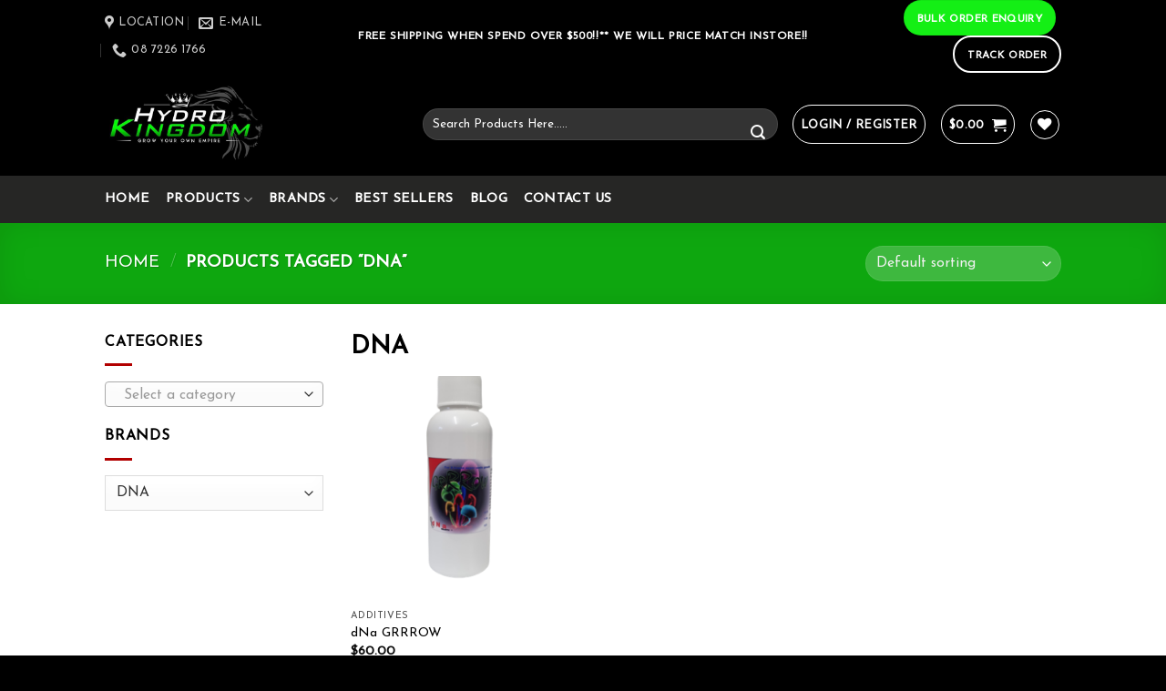

--- FILE ---
content_type: text/html; charset=UTF-8
request_url: https://hydrokingdom.com.au/product-tag/dna/
body_size: 23689
content:
<!DOCTYPE html>
<!--[if IE 9 ]> <html lang="en-US" class="ie9 loading-site no-js"> <![endif]-->
<!--[if IE 8 ]> <html lang="en-US" class="ie8 loading-site no-js"> <![endif]-->
<!--[if (gte IE 9)|!(IE)]><!--><html lang="en-US" class="loading-site no-js"> <!--<![endif]-->
<head>

<!-- Google Tag Manager -->
<script>(function(w,d,s,l,i){w[l]=w[l]||[];w[l].push({'gtm.start':
new Date().getTime(),event:'gtm.js'});var f=d.getElementsByTagName(s)[0],
j=d.createElement(s),dl=l!='dataLayer'?'&l='+l:'';j.async=true;j.src=
'https://www.googletagmanager.com/gtm.js?id='+i+dl;f.parentNode.insertBefore(j,f);
})(window,document,'script','dataLayer','GTM-K737JS2');</script>
<!-- End Google Tag Manager -->

	<meta charset="UTF-8" />
	<meta name="google-site-verification" content="1VTRVksT79LM8YlPTDQ6y5GcbOA3BGX24ZrP5I_S-mk" />
	
	<meta name="google-site-verification" content="_laPM7260iYD9fIfu0N-tO964bf5x9psAGTjZ5Txoh0" />
	<link rel="profile" href="https://gmpg.org/xfn/11" />
	<link rel="pingback" href="https://hydrokingdom.com.au/xmlrpc.php" />
	
	<!-- Global site tag (gtag.js) - Google Ads: 304467665 -->
<script async src="https://www.googletagmanager.com/gtag/js?id=AW-304467665"></script>
<script>
  window.dataLayer = window.dataLayer || [];
  function gtag(){dataLayer.push(arguments);}
  gtag('js', new Date());

  gtag('config', 'AW-304467665');
</script>
	
					<script>document.documentElement.className = document.documentElement.className + ' yes-js js_active js'</script>
			<script>(function(html){html.className = html.className.replace(/\bno-js\b/,'js')})(document.documentElement);</script>
<meta name='robots' content='max-image-preview:large' />

<!-- Google Tag Manager for WordPress by gtm4wp.com -->
<script data-cfasync="false" data-pagespeed-no-defer type="text/javascript">//<![CDATA[
	var gtm4wp_datalayer_name = "dataLayer";
	var dataLayer = dataLayer || [];
	var gtm4wp_use_sku_instead        = 0;
	var gtm4wp_id_prefix              = '';
	var gtm4wp_remarketing            = 1;
	var gtm4wp_eec                    = 1;
	var gtm4wp_classicec              = 1;
	var gtm4wp_currency               = 'AUD';
	var gtm4wp_product_per_impression = 0;
	var gtm4wp_needs_shipping_address = false;
	var gtm4wp_business_vertical      = 'retail';
	var gtm4wp_business_vertical_id   = 'id';
//]]>
</script>
<!-- End Google Tag Manager for WordPress by gtm4wp.com --><meta name="viewport" content="width=device-width, initial-scale=1, maximum-scale=1" />
	<!-- This site is optimized with the Yoast SEO plugin v15.5 - https://yoast.com/wordpress/plugins/seo/ -->
	<title>DNA Archives - Hydro Kingdom</title>
	<meta name="robots" content="index, follow, max-snippet:-1, max-image-preview:large, max-video-preview:-1" />
	<link rel="canonical" href="https://hydrokingdom.com.au/product-tag/dna/" />
	<meta property="og:locale" content="en_US" />
	<meta property="og:type" content="article" />
	<meta property="og:title" content="DNA Archives - Hydro Kingdom" />
	<meta property="og:url" content="https://hydrokingdom.com.au/product-tag/dna/" />
	<meta property="og:site_name" content="Hydro Kingdom" />
	<meta name="twitter:card" content="summary_large_image" />
	<script type="application/ld+json" class="yoast-schema-graph">{"@context":"https://schema.org","@graph":[{"@type":"Organization","@id":"https://hydrokingdom.com.au/#organization","name":"Hydro Kingdom","url":"https://hydrokingdom.com.au/","sameAs":[],"logo":{"@type":"ImageObject","@id":"https://hydrokingdom.com.au/#logo","inLanguage":"en-US","url":"https://hydrokingdom.com.au/wp-content/uploads/2020/08/logo-croped.jpg","width":533,"height":348,"caption":"Hydro Kingdom"},"image":{"@id":"https://hydrokingdom.com.au/#logo"}},{"@type":"WebSite","@id":"https://hydrokingdom.com.au/#website","url":"https://hydrokingdom.com.au/","name":"Hydro Kingdom","description":"Hydroponic Supplies Adelaide","publisher":{"@id":"https://hydrokingdom.com.au/#organization"},"potentialAction":[{"@type":"SearchAction","target":"https://hydrokingdom.com.au/?s={search_term_string}","query-input":"required name=search_term_string"}],"inLanguage":"en-US"},{"@type":"CollectionPage","@id":"https://hydrokingdom.com.au/product-tag/dna/#webpage","url":"https://hydrokingdom.com.au/product-tag/dna/","name":"DNA Archives - Hydro Kingdom","isPartOf":{"@id":"https://hydrokingdom.com.au/#website"},"inLanguage":"en-US","potentialAction":[{"@type":"ReadAction","target":["https://hydrokingdom.com.au/product-tag/dna/"]}]}]}</script>
	<!-- / Yoast SEO plugin. -->


<link rel='dns-prefetch' href='//static.zipmoney.com.au' />
<link rel='dns-prefetch' href='//fonts.googleapis.com' />
<link rel="alternate" type="application/rss+xml" title="Hydro Kingdom &raquo; Feed" href="https://hydrokingdom.com.au/feed/" />
<link rel="alternate" type="application/rss+xml" title="Hydro Kingdom &raquo; Comments Feed" href="https://hydrokingdom.com.au/comments/feed/" />
<link rel="alternate" type="application/rss+xml" title="Hydro Kingdom &raquo; DNA Tag Feed" href="https://hydrokingdom.com.au/product-tag/dna/feed/" />
<link rel='stylesheet' id='wp-block-library-css'  href='https://hydrokingdom.com.au/wp-includes/css/dist/block-library/style.min.css' type='text/css' media='all' />
<link rel='stylesheet' id='wc-block-vendors-style-css'  href='https://hydrokingdom.com.au/wp-content/plugins/woocommerce/packages/woocommerce-blocks/build/vendors-style.css' type='text/css' media='all' />
<link rel='stylesheet' id='wc-block-style-css'  href='https://hydrokingdom.com.au/wp-content/plugins/woocommerce/packages/woocommerce-blocks/build/style.css' type='text/css' media='all' />
<link rel='stylesheet' id='menu-image-css'  href='https://hydrokingdom.com.au/wp-content/plugins/menu-image/includes/css/menu-image.css' type='text/css' media='all' />
<link rel='stylesheet' id='wpsm_ac-font-awesome-front-css'  href='https://hydrokingdom.com.au/wp-content/plugins/responsive-accordion-and-collapse/css/font-awesome/css/font-awesome.min.css' type='text/css' media='all' />
<link rel='stylesheet' id='wpsm_ac_bootstrap-front-css'  href='https://hydrokingdom.com.au/wp-content/plugins/responsive-accordion-and-collapse/css/bootstrap-front.css' type='text/css' media='all' />
<link rel='stylesheet' id='taxonomy-image-plugin-public-css'  href='https://hydrokingdom.com.au/wp-content/plugins/taxonomy-images/css/style.css' type='text/css' media='screen' />
<style id='woocommerce-inline-inline-css' type='text/css'>
.woocommerce form .form-row .required { visibility: visible; }
</style>
<link rel='stylesheet' id='xoo-wsc-fonts-css'  href='https://hydrokingdom.com.au/wp-content/plugins/side-cart-woocommerce/assets/css/xoo-wsc-fonts.css' type='text/css' media='all' />
<link rel='stylesheet' id='xoo-wsc-style-css'  href='https://hydrokingdom.com.au/wp-content/plugins/side-cart-woocommerce/assets/css/xoo-wsc-style.css' type='text/css' media='all' />
<style id='xoo-wsc-style-inline-css' type='text/css'>

.xoo-wsc-sp-left-col img{
	max-width: 80px;
}

.xoo-wsc-sp-right-col{
	font-size: 14px;
}

.xoo-wsc-sp-container{
	background-color: #eee;
}


 

.xoo-wsc-footer{
	background-color: #ffffff;
	color: #000000;
	padding: 10px 20px;
}

.xoo-wsc-footer, .xoo-wsc-footer a, .xoo-wsc-footer .amount{
	font-size: 18px;
}

.xoo-wsc-ft-buttons-cont{
	grid-template-columns: auto;
}

.xoo-wsc-basket{
	bottom: 60px;
	right: 10px;
	background-color: #ffffff;
	color: #02a605;
	box-shadow: 0 1px 4px 0;
}

.xoo-wsc-items-count{
	bottom: -15px;
	right: -15px;
}

.xoo-wsc-items-count, .xoo-wsc-sc-count{
	background-color: #02a605;
	color: #ffffff;
}

.xoo-wsc-container, .xoo-wsc-slider{
	max-width: 320px;
	right: -320px;
	top: 0;bottom: 0;
	bottom: 0;
	font-family: }


.xoo-wsc-cart-active .xoo-wsc-container, .xoo-wsc-slider-active .xoo-wsc-slider{
	right: 0;
}

.xoo-wsc-cart-active .xoo-wsc-basket{
	right: 320px;
}

.xoo-wsc-slider{
	right: -320px;
}

span.xoo-wsch-close {
    font-size: 16px;
    right: 10px;
}

.xoo-wsch-top{
	justify-content: center;
}

.xoo-wsch-text{
	font-size: 20px;
}

.xoo-wsc-header{
	color: #000000;
	background-color: #ffffff;
}

.xoo-wsc-sb-bar > span{
	background-color: #1e73be;
}

.xoo-wsc-body{
	background-color: #ffffff;
}

.xoo-wsc-body, .xoo-wsc-body span.amount, .xoo-wsc-body a{
	font-size: 16px;
	color: #000000;
}

.xoo-wsc-product{
	padding: 20px 15px;
}

.xoo-wsc-img-col{
	width: 30%;
}
.xoo-wsc-sum-col{
	width: 70%;
}

.xoo-wsc-sum-col{
	justify-content: center;
}

/***** Quantity *****/

.xoo-wsc-qty-box{
	max-width: 75px;
}

.xoo-wsc-qty-box.xoo-wsc-qtb-square{
	border-color: #000000;
}

input[type="number"].xoo-wsc-qty{
	border-color: #000000;
	background-color: #ffffff;
	color: #000000;
	height: 28px;
	line-height: 28px;
}

input[type="number"].xoo-wsc-qty, .xoo-wsc-qtb-square{
	border-width: 1px;
	border-style: solid;
}
.xoo-wsc-chng{
	background-color: #ffffff;
	color: #000000;
}
</style>
<link rel='stylesheet' id='transdirect-country-css-css'  href='https://hydrokingdom.com.au/wp-content/plugins/transdirect-shipping/assets/css/countrySelect.css' type='text/css' media='all' />
<link rel='stylesheet' id='style-css'  href='https://hydrokingdom.com.au/wp-content/plugins/transdirect-shipping/assets/css/style.css' type='text/css' media='all' />
<link rel='stylesheet' id='wc-gateway-ppec-frontend-css'  href='https://hydrokingdom.com.au/wp-content/plugins/woocommerce-gateway-paypal-express-checkout/assets/css/wc-gateway-ppec-frontend.css' type='text/css' media='all' />
<link rel='stylesheet' id='wc-zipmoney-style-css'  href='https://hydrokingdom.com.au/wp-content/plugins/zipmoney-payments-woocommerce/assets/css/woocommerce-zipmoney-payment-front.css' type='text/css' media='all' />
<link rel='stylesheet' id='jquery-selectBox-css'  href='https://hydrokingdom.com.au/wp-content/plugins/yith-woocommerce-wishlist/assets/css/jquery.selectBox.css' type='text/css' media='all' />
<link rel='stylesheet' id='woo_conditional_shipping_css-css'  href='https://hydrokingdom.com.au/wp-content/plugins/conditional-shipping-for-woocommerce/includes/frontend/../../frontend/css/woo-conditional-shipping.css' type='text/css' media='all' />
<link rel='stylesheet' id='flatsome-icons-css'  href='https://hydrokingdom.com.au/wp-content/themes/flatsome-3.10.4/assets/css/fl-icons.css' type='text/css' media='all' />
<link rel='stylesheet' id='flatsome-woocommerce-wishlist-css'  href='https://hydrokingdom.com.au/wp-content/themes/flatsome-3.10.4/inc/integrations/wc-yith-wishlist/wishlist.css' type='text/css' media='all' />
<link rel='stylesheet' id='flatsome-main-css'  href='https://hydrokingdom.com.au/wp-content/themes/flatsome-3.10.4/assets/css/flatsome.css' type='text/css' media='all' />
<link rel='stylesheet' id='flatsome-shop-css'  href='https://hydrokingdom.com.au/wp-content/themes/flatsome-3.10.4/assets/css/flatsome-shop.css' type='text/css' media='all' />
<link rel='stylesheet' id='flatsome-style-css'  href='https://hydrokingdom.com.au/wp-content/themes/flatsome-3.10.4/style.css' type='text/css' media='all' />
<link rel='stylesheet' id='flatsome-googlefonts-css'  href='//fonts.googleapis.com/css?family=Josefin+Sans%3Aregular%2Cregular%2C300%2Cregular%2Cregular&#038;display=swap&#038;ver=3.9' type='text/css' media='all' />
<script type='text/javascript' src='https://hydrokingdom.com.au/wp-includes/js/jquery/jquery.min.js' id='jquery-core-js'></script>
<script type='text/javascript' src='https://hydrokingdom.com.au/wp-includes/js/jquery/jquery-migrate.min.js' id='jquery-migrate-js'></script>
<script type='text/javascript' src='https://hydrokingdom.com.au/wp-content/plugins/duracelltomi-google-tag-manager/js/gtm4wp-woocommerce-classic.js' id='gtm4wp-woocommerce-classic-js'></script>
<script type='text/javascript' src='https://hydrokingdom.com.au/wp-content/plugins/duracelltomi-google-tag-manager/js/gtm4wp-woocommerce-enhanced.js' id='gtm4wp-woocommerce-enhanced-js'></script>
<script type="text/javascript" defer src="https://static.zipmoney.com.au/lib/js/zm-widget-js/dist/zip-widget.min.js?ver=1"></script><script type='text/javascript' src='https://hydrokingdom.com.au/wp-content/plugins/woocommerce/assets/js/jquery-cookie/jquery.cookie.min.js' id='jquery-cookie-js'></script>
<script type='text/javascript' src='https://hydrokingdom.com.au/wp-content/plugins/conditional-shipping-for-woocommerce/includes/frontend/../../frontend/js/woo-conditional-shipping.js' id='woo-conditional-shipping-js-js'></script>
<link rel="https://api.w.org/" href="https://hydrokingdom.com.au/wp-json/" /><link rel="EditURI" type="application/rsd+xml" title="RSD" href="https://hydrokingdom.com.au/xmlrpc.php?rsd" />
<link rel="wlwmanifest" type="application/wlwmanifest+xml" href="https://hydrokingdom.com.au/wp-includes/wlwmanifest.xml" /> 
<meta name="generator" content="WordPress 5.8.12" />
<meta name="generator" content="WooCommerce 4.4.4" />
<script>readMoreArgs = []</script><script type="text/javascript">
				EXPM_VERSION=2.89;EXPM_AJAX_URL='https://hydrokingdom.com.au/wp-admin/admin-ajax.php';
			function yrmAddEvent(element, eventName, fn) {
				if (element.addEventListener)
					element.addEventListener(eventName, fn, false);
				else if (element.attachEvent)
					element.attachEvent('on' + eventName, fn);
			}
			</script>
<!-- Google Tag Manager for WordPress by gtm4wp.com -->
<script data-cfasync="false" data-pagespeed-no-defer type="text/javascript">//<![CDATA[
	var dataLayer_content = {"pagePostType":"product","pagePostType2":"tax-product","pageCategory":[],"customerTotalOrders":0,"customerTotalOrderValue":"0.00","customerFirstName":"","customerLastName":"","customerBillingFirstName":"","customerBillingLastName":"","customerBillingCompany":"","customerBillingAddress1":"","customerBillingAddress2":"","customerBillingCity":"","customerBillingPostcode":"","customerBillingCountry":"","customerBillingEmail":"","customerBillingPhone":"","customerShippingFirstName":"","customerShippingLastName":"","customerShippingCompany":"","customerShippingAddress1":"","customerShippingAddress2":"","customerShippingCity":"","customerShippingPostcode":"","customerShippingCountry":"","cartContent":{"totals":{"applied_coupons":[],"discount_total":0,"subtotal":0,"total":0},"items":[]},"ecomm_prodid":[],"ecomm_pagetype":"category","ecomm_totalvalue":0};
	dataLayer.push( dataLayer_content );//]]>
</script>
<script data-cfasync="false">//<![CDATA[
(function(w,d,s,l,i){w[l]=w[l]||[];w[l].push({'gtm.start':
new Date().getTime(),event:'gtm.js'});var f=d.getElementsByTagName(s)[0],
j=d.createElement(s),dl=l!='dataLayer'?'&l='+l:'';j.async=true;j.src=
'//www.googletagmanager.com/gtm.'+'js?id='+i+dl;f.parentNode.insertBefore(j,f);
})(window,document,'script','dataLayer','GTM-K85TCWK');//]]>
</script>
<!-- End Google Tag Manager -->
<!-- End Google Tag Manager for WordPress by gtm4wp.com --><style>.bg{opacity: 0; transition: opacity 1s; -webkit-transition: opacity 1s;} .bg-loaded{opacity: 1;}</style><!--[if IE]><link rel="stylesheet" type="text/css" href="https://hydrokingdom.com.au/wp-content/themes/flatsome-3.10.4/assets/css/ie-fallback.css"><script src="//cdnjs.cloudflare.com/ajax/libs/html5shiv/3.6.1/html5shiv.js"></script><script>var head = document.getElementsByTagName('head')[0],style = document.createElement('style');style.type = 'text/css';style.styleSheet.cssText = ':before,:after{content:none !important';head.appendChild(style);setTimeout(function(){head.removeChild(style);}, 0);</script><script src="https://hydrokingdom.com.au/wp-content/themes/flatsome-3.10.4/assets/libs/ie-flexibility.js"></script><![endif]--><meta name="facebook-domain-verification" content="w1st4sb8kpbgjce0gyn03h0nmoi64z" />
<script>

	jQuery(document).ready(function(){
		jQuery('.sidebar-product-brands-container select').on('change', function () {
			var url = jQuery(this).val(); // get selected value
				if (url) { // require a URL
					window.location = url; // redirect
				}
			return false;
		});
	});

</script>
	<noscript><style>.woocommerce-product-gallery{ opacity: 1 !important; }</style></noscript>
	
<!-- Facebook Pixel Code -->
<script type='text/javascript'>
!function(f,b,e,v,n,t,s){if(f.fbq)return;n=f.fbq=function(){n.callMethod?
n.callMethod.apply(n,arguments):n.queue.push(arguments)};if(!f._fbq)f._fbq=n;
n.push=n;n.loaded=!0;n.version='2.0';n.queue=[];t=b.createElement(e);t.async=!0;
t.src=v;s=b.getElementsByTagName(e)[0];s.parentNode.insertBefore(t,s)}(window,
document,'script','https://connect.facebook.net/en_US/fbevents.js');
</script>
<!-- End Facebook Pixel Code -->
<script type='text/javascript'>
  fbq('init', '252489373122124', {}, {
    "agent": "wordpress-5.8.12-3.0.5"
});
</script><script type='text/javascript'>
  fbq('track', 'PageView', []);
</script>
<!-- Facebook Pixel Code -->
<noscript>
<img height="1" width="1" style="display:none" alt="fbpx"
src="https://www.facebook.com/tr?id=252489373122124&ev=PageView&noscript=1" />
</noscript>
<!-- End Facebook Pixel Code -->
			<script  type="text/javascript">
				!function(f,b,e,v,n,t,s){if(f.fbq)return;n=f.fbq=function(){n.callMethod?
					n.callMethod.apply(n,arguments):n.queue.push(arguments)};if(!f._fbq)f._fbq=n;
					n.push=n;n.loaded=!0;n.version='2.0';n.queue=[];t=b.createElement(e);t.async=!0;
					t.src=v;s=b.getElementsByTagName(e)[0];s.parentNode.insertBefore(t,s)}(window,
					document,'script','https://connect.facebook.net/en_US/fbevents.js');
			</script>
			<!-- WooCommerce Facebook Integration Begin -->
			<script  type="text/javascript">

				fbq('init', '252489373122124', {}, {
    "agent": "woocommerce-4.4.4-2.6.1"
});

				fbq( 'track', 'PageView', {
    "source": "woocommerce",
    "version": "4.4.4",
    "pluginVersion": "2.6.1"
} );

				document.addEventListener( 'DOMContentLoaded', function() {
					jQuery && jQuery( function( $ ) {
						// Insert placeholder for events injected when a product is added to the cart through AJAX.
						$( document.body ).append( '<div class=\"wc-facebook-pixel-event-placeholder\"></div>' );
					} );
				}, false );

			</script>
			<!-- WooCommerce Facebook Integration End -->
			<link rel="icon" href="https://hydrokingdom.com.au/wp-content/uploads/2020/08/cropped-logo-croped-32x32.jpg" sizes="32x32" />
<link rel="icon" href="https://hydrokingdom.com.au/wp-content/uploads/2020/08/cropped-logo-croped-192x192.jpg" sizes="192x192" />
<link rel="apple-touch-icon" href="https://hydrokingdom.com.au/wp-content/uploads/2020/08/cropped-logo-croped-180x180.jpg" />
<meta name="msapplication-TileImage" content="https://hydrokingdom.com.au/wp-content/uploads/2020/08/cropped-logo-croped-270x270.jpg" />
<style id="custom-css" type="text/css">:root {--primary-color: #14ef15;}.header-main{height: 113px}#logo img{max-height: 113px}#logo{width:319px;}.header-bottom{min-height: 43px}.header-top{min-height: 30px}.transparent .header-main{height: 30px}.transparent #logo img{max-height: 30px}.has-transparent + .page-title:first-of-type,.has-transparent + #main > .page-title,.has-transparent + #main > div > .page-title,.has-transparent + #main .page-header-wrapper:first-of-type .page-title{padding-top: 110px;}.header.show-on-scroll,.stuck .header-main{height:70px!important}.stuck #logo img{max-height: 70px!important}.search-form{ width: 100%;}.header-bg-color, .header-wrapper {background-color: #000000}.header-bottom {background-color: #262625}.header-main .nav > li > a{line-height: 16px }.stuck .header-main .nav > li > a{line-height: 50px }.header-bottom-nav > li > a{line-height: 32px }@media (max-width: 549px) {.header-main{height: 73px}#logo img{max-height: 73px}}.nav-dropdown{font-size:100%}.header-top{background-color:#000000!important;}/* Color */.accordion-title.active, .has-icon-bg .icon .icon-inner,.logo a, .primary.is-underline, .primary.is-link, .badge-outline .badge-inner, .nav-outline > li.active> a,.nav-outline >li.active > a, .cart-icon strong,[data-color='primary'], .is-outline.primary{color: #14ef15;}/* Color !important */[data-text-color="primary"]{color: #14ef15!important;}/* Background Color */[data-text-bg="primary"]{background-color: #14ef15;}/* Background */.scroll-to-bullets a,.featured-title, .label-new.menu-item > a:after, .nav-pagination > li > .current,.nav-pagination > li > span:hover,.nav-pagination > li > a:hover,.has-hover:hover .badge-outline .badge-inner,button[type="submit"], .button.wc-forward:not(.checkout):not(.checkout-button), .button.submit-button, .button.primary:not(.is-outline),.featured-table .title,.is-outline:hover, .has-icon:hover .icon-label,.nav-dropdown-bold .nav-column li > a:hover, .nav-dropdown.nav-dropdown-bold > li > a:hover, .nav-dropdown-bold.dark .nav-column li > a:hover, .nav-dropdown.nav-dropdown-bold.dark > li > a:hover, .is-outline:hover, .tagcloud a:hover,.grid-tools a, input[type='submit']:not(.is-form), .box-badge:hover .box-text, input.button.alt,.nav-box > li > a:hover,.nav-box > li.active > a,.nav-pills > li.active > a ,.current-dropdown .cart-icon strong, .cart-icon:hover strong, .nav-line-bottom > li > a:before, .nav-line-grow > li > a:before, .nav-line > li > a:before,.banner, .header-top, .slider-nav-circle .flickity-prev-next-button:hover svg, .slider-nav-circle .flickity-prev-next-button:hover .arrow, .primary.is-outline:hover, .button.primary:not(.is-outline), input[type='submit'].primary, input[type='submit'].primary, input[type='reset'].button, input[type='button'].primary, .badge-inner{background-color: #14ef15;}/* Border */.nav-vertical.nav-tabs > li.active > a,.scroll-to-bullets a.active,.nav-pagination > li > .current,.nav-pagination > li > span:hover,.nav-pagination > li > a:hover,.has-hover:hover .badge-outline .badge-inner,.accordion-title.active,.featured-table,.is-outline:hover, .tagcloud a:hover,blockquote, .has-border, .cart-icon strong:after,.cart-icon strong,.blockUI:before, .processing:before,.loading-spin, .slider-nav-circle .flickity-prev-next-button:hover svg, .slider-nav-circle .flickity-prev-next-button:hover .arrow, .primary.is-outline:hover{border-color: #14ef15}.nav-tabs > li.active > a{border-top-color: #14ef15}.widget_shopping_cart_content .blockUI.blockOverlay:before { border-left-color: #14ef15 }.woocommerce-checkout-review-order .blockUI.blockOverlay:before { border-left-color: #14ef15 }/* Fill */.slider .flickity-prev-next-button:hover svg,.slider .flickity-prev-next-button:hover .arrow{fill: #14ef15;}/* Background Color */[data-icon-label]:after, .secondary.is-underline:hover,.secondary.is-outline:hover,.icon-label,.button.secondary:not(.is-outline),.button.alt:not(.is-outline), .badge-inner.on-sale, .button.checkout, .single_add_to_cart_button, .current .breadcrumb-step{ background-color:#f0c911; }[data-text-bg="secondary"]{background-color: #f0c911;}/* Color */.secondary.is-underline,.secondary.is-link, .secondary.is-outline,.stars a.active, .star-rating:before, .woocommerce-page .star-rating:before,.star-rating span:before, .color-secondary{color: #f0c911}/* Color !important */[data-text-color="secondary"]{color: #f0c911!important;}/* Border */.secondary.is-outline:hover{border-color:#f0c911}.success.is-underline:hover,.success.is-outline:hover,.success{background-color: #0dc30d}.success-color, .success.is-link, .success.is-outline{color: #0dc30d;}.success-border{border-color: #0dc30d!important;}/* Color !important */[data-text-color="success"]{color: #0dc30d!important;}/* Background Color */[data-text-bg="success"]{background-color: #0dc30d;}body{font-family:"Josefin Sans", sans-serif}body{font-weight: 300}body{color: #000000}.nav > li > a {font-family:"Josefin Sans", sans-serif;}.nav > li > a {font-weight: 0;}h1,h2,h3,h4,h5,h6,.heading-font, .off-canvas-center .nav-sidebar.nav-vertical > li > a{font-family: "Josefin Sans", sans-serif;}h1,h2,h3,h4,h5,h6,.heading-font,.banner h1,.banner h2{font-weight: 0;}h1,h2,h3,h4,h5,h6,.heading-font{color: #000000;}.alt-font{font-family: "Josefin Sans", sans-serif;}.alt-font{font-weight: 0!important;}.header:not(.transparent) .header-nav.nav > li > a {color: #ffffff;}.header:not(.transparent) .header-nav.nav > li > a:hover,.header:not(.transparent) .header-nav.nav > li.active > a,.header:not(.transparent) .header-nav.nav > li.current > a,.header:not(.transparent) .header-nav.nav > li > a.active,.header:not(.transparent) .header-nav.nav > li > a.current{color: #ffffff;}.header-nav.nav-line-bottom > li > a:before,.header-nav.nav-line-grow > li > a:before,.header-nav.nav-line > li > a:before,.header-nav.nav-box > li > a:hover,.header-nav.nav-box > li.active > a,.header-nav.nav-pills > li > a:hover,.header-nav.nav-pills > li.active > a{color:#FFF!important;background-color: #ffffff;}.header:not(.transparent) .header-bottom-nav.nav > li > a{color: #ffffff;}a{color: #000000;}a:hover{color: #b20000;}.tagcloud a:hover{border-color: #b20000;background-color: #b20000;}.is-divider{background-color: #b20000;}.shop-page-title.featured-title .title-overlay{background-color: rgba(0,0,0,0.3);}.current .breadcrumb-step, [data-icon-label]:after, .button#place_order,.button.checkout,.checkout-button,.single_add_to_cart_button.button{background-color: #f0c911!important }.star-rating span:before,.star-rating:before, .woocommerce-page .star-rating:before, .stars a:hover:after, .stars a.active:after{color: #f0c911}@media screen and (min-width: 550px){.products .box-vertical .box-image{min-width: 300px!important;width: 300px!important;}}.header-main .social-icons,.header-main .cart-icon strong,.header-main .menu-title,.header-main .header-button > .button.is-outline,.header-main .nav > li > a > i:not(.icon-angle-down){color: #ffffff!important;}.header-main .header-button > .button.is-outline,.header-main .cart-icon strong:after,.header-main .cart-icon strong{border-color: #ffffff!important;}.header-main .header-button > .button:not(.is-outline){background-color: #ffffff!important;}.header-main .current-dropdown .cart-icon strong,.header-main .header-button > .button:hover,.header-main .header-button > .button:hover i,.header-main .header-button > .button:hover span{color:#FFF!important;}.header-main .menu-title:hover,.header-main .social-icons a:hover,.header-main .header-button > .button.is-outline:hover,.header-main .nav > li > a:hover > i:not(.icon-angle-down){color: #ffffff!important;}.header-main .current-dropdown .cart-icon strong,.header-main .header-button > .button:hover{background-color: #ffffff!important;}.header-main .current-dropdown .cart-icon strong:after,.header-main .current-dropdown .cart-icon strong,.header-main .header-button > .button:hover{border-color: #ffffff!important;}.footer-1{background-color: #000000}.footer-2{background-color: #000000}.absolute-footer, html{background-color: #000000}.label-new.menu-item > a:after{content:"New";}.label-hot.menu-item > a:after{content:"Hot";}.label-sale.menu-item > a:after{content:"Sale";}.label-popular.menu-item > a:after{content:"Popular";}</style>	<style>
		.justi p{text-align:justify;}
		.yrm-content {color:#000!important}
	</style>
	
<meta name="google-site-verification" content="HwrqvgLE4dwwN69x1wYeUPwG7fuzZrizR_H5aQqbLsk" />	

<meta name="DC.title" content="Hydro Kingdom - Hydroponic Supplies Adelaide" />
<meta name="geo.region" content="AU-SA" />
<meta name="geo.placename" content="Adelaide" />
<meta name="geo.position" content="-34.92818;138.599931" />
<meta name="ICBM" content="-34.92818, 138.599931" />
<meta name="classification" content="hydroponic supplies " />
<meta name="language" content="English" />
<meta name="Search Engine" content="https://www.google.com.au/" />
<meta name="GOOGLEBOT" content="index, follow" />
<meta name="expires" content="Never" />
<meta name="RATING" content="General" />
<meta name="REVISIT-AFTER" content="1 Day" />
<meta name="author" content="Hydro Kingdom" />
<meta name="OWNER" content="Hydro Kingdom" />
<meta http-equiv="author" content="Hydro Kingdom" />
<meta name="copyright" content="Hydro Kingdom" />

<script type="application/ld+json">{ "@context":"https://schema.org/", "@type":"Website", "name":"Hydrokingdom", "url":"https://hydrokingdom.com.au/", "image":"https://hydrokingdom.com.au/wp-content/uploads/2020/08/logo-croped.jpg" }</script>
 
<script type="application/ld+json">{ "@context":"https://schema.org/", "@type":"Organization", "name":"Hydrokingdom", "url":"https://hydrokingdom.com.au/", "image":"https://hydrokingdom.com.au/wp-content/uploads/2020/08/logo-croped.jpg" }</script>

<script type="application/ld+json">{ "@context":"https://schema.org/", "@type":"PostalAddress", "name":"Hydrokingdom", "streetAddress":"Warehouse 1/6 Meredith Street", "addressLocality":"Newton", "addressRegion":"SA", "postalCode":"5074", "addressCountry":"Australia", "telephone":"08 7226 1766", "email":"Sales@hydrokingdom.com.au" }</script>

<script type="application/ld+json">{ "@context":"https://schema.org/", "@type":"Map", "url":"https://goo.gl/maps/UzoM15xnmWDgtd6G8" }</script>

<script type="application/ld+json">{ "@context":"https://schema.org/", "@type":"LocalBusiness", "image":[ "https://hydrokingdom.com.au/wp-content/uploads/2020/08/logo-croped.jpg" ], "name":"Hydrokingdom", "address":{ "@type":"PostalAddress", "streetAddress":"Warehouse 1/6 Meredith Street", "addressLocality":"Newton", "addressRegion":"SA", "postalCode":"5074", "addressCountry":"Australia" }, "priceRange":"Contact Us", "geo":{ "@type":"GeoCoordinates", "latitude": -34.8805319, "longitude": 138.6823311 }, "url":"https://hydrokingdom.com.au/", "telephone":"+ 08 7226 1766", "email":"Sales@hydrokingdom.com.au", "aggregateRating": { "@type": "AggregateRating", "ratingValue": "5/5", "reviewCount": "5" }}</script>

<!-- Global site tag (gtag.js) - Google Analytics -->
<script async src="https://www.googletagmanager.com/gtag/js?id=UA-223162180-1"></script>
<script>
  window.dataLayer = window.dataLayer || [];
  function gtag(){dataLayer.push(arguments);}
  gtag('js', new Date());

  gtag('config', 'UA-223162180-1');
</script>

</head>

<body data-rsssl=1 class="archive tax-product_tag term-dna term-372 wp-custom-logo theme-flatsome-3.10.4 woocommerce woocommerce-page woocommerce-no-js full-width lightbox nav-dropdown-has-arrow">

<!-- Google Tag Manager (noscript) -->
<noscript><iframe src="https://www.googletagmanager.com/ns.html?id=GTM-K737JS2"
height="0" width="0" style="display:none;visibility:hidden"></iframe></noscript>
<!-- End Google Tag Manager (noscript) -->

<!-- Google Tag Manager (noscript) -->
<noscript><iframe src="https://www.googletagmanager.com/ns.html?id=GTM-K85TCWK"
height="0" width="0" style="display:none;visibility:hidden"></iframe></noscript>
<!-- End Google Tag Manager (noscript) -->

<a class="skip-link screen-reader-text" href="#main">Skip to content</a>

<!-- START - LOADER -->
<!-- END - LOADER -->

<div id="wrapper">

	
	<header id="header" class="header has-sticky sticky-jump">
		<div class="header-wrapper">
			<div id="top-bar" class="header-top hide-for-sticky nav-dark flex-has-center">
    <div class="flex-row container">
      <div class="flex-col hide-for-medium flex-left">
          <ul class="nav nav-left medium-nav-center nav-small  nav-divided">
              <li class="header-contact-wrapper">
		<ul id="header-contact" class="nav nav-divided nav-uppercase header-contact">
					<li class="">
			  <a target="_blank" rel="noopener noreferrer" href="https://maps.google.com/?q=Hydro Kingdom, 1/6 Meredith St, Newton SA 5074, Australia" title="Hydro Kingdom, 1/6 Meredith St, Newton SA 5074, Australia" class="tooltip">
			  	 <i class="icon-map-pin-fill" style="font-size:22px;"></i>			     <span>
			     	Location			     </span>
			  </a>
			</li>
			
						<li class="">
			  <a href="/cdn-cgi/l/email-protection#b8cbd9d4ddcbf8d0c1dccad7d3d1d6dfdcd7d596dbd7d596d9cd" class="tooltip" title="sales@hydrokingdom.com.au">
				  <i class="icon-envelop" style="font-size:22px;"></i>			       <span>
			       	E-mail			       </span>
			  </a>
			</li>
					
			
						<li class="header-contact-phone ">
			  <a href="tel:08 7226 1766" class="tooltip" title="08 7226 1766">
			     <i class="icon-phone" style="font-size:22px;"></i>			      <span>08 7226 1766</span>
			  </a>
			</li>
				</ul>
</li>          </ul>
      </div><!-- flex-col left -->

      <div class="flex-col hide-for-medium flex-center">
          <ul class="nav nav-center nav-small  nav-divided">
              <li class="html custom html_topbar_left"><strong class="uppercase">FREE SHIPPING WHEN SPEND OVER $500!!** WE WILL PRICE MATCH INSTORE!!</strong></li>          </ul>
      </div><!-- center -->

      <div class="flex-col hide-for-medium flex-right">
         <ul class="nav top-bar-nav nav-right nav-small  nav-divided">
              <li class="html header-button-1">
	<div class="header-button">
	<a href="https://hydrokingdom.com.au/get-a-quote/" class="button primary"  >
    <span>Bulk Order Enquiry</span>
  </a>
	</div>
</li>


<li class="html header-button-2">
	<div class="header-button">
	<a href="https://hydrokingdom.com.au/track-order/" class="button plain is-outline"  >
    <span>Track Order</span>
  </a>
	</div>
</li>
          </ul>
      </div><!-- .flex-col right -->

            <div class="flex-col show-for-medium flex-grow">
          <ul class="nav nav-center nav-small mobile-nav  nav-divided">
              <li class="header-contact-wrapper">
		<ul id="header-contact" class="nav nav-divided nav-uppercase header-contact">
					<li class="">
			  <a target="_blank" rel="noopener noreferrer" href="https://maps.google.com/?q=Hydro Kingdom, 1/6 Meredith St, Newton SA 5074, Australia" title="Hydro Kingdom, 1/6 Meredith St, Newton SA 5074, Australia" class="tooltip">
			  	 <i class="icon-map-pin-fill" style="font-size:22px;"></i>			     <span>
			     	Location			     </span>
			  </a>
			</li>
			
						<li class="">
			  <a href="/cdn-cgi/l/email-protection#8efdefe2ebfdcee6f7eafce1e5e7e0e9eae1e3a0ede1e3a0effb" class="tooltip" title="sales@hydrokingdom.com.au">
				  <i class="icon-envelop" style="font-size:22px;"></i>			       <span>
			       	E-mail			       </span>
			  </a>
			</li>
					
			
						<li class="header-contact-phone ">
			  <a href="tel:08 7226 1766" class="tooltip" title="08 7226 1766">
			     <i class="icon-phone" style="font-size:22px;"></i>			      <span>08 7226 1766</span>
			  </a>
			</li>
				</ul>
</li><li class="html custom html_topbar_left"><strong class="uppercase">FREE SHIPPING WHEN SPEND OVER $500!!** WE WILL PRICE MATCH INSTORE!!</strong></li><li class="html header-button-1">
	<div class="header-button">
	<a href="https://hydrokingdom.com.au/get-a-quote/" class="button primary"  >
    <span>Bulk Order Enquiry</span>
  </a>
	</div>
</li>


<li class="html header-button-2">
	<div class="header-button">
	<a href="https://hydrokingdom.com.au/track-order/" class="button plain is-outline"  >
    <span>Track Order</span>
  </a>
	</div>
</li>
          </ul>
      </div>
      
    </div><!-- .flex-row -->
</div><!-- #header-top -->
<div id="masthead" class="header-main nav-dark">
      <div class="header-inner flex-row container logo-left" role="navigation">

          <!-- Logo -->
          <div id="logo" class="flex-col logo">
            <!-- Header logo -->
<a href="https://hydrokingdom.com.au/" title="Hydro Kingdom - Hydroponic Supplies Adelaide" rel="home">
    <img width="319" height="113" src="https://hydrokingdom.com.au/wp-content/uploads/2020/08/logo-croped.jpg" class="header_logo header-logo" alt="Hydro Kingdom - Hydroponic Supplies Adelaide"/><img  width="319" height="113" src="https://hydrokingdom.com.au/wp-content/uploads/2020/08/logo-croped.jpg" class="header-logo-dark" alt="Hydro Kingdom - Hydroponic Supplies Adelaide"/></a>
          </div>

          <!-- Mobile Left Elements -->
          <div class="flex-col show-for-medium flex-left">
            <ul class="mobile-nav nav nav-left ">
              <li class="nav-icon has-icon">
  <div class="header-button">		<a href="#" data-open="#main-menu" data-pos="left" data-bg="main-menu-overlay" data-color="dark" class="icon button circle is-outline is-small" aria-label="Menu" aria-controls="main-menu" aria-expanded="false">
		
		  <i class="icon-menu" ></i>
		  		</a>
	 </div> </li>            </ul>
          </div>

          <!-- Left Elements -->
          <div class="flex-col hide-for-medium flex-left
            flex-grow">
            <ul class="header-nav header-nav-main nav nav-left  nav-uppercase" >
              <li class="header-search-form search-form html relative has-icon">
	<div class="header-search-form-wrapper">
		<div class="searchform-wrapper ux-search-box relative form-flat is-normal"><form role="search" method="get" class="searchform" action="https://hydrokingdom.com.au/">
	<div class="flex-row relative">
					<div class="flex-col search-form-categories">
				
			</div><!-- .flex-col -->
						<div class="flex-col flex-grow comndiv">
		    <select class="search_categories resize-select mb-0" name="product_cat"><option value="" selected='selected'>All</option><option value="detox-vape-gadgets">Detox,Vape &amp; Gadgets</option><option value="equipment">Equipment</option><option value="grow-tents">Grow Tents</option><option value="hydroponic-nutrients">Hydroponic Nutrients</option><option value="lighting">Lighting</option><option value="plant-protection">Plant Protection</option><option value="pots-sox-and-mediums">Pots, Sox &amp; Mediums</option><option value="propagation-and-harvest">Propagation &amp; Harvest</option></select>				
			<label class="screen-reader-text" for="woocommerce-product-search-field-0">Search for:</label>
			<input type="search" id="woocommerce-product-search-field-0" class="search-field mb-0" placeholder="Search Products Here....." value="" name="s" />
			<input type="hidden" name="post_type" value="product" />
					</div><!-- .flex-col -->
		<div class="flex-col">
			<button type="submit" value="Search" class="ux-search-submit submit-button secondary button icon mb-0">
				<i class="icon-search" ></i>			</button>
		</div><!-- .flex-col -->
	</div><!-- .flex-row -->
	<div class="live-search-results text-left z-top"></div>
</form>
</div>	</div>
</li>            </ul>
          </div>

          <!-- Right Elements -->
          <div class="flex-col hide-for-medium flex-right">
            <ul class="header-nav header-nav-main nav nav-right  nav-uppercase">
              <li class="account-item has-icon
    "
>
<div class="header-button">
<a href="https://hydrokingdom.com.au/my-account/"
    class="nav-top-link nav-top-not-logged-in icon button circle is-outline is-small"
    data-open="#login-form-popup"  >
    <span>
    Login     / Register  </span>
  
</a><!-- .account-login-link -->

</div>

</li>
<li class="header-divider"></li><li class="cart-item has-icon has-dropdown">
<div class="header-button">
<a href="https://hydrokingdom.com.au/cart/" title="Cart" class="header-cart-link icon button circle is-outline is-small">


<span class="header-cart-title">
          <span class="cart-price"><span class="woocommerce-Price-amount amount"><bdi><span class="woocommerce-Price-currencySymbol">&#36;</span>0.00</bdi></span></span>
  </span>

    <i class="icon-shopping-cart"
    data-icon-label="0">
  </i>
  </a>
</div>
 <ul class="nav-dropdown nav-dropdown-default">
    <li class="html widget_shopping_cart">
      <div class="widget_shopping_cart_content">
        

	<p class="woocommerce-mini-cart__empty-message">No products in the cart.</p>


      </div>
    </li>
     </ul><!-- .nav-dropdown -->

</li>
<li class="header-divider"></li><li class="header-wishlist-icon">
  <div class="header-button">  <a href="https://hydrokingdom.com.au/product/dna-grrrow/" class="wishlist-link icon button round is-outline is-small">
  	          <i class="wishlist-icon icon-heart"
        >
      </i>
      </a>
   </div> </li>            </ul>
          </div>

          <!-- Mobile Right Elements -->
          <div class="flex-col show-for-medium flex-right">
            <ul class="mobile-nav nav nav-right ">
              <li class="cart-item has-icon">

<div class="header-button">      <a href="https://hydrokingdom.com.au/cart/" class="header-cart-link off-canvas-toggle nav-top-link icon button circle is-outline is-small" data-open="#cart-popup" data-class="off-canvas-cart" title="Cart" data-pos="right">
  
    <i class="icon-shopping-cart"
    data-icon-label="0">
  </i>
  </a>
</div>

  <!-- Cart Sidebar Popup -->
  <div id="cart-popup" class="mfp-hide widget_shopping_cart">
  <div class="cart-popup-inner inner-padding">
      <div class="cart-popup-title text-center">
          <h4 class="uppercase">Cart</h4>
          <div class="is-divider"></div>
      </div>
      <div class="widget_shopping_cart_content">
          

	<p class="woocommerce-mini-cart__empty-message">No products in the cart.</p>


      </div>
             <div class="cart-sidebar-content relative"></div>  </div>
  </div>

</li>
            </ul>
          </div>

      </div><!-- .header-inner -->
     
            <!-- Header divider -->
      <div class="container"><div class="top-divider full-width"></div></div>
      </div><!-- .header-main --><div id="wide-nav" class="header-bottom wide-nav nav-dark">
    <div class="flex-row container">

                        <div class="flex-col hide-for-medium flex-left">
                <ul class="nav header-nav header-bottom-nav nav-left  nav-size-medium nav-spacing-medium nav-uppercase">
                    <li id="menu-item-274" class="menu-item menu-item-type-post_type menu-item-object-page menu-item-home  menu-item-274"><a title="Home" href="https://hydrokingdom.com.au/" class="nav-top-link">Home</a></li>
<li id="menu-item-1496" class="product-category-menu-container menu-item menu-item-type-custom menu-item-object-custom menu-item-has-children  menu-item-1496 has-dropdown"><a title="Products" href="#" class="nav-top-link">Products<i class="icon-angle-down" ></i></a>
<ul class='nav-dropdown nav-dropdown-default'>
	<li id="menu-item-4071" class="menu-item menu-item-type-taxonomy menu-item-object-product_cat menu-item-has-children  menu-item-4071 nav-dropdown-col"><a title="Hydroponic Nutrients" href="https://hydrokingdom.com.au/product-category/hydroponic-nutrients/">Hydroponic Nutrients</a>
	<ul class='nav-column nav-dropdown-default'>
		<li id="menu-item-4414" class="menu-item menu-item-type-taxonomy menu-item-object-product_cat  menu-item-4414"><a title="Base Nutrients" href="https://hydrokingdom.com.au/product-category/hydroponic-nutrients/base-nutrients/">Base Nutrients</a></li>
		<li id="menu-item-4413" class="menu-item menu-item-type-taxonomy menu-item-object-product_cat  menu-item-4413"><a title="Additives" href="https://hydrokingdom.com.au/product-category/hydroponic-nutrients/additives/">Additives</a></li>
		<li id="menu-item-4270" class="menu-item menu-item-type-taxonomy menu-item-object-product_cat  menu-item-4270"><a title="Powdered Nutrients" href="https://hydrokingdom.com.au/product-category/hydroponic-nutrients/powdered-nutrients/">Powdered Nutrients</a></li>
		<li id="menu-item-1846" class="menu-item menu-item-type-taxonomy menu-item-object-product_cat  menu-item-1846"><a title="Starter Packs" href="https://hydrokingdom.com.au/product-category/hydroponic-nutrients/starter-packs/">Starter Packs</a></li>
	</ul>
</li>
	<li id="menu-item-3663" class="menu-item menu-item-type-taxonomy menu-item-object-product_cat menu-item-has-children  menu-item-3663 nav-dropdown-col"><a title="Equipment" href="https://hydrokingdom.com.au/product-category/equipment/">Equipment</a>
	<ul class='nav-column nav-dropdown-default'>
		<li id="menu-item-4271" class="menu-item menu-item-type-taxonomy menu-item-object-product_cat  menu-item-4271"><a title="Timer Boards" href="https://hydrokingdom.com.au/product-category/equipment/timer-boards/">Timer Boards</a></li>
		<li id="menu-item-4289" class="menu-item menu-item-type-taxonomy menu-item-object-product_cat  menu-item-4289"><a title="Air &#038; Water Pumps" href="https://hydrokingdom.com.au/product-category/equipment/air-water-pumps/">Air &amp; Water Pumps</a></li>
		<li id="menu-item-4285" class="menu-item menu-item-type-taxonomy menu-item-object-product_cat  menu-item-4285"><a title="Water Chillers" href="https://hydrokingdom.com.au/product-category/equipment/water-chillers/">Water Chillers</a></li>
		<li id="menu-item-4731" class="menu-item menu-item-type-taxonomy menu-item-object-product_cat  menu-item-4731"><a title="Odourless Bags" href="https://hydrokingdom.com.au/product-category/equipment/odourless-bags/">Odourless Bags</a></li>
		<li id="menu-item-4288" class="menu-item menu-item-type-taxonomy menu-item-object-product_cat  menu-item-4288"><a title="Resevoirs" href="https://hydrokingdom.com.au/product-category/equipment/resevoirs/">Resevoirs</a></li>
		<li id="menu-item-4290" class="menu-item menu-item-type-taxonomy menu-item-object-product_cat  menu-item-4290"><a title="Irrigation" href="https://hydrokingdom.com.au/product-category/equipment/irrigation/">Irrigation</a></li>
		<li id="menu-item-4531" class="menu-item menu-item-type-taxonomy menu-item-object-product_cat  menu-item-4531"><a title="Environmental" href="https://hydrokingdom.com.au/product-category/equipment/environmental-equipment/">Environmental</a></li>
		<li id="menu-item-4295" class="menu-item menu-item-type-taxonomy menu-item-object-product_cat  menu-item-4295"><a title="Fans &#038; Controllers" href="https://hydrokingdom.com.au/product-category/equipment/fans-controllers/">Fans &amp; Controllers</a></li>
		<li id="menu-item-4725" class="menu-item menu-item-type-taxonomy menu-item-object-product_cat  menu-item-4725"><a title="Water Control &#038; Calibration" href="https://hydrokingdom.com.au/product-category/equipment/water-control/">Water Control &amp; Calibration</a></li>
		<li id="menu-item-4556" class="menu-item menu-item-type-taxonomy menu-item-object-product_cat  menu-item-4556"><a title="Meters and Probes" href="https://hydrokingdom.com.au/product-category/equipment/ph-meters-and-probes/">Meters and Probes</a></li>
		<li id="menu-item-4554" class="menu-item menu-item-type-taxonomy menu-item-object-product_cat  menu-item-4554"><a title="Ducting" href="https://hydrokingdom.com.au/product-category/equipment/ducting/">Ducting</a></li>
		<li id="menu-item-3737" class="menu-item menu-item-type-taxonomy menu-item-object-product_cat  menu-item-3737"><a title="Accessories" href="https://hydrokingdom.com.au/product-category/equipment/accessories/">Accessories</a></li>
	</ul>
</li>
	<li id="menu-item-4544" class="menu-item menu-item-type-taxonomy menu-item-object-product_cat menu-item-has-children  menu-item-4544 nav-dropdown-col"><a title="Lighting" href="https://hydrokingdom.com.au/product-category/lighting/">Lighting</a>
	<ul class='nav-column nav-dropdown-default'>
		<li id="menu-item-4546" class="menu-item menu-item-type-taxonomy menu-item-object-product_cat  menu-item-4546"><a title="Globes" href="https://hydrokingdom.com.au/product-category/lighting/globes-lighting/">Globes</a></li>
		<li id="menu-item-4545" class="menu-item menu-item-type-taxonomy menu-item-object-product_cat  menu-item-4545"><a title="Ballasts" href="https://hydrokingdom.com.au/product-category/lighting/ballasts/">Ballasts</a></li>
		<li id="menu-item-4549" class="menu-item menu-item-type-taxonomy menu-item-object-product_cat  menu-item-4549"><a title="Shades" href="https://hydrokingdom.com.au/product-category/lighting/shades/">Shades</a></li>
		<li id="menu-item-4547" class="menu-item menu-item-type-taxonomy menu-item-object-product_cat  menu-item-4547"><a title="Kits" href="https://hydrokingdom.com.au/product-category/lighting/kits-lighting/">Kits</a></li>
		<li id="menu-item-4548" class="menu-item menu-item-type-taxonomy menu-item-object-product_cat  menu-item-4548"><a title="LED Lighting" href="https://hydrokingdom.com.au/product-category/lighting/led-lighting/">LED Lighting</a></li>
		<li id="menu-item-4555" class="menu-item menu-item-type-taxonomy menu-item-object-product_cat  menu-item-4555"><a title="Lighting Accessories" href="https://hydrokingdom.com.au/product-category/lighting/lighting-accessories/">Lighting Accessories</a></li>
	</ul>
</li>
	<li id="menu-item-4550" class="menu-item menu-item-type-taxonomy menu-item-object-product_cat menu-item-has-children  menu-item-4550 nav-dropdown-col"><a title="Propagation &#038; Harvest" href="https://hydrokingdom.com.au/product-category/propagation-and-harvest/">Propagation &amp; Harvest</a>
	<ul class='nav-column nav-dropdown-default'>
		<li id="menu-item-4552" class="menu-item menu-item-type-taxonomy menu-item-object-product_cat  menu-item-4552"><a title="Propagation" href="https://hydrokingdom.com.au/product-category/propagation-and-harvest/propagation-propagation-harvest/">Propagation</a></li>
		<li id="menu-item-4553" class="menu-item menu-item-type-taxonomy menu-item-object-product_cat  menu-item-4553"><a title="Trimmers" href="https://hydrokingdom.com.au/product-category/propagation-and-harvest/trimmers-propagation-harvest/">Trimmers</a></li>
		<li id="menu-item-4551" class="menu-item menu-item-type-taxonomy menu-item-object-product_cat  menu-item-4551"><a title="Drying" href="https://hydrokingdom.com.au/product-category/propagation-and-harvest/drying-propagation-harvest/">Drying</a></li>
		<li id="menu-item-4559" class="menu-item menu-item-type-taxonomy menu-item-object-product_cat  menu-item-4559"><a title="Extraction" href="https://hydrokingdom.com.au/product-category/propagation-and-harvest/extraction/">Extraction</a></li>
	</ul>
</li>
	<li id="menu-item-4297" class="menu-item menu-item-type-taxonomy menu-item-object-product_cat menu-item-has-children  menu-item-4297 nav-dropdown-col"><a title="Plant Protection" href="https://hydrokingdom.com.au/product-category/plant-protection/">Plant Protection</a>
	<ul class='nav-column nav-dropdown-default'>
		<li id="menu-item-4299" class="menu-item menu-item-type-taxonomy menu-item-object-product_cat  menu-item-4299"><a title="Pest and Disease" href="https://hydrokingdom.com.au/product-category/plant-protection/pest-and-disease/">Pest and Disease</a></li>
		<li id="menu-item-4300" class="menu-item menu-item-type-taxonomy menu-item-object-product_cat  menu-item-4300"><a title="Beneficial Bacteria" href="https://hydrokingdom.com.au/product-category/plant-protection/beneficial-bacteria-plant-protection/">Beneficial Bacteria</a></li>
	</ul>
</li>
	<li id="menu-item-4411" class="menu-item menu-item-type-taxonomy menu-item-object-product_cat menu-item-has-children  menu-item-4411 nav-dropdown-col"><a title="Detox, Vape &#038; Gadgets" href="https://hydrokingdom.com.au/product-category/detox-vape-gadgets/detox/">Detox, Vape &#038; Gadgets</a>
	<ul class='nav-column nav-dropdown-default'>
		<li id="menu-item-5012" class="menu-item menu-item-type-taxonomy menu-item-object-product_cat  menu-item-5012"><a title="Detox" href="https://hydrokingdom.com.au/product-category/detox-vape-gadgets/detox/">Detox</a></li>
		<li id="menu-item-5790" class="menu-item menu-item-type-taxonomy menu-item-object-product_cat  menu-item-5790"><a title="Vape &#038; Accessories" href="https://hydrokingdom.com.au/product-category/detox-vape-gadgets/vape-accesorries/">Vape &amp; Accessories</a></li>
		<li id="menu-item-5791" class="menu-item menu-item-type-taxonomy menu-item-object-product_cat  menu-item-5791"><a title="Gadgets" href="https://hydrokingdom.com.au/product-category/detox-vape-gadgets/gadgets/">Gadgets</a></li>
	</ul>
</li>
	<li id="menu-item-4074" class="menu-item menu-item-type-taxonomy menu-item-object-product_cat menu-item-has-children  menu-item-4074 nav-dropdown-col"><a title="Pots, Sox &#038; Mediums" href="https://hydrokingdom.com.au/product-category/pots-sox-and-mediums/">Pots, Sox &amp; Mediums</a>
	<ul class='nav-column nav-dropdown-default'>
		<li id="menu-item-3649" class="menu-item menu-item-type-taxonomy menu-item-object-product_cat  menu-item-3649"><a title="Pots" href="https://hydrokingdom.com.au/product-category/pots-sox-and-mediums/pots/">Pots</a></li>
		<li id="menu-item-4557" class="menu-item menu-item-type-taxonomy menu-item-object-product_cat  menu-item-4557"><a title="Sox" href="https://hydrokingdom.com.au/product-category/pots-sox-and-mediums/sox/">Sox</a></li>
		<li id="menu-item-3874" class="menu-item menu-item-type-taxonomy menu-item-object-product_cat  menu-item-3874"><a title="Medium" href="https://hydrokingdom.com.au/product-category/pots-sox-and-mediums/mediums/">Medium</a></li>
	</ul>
</li>
	<li id="menu-item-4075" class="menu-item menu-item-type-taxonomy menu-item-object-product_cat menu-item-has-children  menu-item-4075 nav-dropdown-col"><a title="Grow Tents" href="https://hydrokingdom.com.au/product-category/grow-tents/">Grow Tents</a>
	<ul class='nav-column nav-dropdown-default'>
		<li id="menu-item-3658" class="menu-item menu-item-type-taxonomy menu-item-object-product_cat  menu-item-3658"><a title="Gorilla Tents" href="https://hydrokingdom.com.au/product-category/grow-tents/gorilla-grow-tents/">Gorilla Tents</a></li>
		<li id="menu-item-4415" class="menu-item menu-item-type-taxonomy menu-item-object-product_cat  menu-item-4415"><a title="Sea Hawk Tents" href="https://hydrokingdom.com.au/product-category/grow-tents/sea-hawk/">Sea Hawk Tents</a></li>
	</ul>
</li>
</ul>
</li>
<li id="menu-item-3875" class="menu-item menu-item-type-custom menu-item-object-custom menu-item-has-children  menu-item-3875 has-dropdown"><a title="Brands" href="#" class="nav-top-link">Brands<i class="icon-angle-down" ></i></a>
<ul class='nav-dropdown nav-dropdown-default'>
	<li id="menu-item-7158" class="menu-item menu-item-type-taxonomy menu-item-object-product_tag  menu-item-7158"><a href="https://hydrokingdom.com.au/product-tag/anarchy/">Anarchy</a></li>
	<li id="menu-item-4259" class="menu-item menu-item-type-taxonomy menu-item-object-product_tag  menu-item-4259"><a title="Canna" href="https://hydrokingdom.com.au/product-tag/canna/">Canna</a></li>
	<li id="menu-item-4258" class="menu-item menu-item-type-taxonomy menu-item-object-product_tag  menu-item-4258"><a title="Cyco" href="https://hydrokingdom.com.au/product-tag/cyco/">Cyco</a></li>
	<li id="menu-item-4257" class="menu-item menu-item-type-taxonomy menu-item-object-product_tag  menu-item-4257"><a title="Devils Harvest" href="https://hydrokingdom.com.au/product-tag/devils-harvest/">Devils Harvest</a></li>
	<li id="menu-item-7307" class="menu-item menu-item-type-custom menu-item-object-custom  menu-item-7307"><a href="https://hydrokingdom.com.au/product-tag/doctor-dank">Doctor Dank</a></li>
	<li id="menu-item-4266" class="menu-item menu-item-type-taxonomy menu-item-object-product_tag  menu-item-4266"><a title="Flair Form" href="https://hydrokingdom.com.au/product-tag/flairform/">Flair Form</a></li>
	<li id="menu-item-4262" class="menu-item menu-item-type-taxonomy menu-item-object-product_tag  menu-item-4262"><a title="Floramax" href="https://hydrokingdom.com.au/product-tag/flora-max/">Floramax</a></li>
	<li id="menu-item-4267" class="menu-item menu-item-type-taxonomy menu-item-object-product_tag  menu-item-4267"><a title="Growth Technology" href="https://hydrokingdom.com.au/product-tag/growth-technology/">Growth Technology</a></li>
	<li id="menu-item-4261" class="menu-item menu-item-type-taxonomy menu-item-object-product_tag  menu-item-4261"><a title="House And Garden" href="https://hydrokingdom.com.au/product-tag/house-and-garden/">House And Garden</a></li>
	<li id="menu-item-4272" class="menu-item menu-item-type-taxonomy menu-item-object-product_tag  menu-item-4272"><a title="Hi-par" href="https://hydrokingdom.com.au/product-tag/hi-par/">Hi-par</a></li>
	<li id="menu-item-4263" class="menu-item menu-item-type-taxonomy menu-item-object-product_tag  menu-item-4263"><a title="Hydromino" href="https://hydrokingdom.com.au/product-tag/hydromino/">Hydromino</a></li>
	<li id="menu-item-4273" class="menu-item menu-item-type-taxonomy menu-item-object-product_tag  menu-item-4273"><a title="Max Fan" href="https://hydrokingdom.com.au/product-tag/max-fan/">Max Fan</a></li>
	<li id="menu-item-4260" class="menu-item menu-item-type-taxonomy menu-item-object-product_tag  menu-item-4260"><a title="Medtek" href="https://hydrokingdom.com.au/product-tag/medtek/">Medtek</a></li>
	<li id="menu-item-4264" class="menu-item menu-item-type-taxonomy menu-item-object-product_tag  menu-item-4264"><a title="Rock Nutrients" href="https://hydrokingdom.com.au/product-tag/rock-nutrients/">Rock Nutrients</a></li>
	<li id="menu-item-4265" class="menu-item menu-item-type-taxonomy menu-item-object-product_tag  menu-item-4265"><a title="Turboklone" href="https://hydrokingdom.com.au/product-tag/turboklone/">Turboklone</a></li>
</ul>
</li>
<li id="menu-item-1505" class="menu-item menu-item-type-post_type menu-item-object-page  menu-item-1505"><a title="Best Sellers" href="https://hydrokingdom.com.au/best-sellers/" class="nav-top-link">Best Sellers</a></li>
<li id="menu-item-6110" class="menu-item menu-item-type-post_type menu-item-object-page  menu-item-6110"><a title="Blog" href="https://hydrokingdom.com.au/blog/" class="nav-top-link">Blog</a></li>
<li id="menu-item-1498" class="menu-item menu-item-type-post_type menu-item-object-page  menu-item-1498"><a title="Contact Us" href="https://hydrokingdom.com.au/contact-us/" class="nav-top-link">Contact Us</a></li>
                </ul>
            </div><!-- flex-col -->
            
            
                        <div class="flex-col hide-for-medium flex-right flex-grow">
              <ul class="nav header-nav header-bottom-nav nav-right  nav-size-medium nav-spacing-medium nav-uppercase">
                                 </ul>
            </div><!-- flex-col -->
            
                          <div class="flex-col show-for-medium flex-grow">
                  <ul class="nav header-bottom-nav nav-center mobile-nav  nav-size-medium nav-spacing-medium nav-uppercase">
                      <li class="header-search-form search-form html relative has-icon">
	<div class="header-search-form-wrapper">
		<div class="searchform-wrapper ux-search-box relative form-flat is-normal"><form role="search" method="get" class="searchform" action="https://hydrokingdom.com.au/">
	<div class="flex-row relative">
					<div class="flex-col search-form-categories">
				
			</div><!-- .flex-col -->
						<div class="flex-col flex-grow comndiv">
		    <select class="search_categories resize-select mb-0" name="product_cat"><option value="" selected='selected'>All</option><option value="detox-vape-gadgets">Detox,Vape &amp; Gadgets</option><option value="equipment">Equipment</option><option value="grow-tents">Grow Tents</option><option value="hydroponic-nutrients">Hydroponic Nutrients</option><option value="lighting">Lighting</option><option value="plant-protection">Plant Protection</option><option value="pots-sox-and-mediums">Pots, Sox &amp; Mediums</option><option value="propagation-and-harvest">Propagation &amp; Harvest</option></select>				
			<label class="screen-reader-text" for="woocommerce-product-search-field-1">Search for:</label>
			<input type="search" id="woocommerce-product-search-field-1" class="search-field mb-0" placeholder="Search Products Here....." value="" name="s" />
			<input type="hidden" name="post_type" value="product" />
					</div><!-- .flex-col -->
		<div class="flex-col">
			<button type="submit" value="Search" class="ux-search-submit submit-button secondary button icon mb-0">
				<i class="icon-search" ></i>			</button>
		</div><!-- .flex-col -->
	</div><!-- .flex-row -->
	<div class="live-search-results text-left z-top"></div>
</form>
</div>	</div>
</li>                  </ul>
              </div>
            
    </div><!-- .flex-row -->
</div><!-- .header-bottom -->

<div class="header-bg-container fill"><div class="header-bg-image fill"></div><div class="header-bg-color fill"></div></div><!-- .header-bg-container -->		</div><!-- header-wrapper-->
	</header>

	<div class="shop-page-title category-page-title page-title featured-title dark ">
	
	<div class="page-title-bg fill">
		<div class="title-bg fill bg-fill" data-parallax-fade="true" data-parallax="-2" data-parallax-background data-parallax-container=".page-title"></div>
		<div class="title-overlay fill"></div>
	</div>
	
	<div class="page-title-inner flex-row  medium-flex-wrap container">
	  <div class="flex-col flex-grow medium-text-center">
	  	 	 <div class="is-large">
	<nav class="woocommerce-breadcrumb breadcrumbs uppercase"><a href="https://hydrokingdom.com.au">Home</a> <span class="divider">&#47;</span> Products tagged &ldquo;DNA&rdquo;</nav></div>
<div class="category-filtering category-filter-row show-for-medium">
	<a href="#" data-open="#shop-sidebar" data-visible-after="true" data-pos="left" class="filter-button uppercase plain">
		<i class="icon-menu"></i>
		<strong>Filter</strong>
	</a>
	<div class="inline-block">
			</div>
</div>
	  </div><!-- .flex-left -->
	  
	   <div class="flex-col medium-text-center  form-flat">
	  	 	
<p class="woocommerce-result-count hide-for-medium">
	Showing the single result</p>
<form class="woocommerce-ordering" method="get">
	<select name="orderby" class="orderby" aria-label="Shop order">
					<option value="menu_order"  selected='selected'>Default sorting</option>
					<option value="popularity" >Sort by popularity</option>
					<option value="rating" >Sort by average rating</option>
					<option value="date" >Sort by latest</option>
					<option value="price" >Sort by price: low to high</option>
					<option value="price-desc" >Sort by price: high to low</option>
			</select>
	<input type="hidden" name="paged" value="1" />
	</form>
	   </div><!-- .flex-right -->
	   
	</div><!-- flex-row -->
</div><!-- .page-title -->

	<main id="main" class="">
<div class="row category-page-row">

		<div class="col large-3 hide-for-medium ">
			<div id="shop-sidebar" class="sidebar-inner col-inner">
				<aside id="woocommerce_product_categories-13" class="widget woocommerce widget_product_categories"><span class="widget-title shop-sidebar">Categories</span><div class="is-divider small"></div><select  name='product_cat' id='product_cat' class='dropdown_product_cat' >
	<option value='' selected='selected'>Select a category</option>
	<option class="level-0" value="accessories">Accessories</option>
	<option class="level-0" value="additives">Additives</option>
	<option class="level-0" value="air-water-pumps">Air &amp; Water Pumps</option>
	<option class="level-0" value="ballasts">Ballasts</option>
	<option class="level-0" value="base-nutrients">Base Nutrients</option>
	<option class="level-0" value="beneficial-bacteria-plant-protection">Beneficial Bacteria</option>
	<option class="level-0" value="detox">Detox</option>
	<option class="level-0" value="detox-vape-gadgets">Detox,Vape &amp; Gadgets</option>
	<option class="level-0" value="drying-propagation-harvest">Drying</option>
	<option class="level-0" value="ducting">Ducting</option>
	<option class="level-0" value="environmental-equipment">Environmental</option>
	<option class="level-0" value="equipment">Equipment</option>
	<option class="level-0" value="extraction">Extraction</option>
	<option class="level-0" value="fans-controllers">Fans &amp; Controllers</option>
	<option class="level-0" value="gadgets">Gadgets</option>
	<option class="level-0" value="globes-lighting">Globes</option>
	<option class="level-0" value="gorilla-grow-tents">Gorilla Grow Tents</option>
	<option class="level-0" value="grow-tents">Grow Tents</option>
	<option class="level-0" value="hydroponic-nutrients">Hydroponic Nutrients</option>
	<option class="level-0" value="irrigation">Irrigation</option>
	<option class="level-0" value="kits-lighting">Kits</option>
	<option class="level-0" value="led-lighting">LED LIGHTING</option>
	<option class="level-0" value="lighting">Lighting</option>
	<option class="level-0" value="lighting-accessories">Lighting Accessories</option>
	<option class="level-0" value="mediums">Mediums</option>
	<option class="level-0" value="ph-meters-and-probes">Meters and Probes</option>
	<option class="level-0" value="odour-control">Odour Control</option>
	<option class="level-0" value="odourless-bags">Odourless Bags</option>
	<option class="level-0" value="pest-and-disease">Pest &amp; Disease</option>
	<option class="level-0" value="plant-protection">Plant Protection</option>
	<option class="level-0" value="pot-sox-grids">Pot, Sox &amp; Grids</option>
	<option class="level-0" value="pots">Pots</option>
	<option class="level-0" value="pots-sox-and-mediums">Pots, Sox &amp; Mediums</option>
	<option class="level-0" value="powdered-nutrients">Powdered Nutrients</option>
	<option class="level-0" value="propagation-propagation-harvest">Propagation</option>
	<option class="level-0" value="propagation-and-harvest">Propagation &amp; Harvest</option>
	<option class="level-0" value="resevoirs">Resevoirs</option>
	<option class="level-0" value="sea-hawk">Sea Hawk</option>
	<option class="level-0" value="shades">Shades</option>
	<option class="level-0" value="sox">Sox</option>
	<option class="level-0" value="starter-packs">Starter Packs</option>
	<option class="level-0" value="timer-boards">Timer Boards</option>
	<option class="level-0" value="trimmers-propagation-harvest">Trimmers</option>
	<option class="level-0" value="vape-accesorries">Vape &amp; Accessories</option>
	<option class="level-0" value="water-chillers">Water Chillers</option>
	<option class="level-0" value="water-control">Water Control &amp; Calibration</option>
</select>
</aside><aside id="text-18" class="widget widget_text"><span class="widget-title shop-sidebar">Brands</span><div class="is-divider small"></div>			<div class="textwidget"><div class="sidebar-product-brands-container"><select><option selected="selected" value="none">&#8211; Select Brand &#8211;</option><option  value="https://hydrokingdom.com.au/product-tag/420/">420</option><option  value="https://hydrokingdom.com.au/product-tag/adjust-a-wings/">Adjust A Wings</option><option  value="https://hydrokingdom.com.au/product-tag/adjusta-wing/">ADJUSTA WING</option><option  value="https://hydrokingdom.com.au/product-tag/anarchy/">Anarchy</option><option  value="https://hydrokingdom.com.au/product-tag/apera/">APERA</option><option  value="https://hydrokingdom.com.au/product-tag/aqua-one/">AQUA ONE</option><option  value="https://hydrokingdom.com.au/product-tag/avert/">Avert</option><option  value="https://hydrokingdom.com.au/product-tag/bio-diesel/">Bio Diesel</option><option  value="https://hydrokingdom.com.au/product-tag/blauberg/">BLAUBERG</option><option  value="https://hydrokingdom.com.au/product-tag/bloom/">BLOOM</option><option  value="https://hydrokingdom.com.au/product-tag/bloom-silica/">BLOOM SILICA</option><option  value="https://hydrokingdom.com.au/product-tag/bluelab/">BLUELAB</option><option  value="https://hydrokingdom.com.au/product-tag/boyu/">Boyu</option><option  value="https://hydrokingdom.com.au/product-tag/budwise/">BUDWISE</option><option  value="https://hydrokingdom.com.au/product-tag/bvb/">BVB</option><option  value="https://hydrokingdom.com.au/product-tag/can-safe/">Can Safe</option><option  value="https://hydrokingdom.com.au/product-tag/can-filters/">Can-filters</option><option  value="https://hydrokingdom.com.au/product-tag/canna/">Canna</option><option  value="https://hydrokingdom.com.au/product-tag/centurion/">Centurion</option><option  value="https://hydrokingdom.com.au/product-tag/colossal-clay-balls/">COLOSSAL CLAY BALLS</option><option  value="https://hydrokingdom.com.au/product-tag/controller/">Controller</option><option  value="https://hydrokingdom.com.au/product-tag/cultiv8/">CULTIV8</option><option  value="https://hydrokingdom.com.au/product-tag/cyco/">Cyco</option><option  value="https://hydrokingdom.com.au/product-tag/devils-harvest/">Devils Harvest</option><option  value="https://hydrokingdom.com.au/product-tag/digi-lumen/">Digi Lumen</option><option  value="https://hydrokingdom.com.au/product-tag/dli/">DLI</option><option selected="selected" value="https://hydrokingdom.com.au/product-tag/dna/">DNA</option><option  value="https://hydrokingdom.com.au/product-tag/doctor-dank/">Doctor Dank</option><option  value="https://hydrokingdom.com.au/product-tag/drug-smart/">Drug Smart</option><option  value="https://hydrokingdom.com.au/product-tag/dutch-lighting/">DUTCH LIGHTING</option><option  value="https://hydrokingdom.com.au/product-tag/ep/">EP</option><option  value="https://hydrokingdom.com.au/product-tag/eutech/">Eutech</option><option  value="https://hydrokingdom.com.au/product-tag/exhale-365/">EXHALE 365</option><option  value="https://hydrokingdom.com.au/product-tag/ezi-gro/">EZI-GRO</option><option  value="https://hydrokingdom.com.au/product-tag/fan/">FAN</option><option  value="https://hydrokingdom.com.au/product-tag/filter/">FILTER</option><option  value="https://hydrokingdom.com.au/product-tag/flairform/">Flairform</option><option  value="https://hydrokingdom.com.au/product-tag/flexi-tank/">Flexi Tank</option><option  value="https://hydrokingdom.com.au/product-tag/floramax/">Floramax</option><option  value="https://hydrokingdom.com.au/product-tag/garland/">GARLAND</option><option  value="https://hydrokingdom.com.au/product-tag/gorilla/">GORILLA</option><option  value="https://hydrokingdom.com.au/product-tag/green-planet/">Green Planet</option><option  value="https://hydrokingdom.com.au/product-tag/greenit/">greenIT</option><option  value="https://hydrokingdom.com.au/product-tag/grinder/">Grinder</option><option  value="https://hydrokingdom.com.au/product-tag/gro-tek/">Gro-tek</option><option  value="https://hydrokingdom.com.au/product-tag/grodan/">Grodan</option><option  value="https://hydrokingdom.com.au/product-tag/grow-genius/">Grow Genius</option><option  value="https://hydrokingdom.com.au/product-tag/grow-hard/">Grow Hard</option><option  value="https://hydrokingdom.com.au/product-tag/growth-technology/">Growth Technology</option><option  value="https://hydrokingdom.com.au/product-tag/hailea/">Hailea</option><option  value="https://hydrokingdom.com.au/product-tag/heavyweight/">HEAVYWEIGHT</option><option  value="https://hydrokingdom.com.au/product-tag/heller/">HELLER</option><option  value="https://hydrokingdom.com.au/product-tag/hellion/">HELLION</option><option  value="https://hydrokingdom.com.au/product-tag/hi-par/">Hi-par</option><option  value="https://hydrokingdom.com.au/product-tag/hm-digital/">HM DIGITAL</option><option  value="https://hydrokingdom.com.au/product-tag/honeycomb/">Honeycomb</option><option  value="https://hydrokingdom.com.au/product-tag/horti-vision/">Horti Vision</option><option  value="https://hydrokingdom.com.au/product-tag/hortitek/">HORTITEK</option><option  value="https://hydrokingdom.com.au/product-tag/hortivision/">HORTIVISION</option><option  value="https://hydrokingdom.com.au/product-tag/house-and-garden/">House And Garden</option><option  value="https://hydrokingdom.com.au/product-tag/hy-gen/">Hy-Gen</option><option  value="https://hydrokingdom.com.au/product-tag/hydro-axis/">Hydro Axis</option><option  value="https://hydrokingdom.com.au/product-tag/hydro-breeze/">HYDRO BREEZE</option><option  value="https://hydrokingdom.com.au/product-tag/hydromino/">Hydromino</option><option  value="https://hydrokingdom.com.au/product-tag/isn/">Isn</option><option  value="https://hydrokingdom.com.au/product-tag/lumatek/">Lumatek</option><option  value="https://hydrokingdom.com.au/product-tag/max-fan/">Max Fan</option><option  value="https://hydrokingdom.com.au/product-tag/medtek/">Medtek</option><option  value="https://hydrokingdom.com.au/product-tag/method-7/">Method 7</option><option  value="https://hydrokingdom.com.au/product-tag/mountainair/">MOUNTAINAIR</option><option  value="https://hydrokingdom.com.au/product-tag/natures-own/">Natures Own</option><option  value="https://hydrokingdom.com.au/product-tag/nrg-nutrient/">NRG NUTRIENT</option><option  value="https://hydrokingdom.com.au/product-tag/nts/">NTS</option><option  value="https://hydrokingdom.com.au/product-tag/nulife/">Nulife</option><option  value="https://hydrokingdom.com.au/product-tag/ozi-magic/">Ozi Magic</option><option  value="https://hydrokingdom.com.au/product-tag/philips/">PHILIPS</option><option  value="https://hydrokingdom.com.au/product-tag/phresh/">Phresh</option><option  value="https://hydrokingdom.com.au/product-tag/plant-mechanics/">Plant Mechanics</option><option  value="https://hydrokingdom.com.au/product-tag/powerplant/">POWERPLANT</option><option  value="https://hydrokingdom.com.au/product-tag/ppc/">PPC</option><option  value="https://hydrokingdom.com.au/product-tag/precision/">PRECISION</option><option  value="https://hydrokingdom.com.au/product-tag/press/">Press</option><option  value="https://hydrokingdom.com.au/product-tag/pro-grow/">Pro Grow</option><option  value="https://hydrokingdom.com.au/product-tag/proffessors-nutrient/">Proffessors Nutrient</option><option  value="https://hydrokingdom.com.au/product-tag/proffessors-nutrients/">Proffessors Nutrients</option><option  value="https://hydrokingdom.com.au/product-tag/rhino/">RHINO</option><option  value="https://hydrokingdom.com.au/product-tag/rock-nutrients/">Rock Nutrients</option><option  value="https://hydrokingdom.com.au/product-tag/rosin/">Rosin</option><option  value="https://hydrokingdom.com.au/product-tag/saboten/">SABOTEN</option><option  value="https://hydrokingdom.com.au/product-tag/seahawk/">SEAHAWK</option><option  value="https://hydrokingdom.com.au/product-tag/sigilventus/">SIGILVENTUS</option><option  value="https://hydrokingdom.com.au/product-tag/silenced/">SILENCED</option><option  value="https://hydrokingdom.com.au/product-tag/smscom/">SMSCOM</option><option  value="https://hydrokingdom.com.au/product-tag/spin-pro/">SPIN PRO</option><option  value="https://hydrokingdom.com.au/product-tag/stone-age-pro/">Stone Age Pro</option><option  value="https://hydrokingdom.com.au/product-tag/sunsun/">SUNSUN</option><option  value="https://hydrokingdom.com.au/product-tag/super-si/">Super Si</option><option  value="https://hydrokingdom.com.au/product-tag/superthrive/">Superthrive</option><option  value="https://hydrokingdom.com.au/product-tag/thc/">THC</option><option  value="https://hydrokingdom.com.au/product-tag/time-r/">Time-r</option><option  value="https://hydrokingdom.com.au/product-tag/triminator/">TRIMINATOR</option><option  value="https://hydrokingdom.com.au/product-tag/trimpro/">Trimpro</option><option  value="https://hydrokingdom.com.au/product-tag/tungsram/">TUNGSRAM</option><option  value="https://hydrokingdom.com.au/product-tag/turboklone/">Turboklone</option><option  value="https://hydrokingdom.com.au/product-tag/uber/">UBER</option><option  value="https://hydrokingdom.com.au/product-tag/zip-zag/">Zip Zag</option></select></div>
</div>
		</aside>			</div><!-- .sidebar-inner -->
		</div><!-- #shop-sidebar -->

		<div class="col large-9">
		<div class="shop-container"><div data-zm-merchant="8eb831f5-f4d1-4255-9201-d3e3efac5c60" data-env="production" data-require-checkout="false" data-zm-region="au" data-zm-price-max="5000" data-zm-price-min="1" data-zm-display-inline="false" data-zm-language="en"></div> 		
		<!-- START - CUSTOM CODE - BY PYXEL MEDIA -->
		<div class="custom-category-name">
			<h1>DNA</h1>
		</div>
		<!-- END - CUSTOM CODE - BY PYXEL MEDIA -->
		
		
		<div class="woocommerce-notices-wrapper"></div><div class="products row row-small large-columns-3 medium-columns-3 small-columns-2">

<div class="product-small col has-hover product type-product post-5046 status-publish first instock product_cat-additives product_tag-dna has-post-thumbnail taxable shipping-taxable purchasable product-type-simple">
	<div class="col-inner">
	<span class="gtm4wp_productdata" style="display:none; visibility:hidden;" data-gtm4wp_product_id="5046" data-gtm4wp_product_name="dNa GRRROW" data-gtm4wp_product_price="60" data-gtm4wp_product_cat="Hydroponic Nutrients/Additives" data-gtm4wp_product_url="https://hydrokingdom.com.au/product/dna-grrrow/" data-gtm4wp_product_listposition="1" data-gtm4wp_productlist_name="General Product List" data-gtm4wp_product_stocklevel="" data-gtm4wp_product_brand="Additives"></span>
<div class="badge-container absolute left top z-1">
</div>
	<div class="product-small box ">
		<div class="box-image">
			<div class="image-none">
				<a href="https://hydrokingdom.com.au/product/dna-grrrow/">
					<img width="300" height="300" src="https://hydrokingdom.com.au/wp-content/uploads/2021/07/dNa_GRROW-removebg-preview-300x300.png" class="attachment-woocommerce_thumbnail size-woocommerce_thumbnail" alt="" loading="lazy" srcset="https://hydrokingdom.com.au/wp-content/uploads/2021/07/dNa_GRROW-removebg-preview-300x300.png 300w, https://hydrokingdom.com.au/wp-content/uploads/2021/07/dNa_GRROW-removebg-preview-280x280.png 280w, https://hydrokingdom.com.au/wp-content/uploads/2021/07/dNa_GRROW-removebg-preview-150x150.png 150w, https://hydrokingdom.com.au/wp-content/uploads/2021/07/dNa_GRROW-removebg-preview-100x100.png 100w" sizes="(max-width: 300px) 100vw, 300px" />				</a>
			</div>
			<div class="image-tools is-small top right show-on-hover">
						<div class="wishlist-icon">
			<button class="wishlist-button button is-outline circle icon" aria-label="Wishlist">
				<i class="icon-heart" ></i>			</button>
			<div class="wishlist-popup dark">
				
<div class="yith-wcwl-add-to-wishlist add-to-wishlist-5046  wishlist-fragment on-first-load" data-fragment-ref="5046" data-fragment-options="{&quot;base_url&quot;:&quot;&quot;,&quot;in_default_wishlist&quot;:false,&quot;is_single&quot;:false,&quot;show_exists&quot;:false,&quot;product_id&quot;:5046,&quot;parent_product_id&quot;:5046,&quot;product_type&quot;:&quot;simple&quot;,&quot;show_view&quot;:false,&quot;browse_wishlist_text&quot;:&quot;Browse wishlist&quot;,&quot;already_in_wishslist_text&quot;:&quot;The product is already in your wishlist!&quot;,&quot;product_added_text&quot;:&quot;Product added!&quot;,&quot;heading_icon&quot;:&quot;fa-heart-o&quot;,&quot;available_multi_wishlist&quot;:false,&quot;disable_wishlist&quot;:false,&quot;show_count&quot;:false,&quot;ajax_loading&quot;:false,&quot;loop_position&quot;:&quot;after_add_to_cart&quot;,&quot;item&quot;:&quot;add_to_wishlist&quot;}">
			
			<!-- ADD TO WISHLIST -->
			
<div class="yith-wcwl-add-button">
	<a href="?add_to_wishlist=5046" rel="nofollow" data-product-id="5046" data-product-type="simple" data-original-product-id="5046" class="add_to_wishlist single_add_to_wishlist" data-title="Add to wishlist">
		<i class="yith-wcwl-icon fa fa-heart-o"></i>		<span>Add to wishlist</span>
	</a>
</div>
			<!-- COUNT TEXT -->
			
			</div>			</div>
		</div>
					</div>
			<div class="image-tools is-small hide-for-small bottom left show-on-hover">
							</div>
			<div class="image-tools grid-tools text-center hide-for-small bottom hover-slide-in show-on-hover">
				  <a class="quick-view" data-prod="5046" href="#quick-view">Quick View</a>			</div>
					</div><!-- box-image -->

		<div class="box-text box-text-products">
			<div class="title-wrapper">		<p class="category uppercase is-smaller no-text-overflow product-cat op-7">
			Additives		</p>
	<p class="name product-title"><a href="https://hydrokingdom.com.au/product/dna-grrrow/">dNa GRRROW</a></p></div><div class="price-wrapper">
	<span class="price"><span class="woocommerce-Price-amount amount"><bdi><span class="woocommerce-Price-currencySymbol">&#36;</span>60.00</bdi></span></span>
</div>		</div><!-- box-text -->
	</div><!-- box -->
		</div><!-- .col-inner -->
</div><!-- col -->
</div><!-- row -->
		</div><!-- shop container -->
		</div>
</div>

</main><!-- #main -->

<footer id="footer" class="footer-wrapper">

	
<!-- FOOTER 1 -->
<div class="footer-widgets footer footer-1">
		<div class="row dark large-columns-3 mb-0">
	   		<div id="text-12" class="col pb-0 widget widget_text">			<div class="textwidget"><p><a href="/"></p>
<div class="footer-logo"><img loading="lazy" class="alignnone wp-image-1431 " src="https://hydrokingdom.com.au/wp-content/uploads/2020/08/logo-croped.jpg" alt="" width="139" height="91" /></div>
<p></a></p>
<div>
<div></div>
<h4>CUSTOMER CARE</h4>
<div><a title="My Account" href="https://hydrokingdom.com.au/my-account/">My Account</a></div>
<div><a title="Track Order" href="https://hydrokingdom.com.au/track-order/">Track Order</a></div>
<div><a title="Get A Quote" href="https://hydrokingdom.com.au/get-a-quote/">Get A Quote</a></div>
</div>
</div>
		</div><div id="text-11" class="col pb-0 widget widget_text">			<div class="textwidget"><h4>INFORMATION</h4>
<div><a title="Feed Charts" href="https://hydrokingdom.com.au/feed-charts/">Feed Charts</a></div>
<div><a title="Shipping &amp; Returns" href="https://hydrokingdom.com.au/shipping-returns/">Shipping &amp; Returns</a></div>
<div><a title="Terms Of Use" href="https://hydrokingdom.com.au/terms-of-use/">Terms Of Use</a></div>
<div><a title="Privacy Policy" href="https://hydrokingdom.com.au/privacy-policy/">Privacy Policy</a></div>
<div></div>
<div>
<div></div>
<p>&nbsp;</p>
<h4><strong>KNOW MORE</strong></h4>
<div><a title="About Us" href="https://hydrokingdom.com.au/about/">About Us</a></div>
<div><a title="Contact Us" href="https://hydrokingdom.com.au/contact-us/">Contact Us</a></div>
<p><!--div><a href="https://hydrokingdom.com.au/resources/">Resources</a></div-->
</div>
</div>
		</div><div id="text-13" class="col pb-0 widget widget_text">			<div class="textwidget"><h4><strong>CONTACT US</strong></h4>
<div><a href="tel:08 7226 1766">08 7226 1766</a></div>
<div>Monday-Friday (10:00am-5:00pm)</div>
<div>Saturday (10:00am-3:00pm)</div>
<div>Sundays &amp; Public Holidays Closed</div>
<div class="store-hours">
<hr />
</div>
<p><a href="https://goo.gl/maps/PeYKfBvpD7ENzjAh6" target="_blank" rel="noopener">Warehouse 1/6 Meredith Street, Newton, SA , 5074 Australia</a></p>
<p><a href="#"><img loading="lazy" class="alignnone wp-image-6047" src="https://hydrokingdom.com.au/wp-content/uploads/2021/11/Facebook-Icon.png" alt="Hydro Kingdom Facebook" width="40" height="40" srcset="https://hydrokingdom.com.au/wp-content/uploads/2021/11/Facebook-Icon.png 100w, https://hydrokingdom.com.au/wp-content/uploads/2021/11/Facebook-Icon-24x24.png 24w, https://hydrokingdom.com.au/wp-content/uploads/2021/11/Facebook-Icon-70x70.png 70w, https://hydrokingdom.com.au/wp-content/uploads/2021/11/Facebook-Icon-48x48.png 48w" sizes="(max-width: 40px) 100vw, 40px" /></a> <a href="#"><img loading="lazy" class="alignnone wp-image-6050" src="https://hydrokingdom.com.au/wp-content/uploads/2021/11/Untitled-design.png" alt="hydro kingdom instagram" width="40" height="40" srcset="https://hydrokingdom.com.au/wp-content/uploads/2021/11/Untitled-design.png 100w, https://hydrokingdom.com.au/wp-content/uploads/2021/11/Untitled-design-24x24.png 24w, https://hydrokingdom.com.au/wp-content/uploads/2021/11/Untitled-design-70x70.png 70w, https://hydrokingdom.com.au/wp-content/uploads/2021/11/Untitled-design-48x48.png 48w" sizes="(max-width: 40px) 100vw, 40px" /></a></p>
</div>
		</div>        
		</div><!-- end row -->
</div><!-- footer 1 -->


<!-- FOOTER 2 -->



<div class="absolute-footer dark medium-text-center text-center">
  <div class="container clearfix">

    
    <div class="footer-primary pull-left">
            <div class="copyright-footer">
        <p style="margin-bottom:0px;">Copyright 2026 © <strong>Hydro Kingdom</strong> | <a href="https://hydrokingdom.com.au/sitemap/">Sitemap</a>      </div>
          </div><!-- .left -->
  </div><!-- .container -->
</div><!-- .absolute-footer -->
<a href="#top" class="back-to-top button icon invert plain fixed bottom z-1 is-outline hide-for-medium circle" id="top-link"><i class="icon-angle-up" ></i></a>

</footer><!-- .footer-wrapper -->

</div><!-- #wrapper -->

<!-- Mobile Sidebar -->
<div id="main-menu" class="mobile-sidebar no-scrollbar mfp-hide">
    <div class="sidebar-menu no-scrollbar ">
        <ul class="nav nav-sidebar  nav-vertical nav-uppercase">
              <li class="header-search-form search-form html relative has-icon">
	<div class="header-search-form-wrapper">
		<div class="searchform-wrapper ux-search-box relative form-flat is-normal"><form role="search" method="get" class="searchform" action="https://hydrokingdom.com.au/">
	<div class="flex-row relative">
					<div class="flex-col search-form-categories">
				
			</div><!-- .flex-col -->
						<div class="flex-col flex-grow comndiv">
		    <select class="search_categories resize-select mb-0" name="product_cat"><option value="" selected='selected'>All</option><option value="detox-vape-gadgets">Detox,Vape &amp; Gadgets</option><option value="equipment">Equipment</option><option value="grow-tents">Grow Tents</option><option value="hydroponic-nutrients">Hydroponic Nutrients</option><option value="lighting">Lighting</option><option value="plant-protection">Plant Protection</option><option value="pots-sox-and-mediums">Pots, Sox &amp; Mediums</option><option value="propagation-and-harvest">Propagation &amp; Harvest</option></select>				
			<label class="screen-reader-text" for="woocommerce-product-search-field-2">Search for:</label>
			<input type="search" id="woocommerce-product-search-field-2" class="search-field mb-0" placeholder="Search Products Here....." value="" name="s" />
			<input type="hidden" name="post_type" value="product" />
					</div><!-- .flex-col -->
		<div class="flex-col">
			<button type="submit" value="Search" class="ux-search-submit submit-button secondary button icon mb-0">
				<i class="icon-search" ></i>			</button>
		</div><!-- .flex-col -->
	</div><!-- .flex-row -->
	<div class="live-search-results text-left z-top"></div>
</form>
</div>	</div>
</li><li class="menu-item menu-item-type-post_type menu-item-object-page menu-item-home menu-item-274"><a title="Home" href="https://hydrokingdom.com.au/" class="nav-top-link">Home</a></li>
<li class="product-category-menu-container menu-item menu-item-type-custom menu-item-object-custom menu-item-has-children menu-item-1496"><a title="Products" href="#" class="nav-top-link">Products</a>
<ul class=children>
	<li class="menu-item menu-item-type-taxonomy menu-item-object-product_cat menu-item-has-children menu-item-4071"><a title="Hydroponic Nutrients" href="https://hydrokingdom.com.au/product-category/hydroponic-nutrients/">Hydroponic Nutrients</a>
	<ul class=nav-sidebar-ul>
		<li class="menu-item menu-item-type-taxonomy menu-item-object-product_cat menu-item-4414"><a title="Base Nutrients" href="https://hydrokingdom.com.au/product-category/hydroponic-nutrients/base-nutrients/">Base Nutrients</a></li>
		<li class="menu-item menu-item-type-taxonomy menu-item-object-product_cat menu-item-4413"><a title="Additives" href="https://hydrokingdom.com.au/product-category/hydroponic-nutrients/additives/">Additives</a></li>
		<li class="menu-item menu-item-type-taxonomy menu-item-object-product_cat menu-item-4270"><a title="Powdered Nutrients" href="https://hydrokingdom.com.au/product-category/hydroponic-nutrients/powdered-nutrients/">Powdered Nutrients</a></li>
		<li class="menu-item menu-item-type-taxonomy menu-item-object-product_cat menu-item-1846"><a title="Starter Packs" href="https://hydrokingdom.com.au/product-category/hydroponic-nutrients/starter-packs/">Starter Packs</a></li>
	</ul>
</li>
	<li class="menu-item menu-item-type-taxonomy menu-item-object-product_cat menu-item-has-children menu-item-3663"><a title="Equipment" href="https://hydrokingdom.com.au/product-category/equipment/">Equipment</a>
	<ul class=nav-sidebar-ul>
		<li class="menu-item menu-item-type-taxonomy menu-item-object-product_cat menu-item-4271"><a title="Timer Boards" href="https://hydrokingdom.com.au/product-category/equipment/timer-boards/">Timer Boards</a></li>
		<li class="menu-item menu-item-type-taxonomy menu-item-object-product_cat menu-item-4289"><a title="Air &#038; Water Pumps" href="https://hydrokingdom.com.au/product-category/equipment/air-water-pumps/">Air &amp; Water Pumps</a></li>
		<li class="menu-item menu-item-type-taxonomy menu-item-object-product_cat menu-item-4285"><a title="Water Chillers" href="https://hydrokingdom.com.au/product-category/equipment/water-chillers/">Water Chillers</a></li>
		<li class="menu-item menu-item-type-taxonomy menu-item-object-product_cat menu-item-4731"><a title="Odourless Bags" href="https://hydrokingdom.com.au/product-category/equipment/odourless-bags/">Odourless Bags</a></li>
		<li class="menu-item menu-item-type-taxonomy menu-item-object-product_cat menu-item-4288"><a title="Resevoirs" href="https://hydrokingdom.com.au/product-category/equipment/resevoirs/">Resevoirs</a></li>
		<li class="menu-item menu-item-type-taxonomy menu-item-object-product_cat menu-item-4290"><a title="Irrigation" href="https://hydrokingdom.com.au/product-category/equipment/irrigation/">Irrigation</a></li>
		<li class="menu-item menu-item-type-taxonomy menu-item-object-product_cat menu-item-4531"><a title="Environmental" href="https://hydrokingdom.com.au/product-category/equipment/environmental-equipment/">Environmental</a></li>
		<li class="menu-item menu-item-type-taxonomy menu-item-object-product_cat menu-item-4295"><a title="Fans &#038; Controllers" href="https://hydrokingdom.com.au/product-category/equipment/fans-controllers/">Fans &amp; Controllers</a></li>
		<li class="menu-item menu-item-type-taxonomy menu-item-object-product_cat menu-item-4725"><a title="Water Control &#038; Calibration" href="https://hydrokingdom.com.au/product-category/equipment/water-control/">Water Control &amp; Calibration</a></li>
		<li class="menu-item menu-item-type-taxonomy menu-item-object-product_cat menu-item-4556"><a title="Meters and Probes" href="https://hydrokingdom.com.au/product-category/equipment/ph-meters-and-probes/">Meters and Probes</a></li>
		<li class="menu-item menu-item-type-taxonomy menu-item-object-product_cat menu-item-4554"><a title="Ducting" href="https://hydrokingdom.com.au/product-category/equipment/ducting/">Ducting</a></li>
		<li class="menu-item menu-item-type-taxonomy menu-item-object-product_cat menu-item-3737"><a title="Accessories" href="https://hydrokingdom.com.au/product-category/equipment/accessories/">Accessories</a></li>
	</ul>
</li>
	<li class="menu-item menu-item-type-taxonomy menu-item-object-product_cat menu-item-has-children menu-item-4544"><a title="Lighting" href="https://hydrokingdom.com.au/product-category/lighting/">Lighting</a>
	<ul class=nav-sidebar-ul>
		<li class="menu-item menu-item-type-taxonomy menu-item-object-product_cat menu-item-4546"><a title="Globes" href="https://hydrokingdom.com.au/product-category/lighting/globes-lighting/">Globes</a></li>
		<li class="menu-item menu-item-type-taxonomy menu-item-object-product_cat menu-item-4545"><a title="Ballasts" href="https://hydrokingdom.com.au/product-category/lighting/ballasts/">Ballasts</a></li>
		<li class="menu-item menu-item-type-taxonomy menu-item-object-product_cat menu-item-4549"><a title="Shades" href="https://hydrokingdom.com.au/product-category/lighting/shades/">Shades</a></li>
		<li class="menu-item menu-item-type-taxonomy menu-item-object-product_cat menu-item-4547"><a title="Kits" href="https://hydrokingdom.com.au/product-category/lighting/kits-lighting/">Kits</a></li>
		<li class="menu-item menu-item-type-taxonomy menu-item-object-product_cat menu-item-4548"><a title="LED Lighting" href="https://hydrokingdom.com.au/product-category/lighting/led-lighting/">LED Lighting</a></li>
		<li class="menu-item menu-item-type-taxonomy menu-item-object-product_cat menu-item-4555"><a title="Lighting Accessories" href="https://hydrokingdom.com.au/product-category/lighting/lighting-accessories/">Lighting Accessories</a></li>
	</ul>
</li>
	<li class="menu-item menu-item-type-taxonomy menu-item-object-product_cat menu-item-has-children menu-item-4550"><a title="Propagation &#038; Harvest" href="https://hydrokingdom.com.au/product-category/propagation-and-harvest/">Propagation &amp; Harvest</a>
	<ul class=nav-sidebar-ul>
		<li class="menu-item menu-item-type-taxonomy menu-item-object-product_cat menu-item-4552"><a title="Propagation" href="https://hydrokingdom.com.au/product-category/propagation-and-harvest/propagation-propagation-harvest/">Propagation</a></li>
		<li class="menu-item menu-item-type-taxonomy menu-item-object-product_cat menu-item-4553"><a title="Trimmers" href="https://hydrokingdom.com.au/product-category/propagation-and-harvest/trimmers-propagation-harvest/">Trimmers</a></li>
		<li class="menu-item menu-item-type-taxonomy menu-item-object-product_cat menu-item-4551"><a title="Drying" href="https://hydrokingdom.com.au/product-category/propagation-and-harvest/drying-propagation-harvest/">Drying</a></li>
		<li class="menu-item menu-item-type-taxonomy menu-item-object-product_cat menu-item-4559"><a title="Extraction" href="https://hydrokingdom.com.au/product-category/propagation-and-harvest/extraction/">Extraction</a></li>
	</ul>
</li>
	<li class="menu-item menu-item-type-taxonomy menu-item-object-product_cat menu-item-has-children menu-item-4297"><a title="Plant Protection" href="https://hydrokingdom.com.au/product-category/plant-protection/">Plant Protection</a>
	<ul class=nav-sidebar-ul>
		<li class="menu-item menu-item-type-taxonomy menu-item-object-product_cat menu-item-4299"><a title="Pest and Disease" href="https://hydrokingdom.com.au/product-category/plant-protection/pest-and-disease/">Pest and Disease</a></li>
		<li class="menu-item menu-item-type-taxonomy menu-item-object-product_cat menu-item-4300"><a title="Beneficial Bacteria" href="https://hydrokingdom.com.au/product-category/plant-protection/beneficial-bacteria-plant-protection/">Beneficial Bacteria</a></li>
	</ul>
</li>
	<li class="menu-item menu-item-type-taxonomy menu-item-object-product_cat menu-item-has-children menu-item-4411"><a title="Detox, Vape &#038; Gadgets" href="https://hydrokingdom.com.au/product-category/detox-vape-gadgets/detox/">Detox, Vape &#038; Gadgets</a>
	<ul class=nav-sidebar-ul>
		<li class="menu-item menu-item-type-taxonomy menu-item-object-product_cat menu-item-5012"><a title="Detox" href="https://hydrokingdom.com.au/product-category/detox-vape-gadgets/detox/">Detox</a></li>
		<li class="menu-item menu-item-type-taxonomy menu-item-object-product_cat menu-item-5790"><a title="Vape &#038; Accessories" href="https://hydrokingdom.com.au/product-category/detox-vape-gadgets/vape-accesorries/">Vape &amp; Accessories</a></li>
		<li class="menu-item menu-item-type-taxonomy menu-item-object-product_cat menu-item-5791"><a title="Gadgets" href="https://hydrokingdom.com.au/product-category/detox-vape-gadgets/gadgets/">Gadgets</a></li>
	</ul>
</li>
	<li class="menu-item menu-item-type-taxonomy menu-item-object-product_cat menu-item-has-children menu-item-4074"><a title="Pots, Sox &#038; Mediums" href="https://hydrokingdom.com.au/product-category/pots-sox-and-mediums/">Pots, Sox &amp; Mediums</a>
	<ul class=nav-sidebar-ul>
		<li class="menu-item menu-item-type-taxonomy menu-item-object-product_cat menu-item-3649"><a title="Pots" href="https://hydrokingdom.com.au/product-category/pots-sox-and-mediums/pots/">Pots</a></li>
		<li class="menu-item menu-item-type-taxonomy menu-item-object-product_cat menu-item-4557"><a title="Sox" href="https://hydrokingdom.com.au/product-category/pots-sox-and-mediums/sox/">Sox</a></li>
		<li class="menu-item menu-item-type-taxonomy menu-item-object-product_cat menu-item-3874"><a title="Medium" href="https://hydrokingdom.com.au/product-category/pots-sox-and-mediums/mediums/">Medium</a></li>
	</ul>
</li>
	<li class="menu-item menu-item-type-taxonomy menu-item-object-product_cat menu-item-has-children menu-item-4075"><a title="Grow Tents" href="https://hydrokingdom.com.au/product-category/grow-tents/">Grow Tents</a>
	<ul class=nav-sidebar-ul>
		<li class="menu-item menu-item-type-taxonomy menu-item-object-product_cat menu-item-3658"><a title="Gorilla Tents" href="https://hydrokingdom.com.au/product-category/grow-tents/gorilla-grow-tents/">Gorilla Tents</a></li>
		<li class="menu-item menu-item-type-taxonomy menu-item-object-product_cat menu-item-4415"><a title="Sea Hawk Tents" href="https://hydrokingdom.com.au/product-category/grow-tents/sea-hawk/">Sea Hawk Tents</a></li>
	</ul>
</li>
</ul>
</li>
<li class="menu-item menu-item-type-custom menu-item-object-custom menu-item-has-children menu-item-3875"><a title="Brands" href="#" class="nav-top-link">Brands</a>
<ul class=children>
	<li class="menu-item menu-item-type-taxonomy menu-item-object-product_tag menu-item-7158"><a href="https://hydrokingdom.com.au/product-tag/anarchy/">Anarchy</a></li>
	<li class="menu-item menu-item-type-taxonomy menu-item-object-product_tag menu-item-4259"><a title="Canna" href="https://hydrokingdom.com.au/product-tag/canna/">Canna</a></li>
	<li class="menu-item menu-item-type-taxonomy menu-item-object-product_tag menu-item-4258"><a title="Cyco" href="https://hydrokingdom.com.au/product-tag/cyco/">Cyco</a></li>
	<li class="menu-item menu-item-type-taxonomy menu-item-object-product_tag menu-item-4257"><a title="Devils Harvest" href="https://hydrokingdom.com.au/product-tag/devils-harvest/">Devils Harvest</a></li>
	<li class="menu-item menu-item-type-custom menu-item-object-custom menu-item-7307"><a href="https://hydrokingdom.com.au/product-tag/doctor-dank">Doctor Dank</a></li>
	<li class="menu-item menu-item-type-taxonomy menu-item-object-product_tag menu-item-4266"><a title="Flair Form" href="https://hydrokingdom.com.au/product-tag/flairform/">Flair Form</a></li>
	<li class="menu-item menu-item-type-taxonomy menu-item-object-product_tag menu-item-4262"><a title="Floramax" href="https://hydrokingdom.com.au/product-tag/flora-max/">Floramax</a></li>
	<li class="menu-item menu-item-type-taxonomy menu-item-object-product_tag menu-item-4267"><a title="Growth Technology" href="https://hydrokingdom.com.au/product-tag/growth-technology/">Growth Technology</a></li>
	<li class="menu-item menu-item-type-taxonomy menu-item-object-product_tag menu-item-4261"><a title="House And Garden" href="https://hydrokingdom.com.au/product-tag/house-and-garden/">House And Garden</a></li>
	<li class="menu-item menu-item-type-taxonomy menu-item-object-product_tag menu-item-4272"><a title="Hi-par" href="https://hydrokingdom.com.au/product-tag/hi-par/">Hi-par</a></li>
	<li class="menu-item menu-item-type-taxonomy menu-item-object-product_tag menu-item-4263"><a title="Hydromino" href="https://hydrokingdom.com.au/product-tag/hydromino/">Hydromino</a></li>
	<li class="menu-item menu-item-type-taxonomy menu-item-object-product_tag menu-item-4273"><a title="Max Fan" href="https://hydrokingdom.com.au/product-tag/max-fan/">Max Fan</a></li>
	<li class="menu-item menu-item-type-taxonomy menu-item-object-product_tag menu-item-4260"><a title="Medtek" href="https://hydrokingdom.com.au/product-tag/medtek/">Medtek</a></li>
	<li class="menu-item menu-item-type-taxonomy menu-item-object-product_tag menu-item-4264"><a title="Rock Nutrients" href="https://hydrokingdom.com.au/product-tag/rock-nutrients/">Rock Nutrients</a></li>
	<li class="menu-item menu-item-type-taxonomy menu-item-object-product_tag menu-item-4265"><a title="Turboklone" href="https://hydrokingdom.com.au/product-tag/turboklone/">Turboklone</a></li>
</ul>
</li>
<li class="menu-item menu-item-type-post_type menu-item-object-page menu-item-1505"><a title="Best Sellers" href="https://hydrokingdom.com.au/best-sellers/" class="nav-top-link">Best Sellers</a></li>
<li class="menu-item menu-item-type-post_type menu-item-object-page menu-item-6110"><a title="Blog" href="https://hydrokingdom.com.au/blog/" class="nav-top-link">Blog</a></li>
<li class="menu-item menu-item-type-post_type menu-item-object-page menu-item-1498"><a title="Contact Us" href="https://hydrokingdom.com.au/contact-us/" class="nav-top-link">Contact Us</a></li>
<li class="account-item has-icon menu-item">
<a href="https://hydrokingdom.com.au/my-account/"
    class="nav-top-link nav-top-not-logged-in">
    <span class="header-account-title">
    Login  </span>
</a><!-- .account-login-link -->

</li>
        </ul>
    </div><!-- inner -->
</div><!-- #mobile-menu -->

<div class="xoo-wsc-modal">

	
<div class="xoo-wsc-container">

	<div class="xoo-wsc-basket">

					<span class="xoo-wsc-items-count">0</span>
		
		<span class="xoo-wsc-bki xoo-wsc-icon-basket1"></span>

		
	</div>

	<div class="xoo-wsc-header">

		
		
<div class="xoo-wsch-top">

			<div class="xoo-wsc-notice-container" data-section="cart"><ul class="xoo-wsc-notices"></ul></div>	
			<div class="xoo-wsch-basket">
			<span class="xoo-wscb-icon xoo-wsc-icon-bag2"></span>
			<span class="xoo-wscb-count">0</span>
		</div>
	
			<span class="xoo-wsch-text">Your Cart</span>
	
			<span class="xoo-wsch-close xoo-wsc-icon-cross"></span>
	
</div>
		
	</div>


	<div class="xoo-wsc-body">

		
		
<div class="xoo-wsc-empty-cart"><span>Your cart is empty</span><a class="button btn" href="https://hydrokingdom.com.au/store/">Return to Shop</a></div>
		
	</div>

	<div class="xoo-wsc-footer">

		
		



<div class="xoo-wsc-ft-buttons-cont">

	<a href="#" class="xoo-wsc-ft-btn button btn xoo-wsc-ft-btn-continue">Continue Shopping</a>
</div>


		
	</div>

	<span class="xoo-wsc-loader"></span>

</div>
	<span class="xoo-wsc-opac">

</div>
<!-- Google Tag Manager (noscript) -->
<noscript><iframe src="https://www.googletagmanager.com/ns.html?id=GTM-K85TCWK"
height="0" width="0" style="display:none;visibility:hidden"></iframe></noscript>
<!-- End Google Tag Manager (noscript) -->    <div id="login-form-popup" class="lightbox-content mfp-hide">
            <div class="woocommerce-notices-wrapper"></div>
<div class="account-container lightbox-inner">

	
	<div class="col2-set row row-divided row-large" id="customer_login">

		<div class="col-1 large-6 col pb-0">

			
			<div class="account-login-inner">

				<h3 class="uppercase">Login</h3>

				<form class="woocommerce-form woocommerce-form-login login" method="post">

					
					<p class="woocommerce-form-row woocommerce-form-row--wide form-row form-row-wide">
						<label for="username">Username or email address&nbsp;<span class="required">*</span></label>
						<input type="text" class="woocommerce-Input woocommerce-Input--text input-text" name="username" id="username" autocomplete="username" value="" />					</p>
					<p class="woocommerce-form-row woocommerce-form-row--wide form-row form-row-wide">
						<label for="password">Password&nbsp;<span class="required">*</span></label>
						<input class="woocommerce-Input woocommerce-Input--text input-text" type="password" name="password" id="password" autocomplete="current-password" />
					</p>

					
					<p class="form-row">
						<label class="woocommerce-form__label woocommerce-form__label-for-checkbox woocommerce-form-login__rememberme">
							<input class="woocommerce-form__input woocommerce-form__input-checkbox" name="rememberme" type="checkbox" id="rememberme" value="forever" /> <span>Remember me</span>
						</label>
						<input type="hidden" id="woocommerce-login-nonce" name="woocommerce-login-nonce" value="447a422001" /><input type="hidden" name="_wp_http_referer" value="/product-tag/dna/" />						<button type="submit" class="woocommerce-Button button woocommerce-form-login__submit" name="login" value="Log in">Log in</button>
					</p>
					<p class="woocommerce-LostPassword lost_password">
						<a href="https://hydrokingdom.com.au/my-account/lost-password/">Lost your password?</a>
					</p>

					
				</form>
			</div><!-- .login-inner -->

			
		</div>

		<div class="col-2 large-6 col pb-0">

			<div class="account-register-inner">

				<h3 class="uppercase">Register</h3>

				<form method="post" class="woocommerce-form woocommerce-form-register register"  >

					
					
						<p class="woocommerce-form-row woocommerce-form-row--wide form-row form-row-wide">
							<label for="reg_username">Username&nbsp;<span class="required">*</span></label>
							<input type="text" class="woocommerce-Input woocommerce-Input--text input-text" name="username" id="reg_username" autocomplete="username" value="" />						</p>

					
					<p class="woocommerce-form-row woocommerce-form-row--wide form-row form-row-wide">
						<label for="reg_email">Email address&nbsp;<span class="required">*</span></label>
						<input type="email" class="woocommerce-Input woocommerce-Input--text input-text" name="email" id="reg_email" autocomplete="email" value="" />					</p>

					
						<p class="woocommerce-form-row woocommerce-form-row--wide form-row form-row-wide">
							<label for="reg_password">Password&nbsp;<span class="required">*</span></label>
							<input type="password" class="woocommerce-Input woocommerce-Input--text input-text" name="password" id="reg_password" autocomplete="new-password" />
						</p>

					
					<div class="woocommerce-privacy-policy-text"></div>
					<p class="woocommerce-FormRow form-row">
						<input type="hidden" id="woocommerce-register-nonce" name="woocommerce-register-nonce" value="068deb0208" /><input type="hidden" name="_wp_http_referer" value="/product-tag/dna/" />						<button type="submit" class="woocommerce-Button button" name="register" value="Register">Register</button>
					</p>

					
				</form>

			</div><!-- .register-inner -->

		</div><!-- .large-6 -->

	</div> <!-- .row -->

</div><!-- .account-login-container -->

          </div>
  <script data-cfasync="false" src="/cdn-cgi/scripts/5c5dd728/cloudflare-static/email-decode.min.js"></script><script>
    jQuery(document).ready(function(){
        var url = window.location.href;  
        // console.log(url);
        jQuery('.textwidget a').each(function(){
          var href= jQuery(this).attr('href');
        //   console.log(href); 
          if(href == url){
            jQuery(this).addClass('active');
          }
        });
    });
</script>

<script>
//     jQuery(function($) {
//         if ($(document).scrollTop() > 0) {
//             $('.header-wrapper').addClass('sticky-header');
//         }
//         // Add opacity class to site header.
//         $(document).on('scroll', function() {
//             if ($(document).scrollTop() > 0) {
//                 $('.header-wrapper').addClass('sticky-header');
//             } else {
//                 $('.header-wrapper').removeClass('sticky-header');
//             }
//         });
//     });

</script>
    <!-- Facebook Pixel Event Code -->
    <script type='text/javascript'>
        document.addEventListener( 'wpcf7mailsent', function( event ) {
        if( "fb_pxl_code" in event.detail.apiResponse){
          eval(event.detail.apiResponse.fb_pxl_code);
        }
      }, false );
    </script>
    <!-- End Facebook Pixel Event Code -->
    <script type="application/ld+json">{"@context":"https:\/\/schema.org\/","@type":"BreadcrumbList","itemListElement":[{"@type":"ListItem","position":1,"item":{"name":"Home","@id":"https:\/\/hydrokingdom.com.au"}},{"@type":"ListItem","position":2,"item":{"name":"Products tagged &amp;ldquo;DNA&amp;rdquo;","@id":"https:\/\/hydrokingdom.com.au\/product-tag\/dna\/"}}]}</script>			<!-- Facebook Pixel Code -->
			<noscript>
				<img
					height="1"
					width="1"
					style="display:none"
					alt="fbpx"
					src="https://www.facebook.com/tr?id=252489373122124&ev=PageView&noscript=1"
				/>
			</noscript>
			<!-- End Facebook Pixel Code -->
				<script type="text/javascript">
		var c = document.body.className;
		c = c.replace(/woocommerce-no-js/, 'woocommerce-js');
		document.body.className = c;
	</script>
	<script type="text/template" id="tmpl-variation-template">
	<div class="woocommerce-variation-description">{{{ data.variation.variation_description }}}</div>
	<div class="woocommerce-variation-price">{{{ data.variation.price_html }}}</div>
	<div class="woocommerce-variation-availability">{{{ data.variation.availability_html }}}</div>
</script>
<script type="text/template" id="tmpl-unavailable-variation-template">
	<p>Sorry, this product is unavailable. Please choose a different combination.</p>
</script>
<link rel='stylesheet' id='select2-css'  href='https://hydrokingdom.com.au/wp-content/plugins/woocommerce/assets/css/select2.css' type='text/css' media='all' />
<script type='text/javascript' src='https://hydrokingdom.com.au/wp-content/plugins/yith-woocommerce-wishlist/assets/js/jquery.selectBox.min.js' id='jquery-selectBox-js'></script>
<script type='text/javascript' id='jquery-yith-wcwl-js-extra'>
/* <![CDATA[ */
var yith_wcwl_l10n = {"ajax_url":"\/wp-admin\/admin-ajax.php","redirect_to_cart":"no","multi_wishlist":"","hide_add_button":"1","enable_ajax_loading":"","ajax_loader_url":"https:\/\/hydrokingdom.com.au\/wp-content\/plugins\/yith-woocommerce-wishlist\/assets\/images\/ajax-loader-alt.svg","remove_from_wishlist_after_add_to_cart":"1","is_wishlist_responsive":"1","time_to_close_prettyphoto":"3000","fragments_index_glue":".","labels":{"cookie_disabled":"We are sorry, but this feature is available only if cookies on your browser are enabled.","added_to_cart_message":"<div class=\"woocommerce-notices-wrapper\"><div class=\"woocommerce-message\" role=\"alert\">Product added to cart successfully<\/div><\/div>"},"actions":{"add_to_wishlist_action":"add_to_wishlist","remove_from_wishlist_action":"remove_from_wishlist","reload_wishlist_and_adding_elem_action":"reload_wishlist_and_adding_elem","load_mobile_action":"load_mobile","delete_item_action":"delete_item","save_title_action":"save_title","save_privacy_action":"save_privacy","load_fragments":"load_fragments"}};
/* ]]> */
</script>
<script type='text/javascript' src='https://hydrokingdom.com.au/wp-content/plugins/yith-woocommerce-wishlist/assets/js/jquery.yith-wcwl.js' id='jquery-yith-wcwl-js'></script>
<script type='text/javascript' src='https://hydrokingdom.com.au/wp-content/plugins/responsive-accordion-and-collapse/js/bootstrap.js' id='wpsm_ac_bootstrap-js-front-js'></script>
<script type='text/javascript' src='https://hydrokingdom.com.au/wp-content/plugins/responsive-accordion-and-collapse/js/accordion.js' id='call_ac-js-front-js'></script>
<script type='text/javascript' src='https://hydrokingdom.com.au/wp-content/plugins/woocommerce/assets/js/jquery-blockui/jquery.blockUI.min.js' id='jquery-blockui-js'></script>
<script type='text/javascript' src='https://hydrokingdom.com.au/wp-content/plugins/woocommerce/assets/js/js-cookie/js.cookie.min.js' id='js-cookie-js'></script>
<script type='text/javascript' id='woocommerce-js-extra'>
/* <![CDATA[ */
var woocommerce_params = {"ajax_url":"\/wp-admin\/admin-ajax.php","wc_ajax_url":"\/?wc-ajax=%%endpoint%%"};
/* ]]> */
</script>
<script type='text/javascript' src='https://hydrokingdom.com.au/wp-content/plugins/woocommerce/assets/js/frontend/woocommerce.min.js' id='woocommerce-js'></script>
<script type='text/javascript' id='wc-cart-fragments-js-extra'>
/* <![CDATA[ */
var wc_cart_fragments_params = {"ajax_url":"\/wp-admin\/admin-ajax.php","wc_ajax_url":"\/?wc-ajax=%%endpoint%%","cart_hash_key":"wc_cart_hash_7f6f23be02f909f7a86b6191b012f648","fragment_name":"wc_fragments_7f6f23be02f909f7a86b6191b012f648","request_timeout":"5000"};
/* ]]> */
</script>
<script type='text/javascript' src='https://hydrokingdom.com.au/wp-content/plugins/woocommerce/assets/js/frontend/cart-fragments.min.js' id='wc-cart-fragments-js'></script>
<script type='text/javascript' id='wc-cart-fragments-js-after'>
		jQuery( 'body' ).bind( 'wc_fragments_refreshed', function() {
			var jetpackLazyImagesLoadEvent;
			try {
				jetpackLazyImagesLoadEvent = new Event( 'jetpack-lazy-images-load', {
					bubbles: true,
					cancelable: true
				} );
			} catch ( e ) {
				jetpackLazyImagesLoadEvent = document.createEvent( 'Event' )
				jetpackLazyImagesLoadEvent.initEvent( 'jetpack-lazy-images-load', true, true );
			}
			jQuery( 'body' ).get( 0 ).dispatchEvent( jetpackLazyImagesLoadEvent );
		} );
		
</script>
<script type='text/javascript' id='transdirect-script-js-extra'>
/* <![CDATA[ */
var MyAjax = {"ajaxurl":"https:\/\/hydrokingdom.com.au\/wp-admin\/admin-ajax.php"};
/* ]]> */
</script>
<script type='text/javascript' src='https://hydrokingdom.com.au/wp-content/plugins/transdirect-shipping/assets/js/transdirect.js' id='transdirect-script-js'></script>
<script type='text/javascript' src='https://hydrokingdom.com.au/wp-content/plugins/transdirect-shipping/assets/js/countrySelect.js' id='transdirect-country-script-js'></script>
<script type='text/javascript' id='thickbox-js-extra'>
/* <![CDATA[ */
var thickboxL10n = {"next":"Next >","prev":"< Prev","image":"Image","of":"of","close":"Close","noiframes":"This feature requires inline frames. You have iframes disabled or your browser does not support them.","loadingAnimation":"https:\/\/hydrokingdom.com.au\/wp-includes\/js\/thickbox\/loadingAnimation.gif"};
/* ]]> */
</script>
<script type='text/javascript' src='https://hydrokingdom.com.au/wp-includes/js/thickbox/thickbox.js' id='thickbox-js'></script>
<script type='text/javascript' src='https://hydrokingdom.com.au/wp-content/plugins/zipmoney-payments-woocommerce/assets/js/woocommerce-zipmoney-payment-front.js' id='wc-zipmoney-script-js'></script>
<script type='text/javascript' src='https://hydrokingdom.com.au/wp-content/plugins/zipmoney-payments-woocommerce/assets/js/zip_order_button.js' id='wc-zipmoney-script-order-button-js'></script>
<script type='text/javascript' src='https://hydrokingdom.com.au/wp-includes/js/hoverIntent.min.js' id='hoverIntent-js'></script>
<script type='text/javascript' id='flatsome-js-js-extra'>
/* <![CDATA[ */
var flatsomeVars = {"ajaxurl":"https:\/\/hydrokingdom.com.au\/wp-admin\/admin-ajax.php","rtl":"","sticky_height":"70","lightbox":{"close_markup":"<button title=\"%title%\" type=\"button\" class=\"mfp-close\"><svg xmlns=\"http:\/\/www.w3.org\/2000\/svg\" width=\"28\" height=\"28\" viewBox=\"0 0 24 24\" fill=\"none\" stroke=\"currentColor\" stroke-width=\"2\" stroke-linecap=\"round\" stroke-linejoin=\"round\" class=\"feather feather-x\"><line x1=\"18\" y1=\"6\" x2=\"6\" y2=\"18\"><\/line><line x1=\"6\" y1=\"6\" x2=\"18\" y2=\"18\"><\/line><\/svg><\/button>","close_btn_inside":false},"user":{"can_edit_pages":false}};
/* ]]> */
</script>
<script type='text/javascript' src='https://hydrokingdom.com.au/wp-content/themes/flatsome-3.10.4/assets/js/flatsome.js' id='flatsome-js-js'></script>
<script type='text/javascript' src='https://hydrokingdom.com.au/wp-content/themes/flatsome-3.10.4/inc/integrations/wc-yith-wishlist/wishlist.js' id='flatsome-woocommerce-wishlist-js'></script>
<script type='text/javascript' src='https://hydrokingdom.com.au/wp-content/themes/flatsome-3.10.4/inc/extensions/flatsome-live-search/flatsome-live-search.js' id='flatsome-live-search-js'></script>
<script type='text/javascript' id='xoo-wsc-main-js-js-extra'>
/* <![CDATA[ */
var xoo_wsc_params = {"adminurl":"https:\/\/hydrokingdom.com.au\/wp-admin\/admin-ajax.php","wc_ajax_url":"\/?wc-ajax=%%endpoint%%","qtyUpdateDelay":"500","notificationTime":"5000","html":{"successNotice":"<ul class=\"xoo-wsc-notices\"><li class=\"xoo-wsc-notice-success\"><span class=\"xoo-wsc-icon-check_circle\"><\/span>%s%<\/li><\/ul>","errorNotice":"<ul class=\"xoo-wsc-notices\"><li class=\"xoo-wsc-notice-error\"><span class=\"xoo-wsc-icon-cross\"><\/span>%s%<\/li><\/ul>"},"strings":{"maxQtyError":"Only %s% in stock","stepQtyError":"Quantity can only be purchased in multiple of %s%","calculateCheckout":"Please use checkout form to calculate shipping","couponEmpty":"Please enter promo code"},"isCheckout":"","isCart":"","sliderAutoClose":"1","shippingEnabled":"1","couponsEnabled":"1","autoOpenCart":"no","addedToCart":"","ajaxAddToCart":"no","showBasket":"hide_empty","flyToCart":"no","productFlyClass":"","refreshCart":"no","fetchDelay":"200"};
/* ]]> */
</script>
<script type='text/javascript' src='https://hydrokingdom.com.au/wp-content/plugins/side-cart-woocommerce/assets/js/xoo-wsc-main.js' id='xoo-wsc-main-js-js'></script>
<script type='text/javascript' src='https://hydrokingdom.com.au/wp-content/themes/flatsome-3.10.4/assets/js/woocommerce.js' id='flatsome-theme-woocommerce-js-js'></script>
<script type='text/javascript' src='https://hydrokingdom.com.au/wp-includes/js/jquery/ui/core.min.js' id='jquery-ui-core-js'></script>
<script type='text/javascript' src='https://hydrokingdom.com.au/wp-includes/js/jquery/ui/mouse.min.js' id='jquery-ui-mouse-js'></script>
<script type='text/javascript' src='https://hydrokingdom.com.au/wp-includes/js/jquery/ui/slider.min.js' id='jquery-ui-slider-js'></script>
<script type='text/javascript' src='https://hydrokingdom.com.au/wp-content/plugins/woocommerce/assets/js/jquery-ui-touch-punch/jquery-ui-touch-punch.min.js' id='wc-jquery-ui-touchpunch-js'></script>
<script type='text/javascript' src='https://hydrokingdom.com.au/wp-content/plugins/woocommerce/assets/js/accounting/accounting.min.js' id='accounting-js'></script>
<script type='text/javascript' id='wc-price-slider-js-extra'>
/* <![CDATA[ */
var woocommerce_price_slider_params = {"currency_format_num_decimals":"0","currency_format_symbol":"$","currency_format_decimal_sep":".","currency_format_thousand_sep":",","currency_format":"%s%v"};
/* ]]> */
</script>
<script type='text/javascript' src='https://hydrokingdom.com.au/wp-content/plugins/woocommerce/assets/js/frontend/price-slider.min.js' id='wc-price-slider-js'></script>
<script type='text/javascript' src='https://hydrokingdom.com.au/wp-content/plugins/woocommerce/assets/js/selectWoo/selectWoo.full.min.js' id='selectWoo-js'></script>
<script type='text/javascript' src='https://hydrokingdom.com.au/wp-includes/js/underscore.min.js' id='underscore-js'></script>
<script type='text/javascript' id='wp-util-js-extra'>
/* <![CDATA[ */
var _wpUtilSettings = {"ajax":{"url":"\/wp-admin\/admin-ajax.php"}};
/* ]]> */
</script>
<script type='text/javascript' src='https://hydrokingdom.com.au/wp-includes/js/wp-util.min.js' id='wp-util-js'></script>
<script type='text/javascript' id='wc-add-to-cart-variation-js-extra'>
/* <![CDATA[ */
var wc_add_to_cart_variation_params = {"wc_ajax_url":"\/?wc-ajax=%%endpoint%%","i18n_no_matching_variations_text":"Sorry, no products matched your selection. Please choose a different combination.","i18n_make_a_selection_text":"Please select some product options before adding this product to your cart.","i18n_unavailable_text":"Sorry, this product is unavailable. Please choose a different combination."};
/* ]]> */
</script>
<script type='text/javascript' src='https://hydrokingdom.com.au/wp-content/plugins/woocommerce/assets/js/frontend/add-to-cart-variation.min.js' id='wc-add-to-cart-variation-js'></script>
<script type='text/javascript' id='zxcvbn-async-js-extra'>
/* <![CDATA[ */
var _zxcvbnSettings = {"src":"https:\/\/hydrokingdom.com.au\/wp-includes\/js\/zxcvbn.min.js"};
/* ]]> */
</script>
<script type='text/javascript' src='https://hydrokingdom.com.au/wp-includes/js/zxcvbn-async.min.js' id='zxcvbn-async-js'></script>
<script type='text/javascript' src='https://hydrokingdom.com.au/wp-includes/js/dist/vendor/regenerator-runtime.min.js' id='regenerator-runtime-js'></script>
<script type='text/javascript' src='https://hydrokingdom.com.au/wp-includes/js/dist/vendor/wp-polyfill.min.js' id='wp-polyfill-js'></script>
<script type='text/javascript' src='https://hydrokingdom.com.au/wp-includes/js/dist/hooks.min.js' id='wp-hooks-js'></script>
<script type='text/javascript' src='https://hydrokingdom.com.au/wp-includes/js/dist/i18n.min.js' id='wp-i18n-js'></script>
<script type='text/javascript' id='wp-i18n-js-after'>
wp.i18n.setLocaleData( { 'text direction\u0004ltr': [ 'ltr' ] } );
</script>
<script type='text/javascript' id='password-strength-meter-js-extra'>
/* <![CDATA[ */
var pwsL10n = {"unknown":"Password strength unknown","short":"Very weak","bad":"Weak","good":"Medium","strong":"Strong","mismatch":"Mismatch"};
/* ]]> */
</script>
<script type='text/javascript' id='password-strength-meter-js-translations'>
( function( domain, translations ) {
	var localeData = translations.locale_data[ domain ] || translations.locale_data.messages;
	localeData[""].domain = domain;
	wp.i18n.setLocaleData( localeData, domain );
} )( "default", { "locale_data": { "messages": { "": {} } } } );
</script>
<script type='text/javascript' src='https://hydrokingdom.com.au/wp-admin/js/password-strength-meter.min.js' id='password-strength-meter-js'></script>
<script type='text/javascript' id='wc-password-strength-meter-js-extra'>
/* <![CDATA[ */
var wc_password_strength_meter_params = {"min_password_strength":"3","stop_checkout":"","i18n_password_error":"Please enter a stronger password.","i18n_password_hint":"Hint: The password should be at least twelve characters long. To make it stronger, use upper and lower case letters, numbers, and symbols like ! \" ? $ % ^ & )."};
/* ]]> */
</script>
<script type='text/javascript' src='https://hydrokingdom.com.au/wp-content/plugins/woocommerce/assets/js/frontend/password-strength-meter.min.js' id='wc-password-strength-meter-js'></script>
<!-- WooCommerce JavaScript -->
<script type="text/javascript">
jQuery(function($) { 
jQuery( function( $ ) {

            if($('.woocommerce_sandbox_enable_option').prop('checked') == true){
                $( '.woocommerce_toggle_prod_field' ).closest( 'tr' ).hide();
                $( '.woocommerce_toggle_sandbox_field' ).closest( 'tr' ).show();
                $( '.woocommerce_sandbox_zip_credetail_btn').closest('tr').show();
                $( '.woocommerce_prod_zip_credetail_btn').closest('tr').hide();
            }else{
                $( '.woocommerce_toggle_prod_field' ).closest( 'tr' ).show();
                $( '.woocommerce_toggle_sandbox_field' ).closest( 'tr' ).hide();
                $( '.woocommerce_sandbox_zip_credetail_btn').closest('tr').hide();
                $( '.woocommerce_prod_zip_credetail_btn').closest('tr').show();
            }
            
            if($('.woocommerce_banner_enable').prop('checked') == true){
                $( '.woocommerce_banner_option' ).closest( 'tr' ).show();
            }else{
                $( '.woocommerce_banner_option' ).closest( 'tr' ).hide();
            }
            

            $( '.woocommerce_sandbox_enable_option' ).change( function( event ) {
                var checked = $( event.target ).is( ':checked' );
                    if(checked){
                        $( '.woocommerce_toggle_sandbox_field' ).closest( 'tr' ).show();
                        $( '.woocommerce_toggle_prod_field' ).closest( 'tr' ).hide();
                        $( '.woocommerce_sandbox_zip_credetail_btn').closest('tr').show();
                        $( '.woocommerce_prod_zip_credetail_btn').closest('tr').hide();
                        $('.woocommerce_sandbox_zip_credetail_btn').attr('value', 'Find your sandbox keys');
                    }else{
                        $( '.woocommerce_toggle_sandbox_field' ).closest( 'tr' ).hide();
                        $( '.woocommerce_toggle_prod_field' ).closest( 'tr' ).show();
                        $( '.woocommerce_sandbox_zip_credetail_btn').closest('tr').hide();
                        $( '.woocommerce_prod_zip_credetail_btn').closest('tr').show();
                        $('.woocommerce_sandbox_zip_credetail_btn').attr('value', 'Find your production keys');
                    }
            });

            $( '.woocommerce_banner_enable' ).change( function( event ) {
                var checked = $( event.target ).is( ':checked' );
                    if(checked){
                        $( '.woocommerce_banner_option' ).closest( 'tr' ).show();
                    }else{
                        $( '.woocommerce_banner_option' ).closest( 'tr' ).hide();
                    }
            });

            $('.woocommerce_sandbox_zip_credetail_btn').attr('value', 'Find your sandbox keys');
            $('.woocommerce_prod_zip_credetail_btn').attr('value', 'Find your production keys');
            $('.check_private_key').attr('value', 'Check Private Key validation');

        });


				jQuery( '.dropdown_product_cat' ).change( function() {
					if ( jQuery(this).val() != '' ) {
						var this_page = '';
						var home_url  = 'https://hydrokingdom.com.au/';
						if ( home_url.indexOf( '?' ) > 0 ) {
							this_page = home_url + '&product_cat=' + jQuery(this).val();
						} else {
							this_page = home_url + '?product_cat=' + jQuery(this).val();
						}
						location.href = this_page;
					} else {
						location.href = 'https://hydrokingdom.com.au/store/';
					}
				});

				if ( jQuery().selectWoo ) {
					var wc_product_cat_select = function() {
						jQuery( '.dropdown_product_cat' ).selectWoo( {
							placeholder: 'Select a category',
							minimumResultsForSearch: 5,
							width: '100%',
							allowClear: true,
							language: {
								noResults: function() {
									return 'No matches found';
								}
							}
						} );
					};
					wc_product_cat_select();
				}
			
 });
</script>

<script defer src="https://static.cloudflareinsights.com/beacon.min.js/vcd15cbe7772f49c399c6a5babf22c1241717689176015" integrity="sha512-ZpsOmlRQV6y907TI0dKBHq9Md29nnaEIPlkf84rnaERnq6zvWvPUqr2ft8M1aS28oN72PdrCzSjY4U6VaAw1EQ==" data-cf-beacon='{"version":"2024.11.0","token":"d8f50aab2baa4f999e2a4dd8793072bc","r":1,"server_timing":{"name":{"cfCacheStatus":true,"cfEdge":true,"cfExtPri":true,"cfL4":true,"cfOrigin":true,"cfSpeedBrain":true},"location_startswith":null}}' crossorigin="anonymous"></script>
</body>
</html>

<!--
Performance optimized by W3 Total Cache. Learn more: https://www.boldgrid.com/w3-total-cache/

Object Caching 282/369 objects using disk
Page Caching using disk: enhanced 
Database Caching 16/59 queries in 0.510 seconds using disk (Request-wide modification query)

Served from: hydrokingdom.com.au @ 2026-01-27 00:29:22 by W3 Total Cache
-->

--- FILE ---
content_type: text/css
request_url: https://hydrokingdom.com.au/wp-content/plugins/transdirect-shipping/assets/css/style.css
body_size: 844
content:
/* Transdirect css */

/* css for admin side td settings page  */

table.form-table.td-shipping {
		border-collapse:separate;
		background-color: #ffffff;
		padding:5px;
}
table.form-table.td-shipping td table td {
	border:none;
	padding:5px;
	vertical-align:middle;
}
.border-fomat {
	border:1px solid #ccc;
}
#td-main-container {
	width:800px;
	padding:10px;
}
#td-main-container a {
	text-decoration: none;
	color: #fff;
}
#td-main-container a:focus {
	color: #fff;
}
.hidden-table {
	display: none;
}
.td-btn-warning, .td-btn-api-key {
  color: #fff;
  background-color: #f60;
  border-color: #e65c00;
  font-size: 14px;
  font-weight: 700;
  text-align: center;
  vertical-align: middle;
  cursor: pointer;
  border: 1px solid transparent;
  border-radius: 4px;
  white-space: nowrap;
  -webkit-user-select: none;
  -moz-user-select: none;
  -ms-user-select: none;
  -o-user-select: none;
}
.td-onLineFAQ,
.td-contactSales {
	border:1px solid #ddd;
	background-color: #f60;
	text-align: center;
	padding: 40px;
	cursor: pointer;
}
.td-onLineFAQ {
	margin-left: 10px;
}
.td-logoSection {
	height:145px;
	margin-top:5px;
}
.td-logoSection img {
	margin-top: 30px;
}
@media only screen and (-webkit-min-device-pixel-ratio:2), only screen and (min-resolution:144dpi) {
	.chosen-container .chosen-results-scroll-down span,
	.chosen-container .chosen-results-scroll-up span,
	.chosen-container-multi .chosen-choices .search-choice .search-choice-close,
	.chosen-container-single .chosen-search input[type=text],
	.chosen-container-single .chosen-single abbr,
	.chosen-container-single .chosen-single div b,
	.chosen-rtl .chosen-search input[type=text] {
		background-image:url(../images/chosen-sprite@2x.png)!important;
		background-size:52px 37px!important;
		background-repeat:no-repeat!important;
	}
}
.td-auth-error {
	color: #a94442;
	background-color: #f2dede;
	border-color: #ebccd1;
	border: 1px solid transparent;
}
.td-btn-api-key {
	width: 100px;
	height: 25px;
	padding: 6px;
}

/* css for front side td calculator */

.td-shipping-calculator-form1 {
	position:relative;
}
.td-shipping-calculator-form1 p.form-row {
    width: 100% !important;
}
#autocomplete-div, #simple_autocomplete_div {
	background:#FFFFFF;
	border: 1px solid #EDEDED;
	border-radius: 3px 3px 3px 3px;
	display: none;
	height: auto;
	max-height: 150px;
	margin: -5px 0 0 1px;
	overflow-y: auto;
	padding: 5px;
	position: absolute;
	width: 189px;
	z-index: 99;
	width: 100%;
}
#autocomplete-div ul, #simple_autocomplete_div ul {
	margin: 0 0 0px 0px !important;
}
#autocomplete-div ul li, #simple_autocomplete_div ul li {
	padding:0 !important;
	margin:0 !important;
	text-indent:0 !important;
	list-style: none;
	cursor:pointer;
}
#autocomplete-div ul li:hover, #simple_autocomplete_div ul li:hover {
	background:#ededed;
	list-style: none;
}
#simple_autocomplete_div {
	width: 250px;
	margin: 3px 0 0 1px;
}
.td-trans-frm{	
	right: 0;
	width:350px !important;
	text-indent:0;
	padding:5px;
	margin-bottom:20px;
	border:1px solid #ededed;
	margin-top: 0px;
	background-color:#FFFFFF;
	position:relative;
}
.td-trans-frm h4 {
	margin:0 0 0 0 !important;
}
.shipping_type {
	border-top:1px solid #ededed;
	padding-top:10px;
	margin-top:10px;
	text-align:left;
}

.loadinggif {
	background:url('../images/ajax-loader.gif') no-repeat right center;
}
span.td-close-option {
	top: -15px;
	right: 5px;
	position: relative;
}
.td-load {
	border: none;
	margin: 0px;
	padding: 0px;
	width: 100%;
	height: 100%;
	top: 0px;
	left: 0px;
	z-index:10000000;
  	opacity: 0.4;
  	filter: alpha(opacity=40);
	cursor: wait;
	position: absolute;
	background: url('../images/ajax-loader.gif') 50% 50% / 16px 16px no-repeat rgb(255, 255, 255);
	background-position:center;
}
.td-courier-selected {
	margin-bottom: 0px;
	/*font-style: italic;*/
	font-size: 18px;
}
.td-link-show-calculator {
	float: right;
	margin-bottom: 10px;
	color: blue;
	cursor: pointer;
	font-size: 18px;
}
.hide-shipping-calc {
	display: none;
}
.td-btn-warning, .td-btn-warning:focus {
    color: #fff !important;
    background-color: #f60 !important;
    border-color: #e65c00 !important;
    font-size: 14px;
    font-weight: 700;
    text-align: center;
    vertical-align: middle;
    cursor: pointer;
    border: 1px solid transparent;
    border-radius: 4px;
    white-space: nowrap;
    -webkit-user-select: none;
    -moz-user-select: none;
    -ms-user-select: none;
    -o-user-select: none;
}
/* CHECKOUT */
form.checkout.woocommerce-checkout .tdCalc{
	margin-top: 80px;
}
#to_location {
	width: 100%;
}
#to_postcode {
	width: 100%;
	margin-top: 10px;
}
.td-residential {
	margin-left: 15px;
}
.td-btn-get-quote {
    margin-top: 30px;
	text-align: center;
}
.woocommerce .td-shipping-calculator-form1 form.checkout .col2-set .form-row {
	width: 100% !important;
}
.td-label {
	font-weight: bold;
}
.td_help_tip {
	float: right;
	margin: 0;
}
.td-auth-error {
	background-color: #f2dede;
    border-color: #ebcccc;
    color: #a94442;
}
.td-auth-success {
	color: #3c763d;
    background-color: #dff0d8;
    border-color: #d6e9c6;
}
.td-btn-api-test{
	height: 30px;
    width: 80px;
}
.td-reset-btn {
    background: #f60;
    padding: 3px;
    margin-left: 15px;
    color: #fff;
    font-size: 12px;
    cursor: pointer;
    border-radius: 3px;
}

--- FILE ---
content_type: text/css
request_url: https://hydrokingdom.com.au/wp-content/themes/flatsome-3.10.4/assets/css/flatsome.css
body_size: 27814
content:
html {
	font-family: sans-serif;
	-ms-text-size-adjust: 100%;
	-webkit-text-size-adjust: 100%
}

body {
	margin: 0
}

article,
aside,
details,
figcaption,
figure,
footer,
header,
main,
menu,
nav,
section,
summary {
	display: block
}

audio,
canvas,
progress,
video {
	display: inline-block
}

audio:not([controls]) {
	display: none;
	height: 0
}

progress {
	vertical-align: baseline
}

template,
[hidden] {
	display: none
}

a {
	background-color: transparent
}

a:active,
a:hover {
	outline-width: 0
}

abbr[title] {
	border-bottom: none;
	text-decoration: none
}

b,
strong {
	font-weight: inherit
}

b,
strong {
	font-weight: bolder
}

dfn {
	font-style: italic
}

mark {
	background-color: #ff0;
	color: #000
}

small {
	font-size: 80%;
	display: inline-block
}

img {
	border-style: none
}

svg:not(:root) {
	overflow: hidden
}

button,
input,
select,
textarea {
	font: inherit
}

optgroup {
	font-weight: bold
}

button,
input,
select {
	overflow: visible
}

button,
select {
	text-transform: none
}

button,
[type="button"],
[type="reset"],
[type="submit"] {
	cursor: pointer
}

[disabled] {
	cursor: default
}

button,
html [type="button"],
[type="reset"],
[type="submit"] {
	-webkit-appearance: button
}

button::-moz-focus-inner,
input::-moz-focus-inner {
	border: 0;
	padding: 0
}

button:-moz-focusring,
input:-moz-focusring {
	outline: 1px dotted ButtonText
}

fieldset {
	border: 1px solid #c0c0c0;
	margin: 0 2px;
	padding: 0.35em 0.625em 0.75em
}

legend {
	box-sizing: border-box;
	color: inherit;
	display: table;
	max-width: 100%;
	padding: 0;
	white-space: normal
}

textarea {
	overflow: auto
}

[type="checkbox"],
[type="radio"] {
	box-sizing: border-box;
	padding: 0
}

[type="number"]::-webkit-inner-spin-button,
[type="number"]::-webkit-outer-spin-button {
	height: auto
}

[type="search"] {
	-webkit-appearance: textfield
}

[type="search"]::-webkit-search-cancel-button,
[type="search"]::-webkit-search-decoration {
	-webkit-appearance: none
}

*,
*:before,
*:after {
	box-sizing: border-box
}

html {
	box-sizing: border-box;
	background-attachment: fixed
}

body {
	color: #777;
	scroll-behavior: smooth;
	-webkit-font-smoothing: antialiased;
	-moz-osx-font-smoothing: grayscale
}

.xdebug-var-dump {
	position: relative;
	z-index: 1000
}

hr {
	margin: 15px 0;
	border-width: 0;
	border-top: 1px solid currentColor;
	opacity: 0.1
}

img {
	max-width: 100%;
	height: auto;
	display: inline-block;
	vertical-align: middle
}

figure {
	margin: 0
}

pre {
	background-color: #f1f1f1;
	border: 1px solid #ddd;
	padding: 20px;
	width: 100%;
	overflow-x: auto
}

p:empty {
	display: none
}

a,
button,
input {
	-ms-touch-action: manipulation;
	touch-action: manipulation
}

ins {
	text-decoration: none
}

embed,
iframe,
object {
	max-width: 100%
}

.col,
.gallery-item,
.columns {
	position: relative;
	margin: 0;
	padding: 0 15px 30px;
	width: 100%
}

.col-fit {
	-ms-flex: 1;
	flex: 1
}

.col-first {
	-ms-flex-order: -1;
	order: -1
}

.col-last {
	-ms-flex-order: 1;
	order: 1
}

.col-inner {
	position: relative;
	margin-left: auto;
	margin-right: auto;
	width: 100%;
	background-position: 50% 50%;
	background-size: cover;
	background-repeat: no-repeat;
	-ms-flex: 1 0 auto;
	flex: 1 0 auto
}

.col-has-radius {
	overflow: hidden
}

@media screen and (min-width: 850px) {
	.col:first-child .col-inner {
		margin-left: auto;
		margin-right: 0
	}
	.col+.col .col-inner {
		margin-right: auto;
		margin-left: 0
	}
}

@media screen and (max-width: 549px) {
	.small-col-first {
		-ms-flex-order: -1;
		order: -1
	}
}

@media screen and (min-width: 850px) {
	.large-col-first {
		-ms-flex-order: -1;
		order: -1
	}
}

@media screen and (max-width: 849px) {
	.medium-col-first {
		-ms-flex-order: -1;
		order: -1
	}
	.col {
		padding-bottom: 30px
	}
}

@media screen and (min-width: 850px) {
	.row-divided>.col+.col:not(.large-12) {
		border-left: 1px solid #ececec
	}
	.row-divided.row-reverse>.col+.col:not(.large-12) {
		border-left: 0;
		border-right: 1px solid #ececec
	}
	.col-divided {
		padding-right: 30px;
		border-right: 1px solid #ececec
	}
	.col.col-divided:not(.col-first):last-child {
		border-right: 0;
		padding-right: 0;
		padding-left: 30px;
		border-left: 1px solid #ececec
	}
	.col-border {
		padding-right: 0;
		border-right: 1px solid #ececec
	}
	.col-border+.col,
	.col-divided+.col {
		padding-left: 30px
	}
}

.dark .col-divided {
	border-color: rgba(255, 255, 255, 0.2)
}

.align-equal>.col {
	display: -ms-flexbox;
	display: flex
}

.align-middle {
	-ms-flex-align: center !important;
	align-items: center !important;
	-ms-flex-item-align: center !important;
	-ms-grid-row-align: center !important;
	align-self: center !important;
	vertical-align: middle !important
}

.align-bottom {
	-ms-flex-pack: end !important;
	justify-content: flex-end !important;
	-ms-flex-align: end !important;
	align-items: flex-end !important;
	-ms-flex-item-align: end !important;
	align-self: flex-end !important;
	vertical-align: bottom !important
}

.align-top {
	-ms-flex-pack: start !important;
	justify-content: flex-start !important;
	-ms-flex-align: start !important;
	align-items: flex-start !important;
	-ms-flex-item-align: start !important;
	align-self: flex-start !important;
	vertical-align: top !important
}

.align-center {
	-ms-flex-pack: center !important;
	justify-content: center !important
}

.align-right {
	-ms-flex-pack: end !important;
	justify-content: flex-end !important
}

.small-1 {
	max-width: 8.33333%;
	-ms-flex-preferred-size: 8.33333%;
	flex-basis: 8.33333%
}

.small-2 {
	max-width: 16.66667%;
	-ms-flex-preferred-size: 16.66667%;
	flex-basis: 16.66667%
}

.small-3 {
	max-width: 25%;
	-ms-flex-preferred-size: 25%;
	flex-basis: 25%
}

.small-4 {
	max-width: 33.33333%;
	-ms-flex-preferred-size: 33.33333%;
	flex-basis: 33.33333%
}

.small-5 {
	max-width: 41.66667%;
	-ms-flex-preferred-size: 41.66667%;
	flex-basis: 41.66667%
}

.small-6 {
	max-width: 50%;
	-ms-flex-preferred-size: 50%;
	flex-basis: 50%
}

.small-7 {
	max-width: 58.33333%;
	-ms-flex-preferred-size: 58.33333%;
	flex-basis: 58.33333%
}

.small-8 {
	max-width: 66.66667%;
	-ms-flex-preferred-size: 66.66667%;
	flex-basis: 66.66667%
}

.small-9 {
	max-width: 75%;
	-ms-flex-preferred-size: 75%;
	flex-basis: 75%
}

.small-10 {
	max-width: 83.33333%;
	-ms-flex-preferred-size: 83.33333%;
	flex-basis: 83.33333%
}

.small-11 {
	max-width: 91.66667%;
	-ms-flex-preferred-size: 91.66667%;
	flex-basis: 91.66667%
}

.small-12 {
	max-width: 100%;
	-ms-flex-preferred-size: 100%;
	flex-basis: 100%
}

.small-columns-1>.col,
.small-columns-1 .flickity-slider>.col {
	max-width: 100%;
	-ms-flex-preferred-size: 100%;
	flex-basis: 100%
}

.small-columns-2>.col,
.small-columns-2 .flickity-slider>.col {
	max-width: 50%;
	-ms-flex-preferred-size: 50%;
	flex-basis: 50%
}

.small-columns-3>.col,
.small-columns-3 .flickity-slider>.col {
	max-width: 33.33333%;
	-ms-flex-preferred-size: 33.33333%;
	flex-basis: 33.33333%
}

.small-columns-4>.col,
.small-columns-4 .flickity-slider>.col {
	max-width: 25%;
	-ms-flex-preferred-size: 25%;
	flex-basis: 25%
}

.small-columns-5>.col,
.small-columns-5 .flickity-slider>.col {
	max-width: 20%;
	-ms-flex-preferred-size: 20%;
	flex-basis: 20%
}

.small-columns-6>.col,
.small-columns-6 .flickity-slider>.col {
	max-width: 16.66667%;
	-ms-flex-preferred-size: 16.66667%;
	flex-basis: 16.66667%
}

.small-columns-7>.col,
.small-columns-7 .flickity-slider>.col {
	max-width: 14.28571%;
	-ms-flex-preferred-size: 14.28571%;
	flex-basis: 14.28571%
}

.small-columns-8>.col,
.small-columns-8 .flickity-slider>.col {
	max-width: 12.5%;
	-ms-flex-preferred-size: 12.5%;
	flex-basis: 12.5%
}

@media screen and (min-width: 550px) {
	.medium-1 {
		max-width: 8.33333%;
		-ms-flex-preferred-size: 8.33333%;
		flex-basis: 8.33333%
	}
	.medium-2 {
		max-width: 16.66667%;
		-ms-flex-preferred-size: 16.66667%;
		flex-basis: 16.66667%
	}
	.medium-3 {
		max-width: 25%;
		-ms-flex-preferred-size: 25%;
		flex-basis: 25%
	}
	.medium-4 {
		max-width: 33.33333%;
		-ms-flex-preferred-size: 33.33333%;
		flex-basis: 33.33333%
	}
	.medium-5 {
		max-width: 41.66667%;
		-ms-flex-preferred-size: 41.66667%;
		flex-basis: 41.66667%
	}
	.medium-6 {
		max-width: 50%;
		-ms-flex-preferred-size: 50%;
		flex-basis: 50%
	}
	.medium-7 {
		max-width: 58.33333%;
		-ms-flex-preferred-size: 58.33333%;
		flex-basis: 58.33333%
	}
	.medium-8 {
		max-width: 66.66667%;
		-ms-flex-preferred-size: 66.66667%;
		flex-basis: 66.66667%
	}
	.medium-9 {
		max-width: 75%;
		-ms-flex-preferred-size: 75%;
		flex-basis: 75%
	}
	.medium-10 {
		max-width: 83.33333%;
		-ms-flex-preferred-size: 83.33333%;
		flex-basis: 83.33333%
	}
	.medium-11 {
		max-width: 91.66667%;
		-ms-flex-preferred-size: 91.66667%;
		flex-basis: 91.66667%
	}
	.medium-12 {
		max-width: 100%;
		-ms-flex-preferred-size: 100%;
		flex-basis: 100%
	}
	.medium-columns-1>.col,
	.medium-columns-1 .flickity-slider>.col {
		max-width: 100%;
		-ms-flex-preferred-size: 100%;
		flex-basis: 100%
	}
	.medium-columns-2>.col,
	.medium-columns-2 .flickity-slider>.col {
		max-width: 50%;
		-ms-flex-preferred-size: 50%;
		flex-basis: 50%
	}
	.medium-columns-3>.col,
	.medium-columns-3 .flickity-slider>.col {
		max-width: 33.33333%;
		-ms-flex-preferred-size: 33.33333%;
		flex-basis: 33.33333%
	}
	.medium-columns-4>.col,
	.medium-columns-4 .flickity-slider>.col {
		max-width: 25%;
		-ms-flex-preferred-size: 25%;
		flex-basis: 25%
	}
	.medium-columns-5>.col,
	.medium-columns-5 .flickity-slider>.col {
		max-width: 20%;
		-ms-flex-preferred-size: 20%;
		flex-basis: 20%
	}
	.medium-columns-6>.col,
	.medium-columns-6 .flickity-slider>.col {
		max-width: 16.66667%;
		-ms-flex-preferred-size: 16.66667%;
		flex-basis: 16.66667%
	}
	.medium-columns-7>.col,
	.medium-columns-7 .flickity-slider>.col {
		max-width: 14.28571%;
		-ms-flex-preferred-size: 14.28571%;
		flex-basis: 14.28571%
	}
	.medium-columns-8>.col,
	.medium-columns-8 .flickity-slider>.col {
		max-width: 12.5%;
		-ms-flex-preferred-size: 12.5%;
		flex-basis: 12.5%
	}
}

@media screen and (min-width: 850px) {
	.large-1 {
		max-width: 8.33333%;
		-ms-flex-preferred-size: 8.33333%;
		flex-basis: 8.33333%
	}
	.large-2 {
		max-width: 16.66667%;
		-ms-flex-preferred-size: 16.66667%;
		flex-basis: 16.66667%
	}
	.large-3 {
		max-width: 25%;
		-ms-flex-preferred-size: 25%;
		flex-basis: 25%
	}
	.large-4 {
		max-width: 33.33333%;
		-ms-flex-preferred-size: 33.33333%;
		flex-basis: 33.33333%
	}
	.large-5 {
		max-width: 41.66667%;
		-ms-flex-preferred-size: 41.66667%;
		flex-basis: 41.66667%
	}
	.large-6 {
		max-width: 50%;
		-ms-flex-preferred-size: 50%;
		flex-basis: 50%
	}
	.large-7 {
		max-width: 58.33333%;
		-ms-flex-preferred-size: 58.33333%;
		flex-basis: 58.33333%
	}
	.large-8 {
		max-width: 66.66667%;
		-ms-flex-preferred-size: 66.66667%;
		flex-basis: 66.66667%
	}
	.large-9 {
		max-width: 75%;
		-ms-flex-preferred-size: 75%;
		flex-basis: 75%
	}
	.large-10 {
		max-width: 83.33333%;
		-ms-flex-preferred-size: 83.33333%;
		flex-basis: 83.33333%
	}
	.large-11 {
		max-width: 91.66667%;
		-ms-flex-preferred-size: 91.66667%;
		flex-basis: 91.66667%
	}
	.large-12 {
		max-width: 100%;
		-ms-flex-preferred-size: 100%;
		flex-basis: 100%
	}
	.gallery-columns-1 .gallery-item,
	.large-columns-1>.col,
	.large-columns-1 .flickity-slider>.col {
		max-width: 100%;
		-ms-flex-preferred-size: 100%;
		flex-basis: 100%
	}
	.gallery-columns-2 .gallery-item,
	.large-columns-2>.col,
	.large-columns-2 .flickity-slider>.col {
		max-width: 50%;
		-ms-flex-preferred-size: 50%;
		flex-basis: 50%
	}
	.gallery-columns-3 .gallery-item,
	.large-columns-3>.col,
	.large-columns-3 .flickity-slider>.col {
		max-width: 33.33333%;
		-ms-flex-preferred-size: 33.33333%;
		flex-basis: 33.33333%
	}
	.gallery-columns-4 .gallery-item,
	.large-columns-4>.col,
	.large-columns-4 .flickity-slider>.col {
		max-width: 25%;
		-ms-flex-preferred-size: 25%;
		flex-basis: 25%
	}
	.gallery-columns-5 .gallery-item,
	.large-columns-5>.col,
	.large-columns-5 .flickity-slider>.col {
		max-width: 20%;
		-ms-flex-preferred-size: 20%;
		flex-basis: 20%
	}
	.gallery-columns-6 .gallery-item,
	.large-columns-6>.col,
	.large-columns-6 .flickity-slider>.col {
		max-width: 16.66667%;
		-ms-flex-preferred-size: 16.66667%;
		flex-basis: 16.66667%
	}
	.gallery-columns-7 .gallery-item,
	.large-columns-7>.col,
	.large-columns-7 .flickity-slider>.col {
		max-width: 14.28571%;
		-ms-flex-preferred-size: 14.28571%;
		flex-basis: 14.28571%
	}
	.gallery-columns-8 .gallery-item,
	.large-columns-8>.col,
	.large-columns-8 .flickity-slider>.col {
		max-width: 12.5%;
		-ms-flex-preferred-size: 12.5%;
		flex-basis: 12.5%
	}
}

.has-shadow>.col>.col-inner {
	background-color: #FFF
}

.col-hover-focus .col-inner,
.col-hover-fade .col-inner,
.col-hover-blur .col-inner {
	transition: all, .2s
}

.col-hover-fade .col-inner {
	opacity: .6
}

.col-hover-fade:hover .col-inner {
	opacity: 1
}

.col-hover-blur .col-inner {
	filter: blur(3px)
}

.col-hover-blur:hover .col-inner {
	filter: blur(0px)
}

.col-hover-focus:hover .col-inner {
	opacity: 1
}

.row:hover .col-hover-focus .col:not(:hover) {
	opacity: .6
}

body,
.container,
.full-width .ubermenu-nav,
.container-width,
.row {
	width: 100%;
	margin-left: auto;
	margin-right: auto
}

.container {
	padding-left: 15px;
	padding-right: 15px
}

.container-width,
.full-width .ubermenu-nav,
.container,
.row {
	max-width: 1080px
}

.row.row-collapse {
	max-width: 1050px
}

.row.row-small {
	max-width: 1065px
}

.row.row-large {
	max-width: 1110px
}

body.framed,
body.framed header,
body.framed .header-wrapper,
body.boxed,
body.boxed header,
body.boxed .header-wrapper,
body.boxed .is-sticky-section {
	max-width: 1170px
}

@media screen and (min-width: 850px) {
	body.framed {
		margin: 30px auto
	}
}
html body {
    font-weight: 400;
}

.flex-row {
	-js-display: flex;
	display: -ms-flexbox;
	display: flex;
	-ms-flex-flow: row nowrap;
	flex-flow: row nowrap;
	-ms-flex-align: center;
	align-items: center;
	-ms-flex-pack: justify;
	justify-content: space-between;
	width: 100%
}

.flex-row-start {
	-ms-flex-pack: start;
	justify-content: flex-start
}

.flex-row-center {
	-ms-flex-pack: center;
	justify-content: center
}

.flex-row-col {
	-js-display: flex;
	display: -ms-flexbox;
	display: flex;
	-ms-flex-direction: column;
	flex-direction: column;
	-ms-flex-pack: start;
	justify-content: flex-start
}

.text-center .flex-row {
	-ms-flex-pack: center;
	justify-content: center
}

.header .flex-row {
	height: 100%
}

.flex-col {
	max-height: 100%
}

.flex-grow {
	-ms-flex: 1;
	flex: 1;
	-ms-flex-negative: 1;
	-ms-flex-preferred-size: auto !important
}

.flex-center {
	margin: 0 auto
}

.flex-left {
	margin-right: auto
}

.flex-right {
	margin-left: auto
}

.flex-wrap {
	-ms-flex-wrap: wrap;
	flex-wrap: wrap
}

.flex-has-center>.nav-row>.flex-col:not(.flex-center),
.flex-has-center>.flex-row>.flex-col:not(.flex-center),
.flex-has-center>.flex-col:not(.flex-center) {
	-ms-flex: 1;
	flex: 1
}

@media (max-width: 849px) {
	.medium-flex-wrap {
		-ms-flex-flow: column wrap;
		flex-flow: column wrap
	}
	.medium-flex-wrap .flex-col {
		padding-top: 5px;
		padding-bottom: 5px;
		-ms-flex-positive: 0;
		flex-grow: 0;
		width: 100%
	}
}

@media (max-width: 549px) {
	.small-flex-wrap {
		-ms-flex-flow: column wrap;
		flex-flow: column wrap
	}
	.small-flex-wrap .flex-col {
		-ms-flex-positive: 0;
		flex-grow: 0;
		width: 100%
	}
}

@media (min-width: 850px) {
	.col2-set,
	.u-columns {
		-js-display: flex;
		display: -ms-flexbox;
		display: flex
	}
	.col2-set>div+div,
	.u-columns>div+div {
		padding-left: 30px
	}
}

.row-grid .box .image-cover {
	padding: 0;
	height: 100%
}

.grid-col>.col-inner {
	height: 100%
}

.grid-col .slider:not(.flickity-enabled),
.grid-col>.col-inner>.img,
.grid-col>.col-inner>.img div,
.grid-col>.col-inner>.img .img-inner>img,
.grid-col .slider>.img,
.grid-col .flickity-slider>.img,
.grid-col .col-inner>.img,
.grid-col .slider-wrapper,
.grid-col .slider,
.grid-col .banner,
.grid-col .box,
.grid-col .box-image,
.grid-col .box-image img,
.grid-col .image-cover,
.grid-col .image-cover img {
	object-fit: cover;
	width: 100%;
	position: absolute !important;
	top: 0;
	bottom: 0;
	height: 100%;
	padding: 0 !important
}

.grid-col .box-image img {
	font-family: 'object-fit: cover;'
}

.grid-col .flickity-viewport {
	height: 100% !important
}

.grid-col .box:not(.box-shade):not(.box-overlay):not(.box-badge) .box-text {
	background-color: rgba(255, 255, 255, 0.95);
	position: absolute;
	bottom: 0;
	padding-left: 1.5em;
	padding-right: 1.5em
}

@media all and (-ms-high-contrast: none) {
	.payment-icon svg {
		max-width: 50px
	}
	.slider-nav-circle .flickity-prev-next-button svg {
		height: 36px !important
	}
	.nav>li>a>i {
		top: -1px
	}
}

.row,
.gallery {
	width: 100%;
	-js-display: flex;
	display: -ms-flexbox;
	display: flex;
	-ms-flex-flow: row wrap;
	flex-flow: row wrap
}

.row>div:not(.col):not([class^="col-"]) {
	width: 100% !important
}

.row.row-masonry,
.row.row-grid {
	display: block
}

.row.row-masonry>.col,
.row.row-grid>.col {
	float: left
}

.row .gallery,
.row .row:not(.row-collapse),
.container .row:not(.row-collapse),
.lightbox-content .row:not(.row-collapse) {
	padding-left: 0;
	padding-right: 0;
	margin-left: -15px;
	margin-right: -15px;
	width: auto
}

.row .container {
	padding-left: 0;
	padding-right: 0
}

.slider-wrapper+.row:not(.row-collapse),
.banner-grid-wrapper+.row:not(.row-collapse),
.banner+.row:not(.row-collapse),
.section+.row:not(.row-collapse) {
	margin-top: 30px
}

.row-full-width {
	max-width: 100% !important
}

.row-isotope {
	transition: height .3s
}

.row-reverse {
	-ms-flex-direction: row-reverse;
	flex-direction: row-reverse
}

@media screen and (max-width: 549px) {
	.small-row-reverse {
		-ms-flex-direction: column-reverse;
		flex-direction: column-reverse
	}
}

@media screen and (max-width: 849px) {
	.medium-row-reverse {
		-ms-flex-direction: row-reverse;
		flex-direction: row-reverse
	}
}

.row-collapse {
	padding: 0
}

.row-collapse>.flickity-viewport>.flickity-slider>.col,
.row-collapse>.col {
	padding: 0 !important
}

.row-collapse>.col .container {
	max-width: 100%
}

.row .row-small:not(.row-collapse),
.container .row-small:not(.row-collapse) {
	margin-left: -10px;
	margin-right: -10px;
	margin-bottom: 0
}

.row-small>.flickity-viewport>.flickity-slider>.col,
.row-small>.col {
	padding: 0 9.8px 19.6px;
	margin-bottom: 0
}

.row .row-xsmall:not(.row-collapse),
.container .row-xsmall:not(.row-collapse) {
	margin-left: -2px;
	margin-right: -2px;
	margin-bottom: 0
}

.row-xsmall>.flickity-viewport>.flickity-slider>.col,
.row-xsmall>.col {
	padding: 0 2px 3px;
	margin-bottom: 0
}

@media screen and (min-width: 850px) {
	.row-large {
		padding-left: 0;
		padding-right: 0
	}
	.row .row-large:not(.row-collapse),
	.container .row-large:not(.row-collapse) {
		margin-left: -30px;
		margin-right: -30px;
		margin-bottom: 0
	}
	.row-large>.flickity-viewport>.flickity-slider>.col,
	.row-large>.col {
		padding: 0 30px 30px;
		margin-bottom: 0
	}
}

.row-dashed,
.row-solid {
	overflow: hidden
}

.row-dashed .col,
.row-solid .col {
	position: relative;
	padding: 0
}

.row-dashed .col-inner,
.row-solid .col-inner {
	padding: 15px
}

.row-dashed .col:before,
.row-solid .col:before {
	position: absolute;
	content: " ";
	height: 100%;
	top: 0;
	left: -1px;
	border-left: 1px dashed #ddd
}

.row-dashed .col:after,
.row-solid .col:after {
	position: absolute;
	content: " ";
	width: 100%;
	height: 0;
	top: auto;
	left: 0;
	bottom: -1px;
	border-bottom: 1px dashed #ddd
}

.row-solid .col:before {
	border-left-style: solid
}

.row-solid .col:after {
	border-bottom-style: solid
}

.dark .row-solid .col:before,
.dark .row-solid .col:after,
.dark .row-dashed .col:before,
.dark .row-dashed .col:after {
	border-color: rgba(255, 255, 255, 0.2)
}

.block-html-after-header .row .col {
	padding-bottom: 0
}

.wpb-js-composer .row:before {
	display: block !important
}

.section {
	padding: 30px 0;
	position: relative;
	min-height: auto;
	width: 100%;
	display: -ms-flexbox;
	display: flex;
	-ms-flex-flow: row;
	flex-flow: row;
	-ms-flex-align: center;
	align-items: center
}

.section.dark {
	background-color: #666
}

.section-bg {
	overflow: hidden
}

.section-bg,
.section-content {
	width: 100%
}

.section-content {
	z-index: 1
}

.has-parallax {
	overflow: hidden
}

.container .section,
.row .section {
	padding-left: 30px;
	padding-right: 30px
}

.is-sticky-section+.sticky-section-helper {
	min-height: 100vh !important;
	background-color: #000
}

.sticky-section-helper+div {
	position: relative;
	background-color: #FFF;
	box-shadow: 15px 15px 15px 15px rgba(0, 0, 0, 0.1)
}

.sticky-section {
	padding: 0 !important;
	height: 100% !important;
	height: 100vh !important;
	width: 100% !important;
	top: 0;
	left: 0;
	right: 0;
	margin: 0 auto;
	background-color: #fff;
	position: relative;
	overflow: hidden
}

.is-sticky-section {
	position: fixed !important
}

.nav-dropdown {
	position: absolute;
	min-width: 260px;
	max-height: 0;
	z-index: 9;
	padding: 20px 0 20px;
	opacity: 0;
	margin: 0;
	transition: opacity .25s;
	box-shadow: 1px 1px 15px rgba(0, 0, 0, 0.15);
	border: 2px solid #ddd;
	color: #777;
	background-color: #fff;
	text-align: left;
	display: table;
	left: -99999px
}

.dark.nav-dropdown {
	color: #f1f1f1
}

.nav-dropdown:after {
	visibility: hidden;
	display: block;
	content: "";
	clear: both;
	height: 0
}

.nav-dropdown li {
	display: block;
	margin: 0;
	vertical-align: top
}

.nav-dropdown li ul {
	margin: 0;
	padding: 0
}

.nav-dropdown>li.html {
	min-width: 260px
}

li.current-dropdown>.nav-dropdown,
.next-prev-thumbs li.has-dropdown:hover>.nav-dropdown,
.no-js li.has-dropdown:hover>.nav-dropdown {
	opacity: 1;
	max-height: inherit;
	left: -15px
}

.nav-right li.current-dropdown:last-child>.nav-dropdown,
.nav-right li.has-dropdown:hover:last-child>.nav-dropdown {
	left: auto;
	right: -15px
}

.nav-column li>a,
.nav-dropdown>li>a {
	width: auto;
	display: block;
	padding: 10px 20px;
	line-height: 1.3
}

.nav-column>li:last-child:not(.nav-dropdown-col)>a,
.nav-dropdown>li:last-child:not(.nav-dropdown-col)>a {
	border-bottom: 0 !important
}

.dropdown-uppercase.nav-dropdown .nav-column>li>a,
.nav-dropdown.dropdown-uppercase>li>a {
	text-transform: uppercase;
	font-size: .85em
}

.nav-dropdown>li.nav-dropdown-col,
.nav-dropdown>li.image-column {
	text-align: left;
	display: table-cell;
	white-space: nowrap;
	width: 160px;
	min-width: 160px
}

.nav-dropdown>li.nav-dropdown-col:not(:last-child),
.nav-dropdown>li.image-column:not(:last-child) {
	border-right: 1px solid transparent
}

.nav-dropdown .menu-item-has-children>a,
.nav-dropdown .title>a,
.nav-dropdown .nav-dropdown-col>a {
	text-transform: uppercase;
	font-size: .8em;
	font-weight: bolder;
	color: #000
}

.nav-dropdown .nav-dropdown-col .menu-item-has-children {
	margin-top: 5px
}

.nav-dropdown li.image-column {
	margin: 0 !important;
	padding: 0 !important;
	border: 0 !important
}

.nav-dropdown li.image-column>a {
	line-height: 0 !important;
	font-size: 0 !important;
	padding: 0 !important;
	margin-left: 0 !important;
	margin-right: 0 !important;
	margin-top: -20px !important;
	margin-bottom: -20px !important
}

.nav-dropdown li.image-column>a img {
	margin: 0;
	display: block;
	width: 100%
}

.nav-dropdown li.image-column>a:hover {
	opacity: .8
}

.nav-dropdown-default li.image-column:first-child>a {
	margin-left: -20px !important;
	margin-right: 20px !important
}

.nav-dropdown-default li.image-column:last-child>a {
	margin-right: -20px !important
}

.nav-dropdown.nav-dropdown-bold>li.nav-dropdown-col,
.nav-dropdown.nav-dropdown-simple>li.nav-dropdown-col {
	border-color: #f1f1f1
}

.nav-dropdown-default .nav-column li>a,
.nav-dropdown.nav-dropdown-default>li>a {
	padding-left: 0;
	padding-right: 0;
	margin: 0 10px;
	border-bottom: 1px solid #ececec
}

.nav-dropdown-default {
	padding: 20px
}

.nav-dropdown-bold .nav-column li>a,
.nav-dropdown.nav-dropdown-bold>li>a {
	margin: 0 10px;
	padding-left: 10px;
	border-radius: 10px;
	padding-right: 5px
}

.nav-dropdown-bold .nav-column li>a:hover,
.nav-dropdown.nav-dropdown-bold>li>a:hover,
.nav-dropdown-bold.dark .nav-column li>a:hover,
.nav-dropdown.nav-dropdown-bold.dark>li>a:hover {
	color: #fff !important;
	background-color: #446084
}

.nav-dropdown-simple .nav-column li>a:hover,
.nav-dropdown.nav-dropdown-simple>li>a:hover {
	background-color: rgba(0, 0, 0, 0.03)
}

.nav-dropdown.nav-dropdown-simple li.html,
.nav-dropdown.nav-dropdown-bold li.html {
	padding: 0 20px 10px
}

li.current-dropdown>.nav-dropdown-full,
li.has-dropdown:hover>.nav-dropdown-full {
	position: fixed;
	margin-left: 0 !important;
	margin-right: 0 !important;
	left: 50% !important;
	transition: opacity 0.3s !important;
	-ms-transform: translateX(-50%);
	transform: translateX(-50%);
	right: auto;
	width: 100%;
	max-width: 1150px !important;
	display: -ms-flexbox;
	display: flex;
	-ms-flex-wrap: wrap;
	flex-wrap: wrap
}

.nav-dropdown-full>li.nav-dropdown-col {
	white-space: normal
}

.nav-dropdown-has-arrow li.has-dropdown:after,
.nav-dropdown-has-arrow li.has-dropdown:before {
	bottom: -2px;
	z-index: 10;
	opacity: 0;
	left: 50%;
	border: solid transparent;
	content: '';
	height: 0;
	width: 0;
	position: absolute;
	pointer-events: none
}

.nav-dropdown-has-arrow li.has-dropdown:after {
	border-color: rgba(221, 221, 221, 0);
	border-bottom-color: #fff;
	border-width: 8px;
	margin-left: -8px
}

.nav-dropdown-has-arrow li.has-dropdown:before {
	z-index: -999;
	border-bottom-color: #ddd;
	border-width: 11px;
	margin-left: -11px
}

.nav-dropdown-has-arrow li.current-dropdown.has-dropdown:before,
.nav-dropdown-has-arrow li.current-dropdown.has-dropdown:after {
	transition: opacity .25s;
	opacity: 1
}

.label-new.menu-item>a:after,
.label-hot.menu-item>a:after,
.label-sale.menu-item>a:after,
.label-popular.menu-item>a:after {
	content: '';
	display: inline-block;
	font-size: 9px;
	line-height: 9px;
	text-transform: uppercase;
	letter-spacing: -0.1px;
	margin-left: 4px;
	background-color: #000;
	font-weight: bolder;
	border-radius: 2px;
	color: #fff;
	padding: 2px 3px 3px;
	position: relative;
	top: -2px
}

.label-new.menu-item>a:after {
	background-color: #446084
}

.label-sale.menu-item>a:after {
	background-color: #d26e4b
}

.label-popular.menu-item>a:after {
	background-color: #7a9c59
}

.label-hot.menu-item>a:after {
	background-color: #b20000
}

.nav p {
	margin: 0;
	padding-bottom: 0
}

.nav,
.nav ul:not(.nav-dropdown) {
	margin: 0;
	padding: 0
}

.nav>li>a.button,
.nav>li>button {
	margin-bottom: 0
}

.nav {
	width: 100%;
	position: relative;
	display: inline-block;
	display: -ms-flexbox;
	display: flex;
	-ms-flex-flow: row wrap;
	flex-flow: row wrap;
	-ms-flex-align: center;
	align-items: center
}

.nav>li {
	display: inline-block;
	list-style: none;
	margin: 0;
	padding: 0;
	position: relative;
	margin: 0 7px;
	transition: background-color .3s
}

.nav>li>a {
	padding: 10px 0;
	display: inline-block;
	display: -ms-inline-flexbox;
	display: inline-flex;
	-ms-flex-wrap: wrap;
	flex-wrap: wrap;
	-ms-flex-align: center;
	align-items: center
}

.html .nav>li>a {
	padding-top: 0;
	padding-bottom: 0
}

.nav-small .nav>li>a,
.nav.nav-small>li>a {
	vertical-align: top;
	padding-top: 5px;
	padding-bottom: 5px;
	font-weight: normal
}

.nav-small.nav>li.html {
	font-size: .75em
}

.nav-center {
	-ms-flex-pack: center;
	justify-content: center
}

.nav-fill {
	-ms-flex-pack: justify;
	justify-content: space-between
}

.nav-left {
	-ms-flex-pack: start;
	justify-content: flex-start
}

.nav-right {
	-ms-flex-pack: end;
	justify-content: flex-end
}

@media (max-width: 849px) {
	.medium-nav-center {
		-ms-flex-pack: center;
		justify-content: center
	}
}

@media (max-width: 549px) {
	.small-nav-center {
		-ms-flex-pack: center;
		justify-content: center
	}
}

.nav>li>a,
.nav-dropdown>li>a,
.nav-column>li>a {
	color: rgba(102, 102, 102, 0.85);
	transition: all .2s
}

.nav-dropdown>li>a,
.nav-column>li>a {
	display: block
}

.nav>li>a:hover,
.nav>li.active>a,
.nav>li.current>a,
.nav>li>a.active,
.nav>li>a.current,
.nav-dropdown li.active>a,
.nav-column li.active>a,
.nav-dropdown>li>a:hover,
.nav-column li>a:hover {
	color: rgba(17, 17, 17, 0.85)
}

.nav li:first-child {
	margin-left: 0 !important
}

.nav li:last-child {
	margin-right: 0 !important
}

.nav-uppercase>li>a {
	letter-spacing: .02em;
	text-transform: uppercase;
	font-weight: bolder
}

.nav-thin>li>a {
	font-weight: thin !important
}

@media (min-width: 850px) {
	.nav-divided>li {
		margin: 0 .5em
	}
	.nav-divided>li+li>a:after {
		content: "";
		position: absolute;
		top: 50%;
		width: 1px;
		border-left: 1px solid rgba(0, 0, 0, 0.1);
		height: 15px;
		margin-top: -7px;
		left: -1em
	}
	.nav-divided>li+li.icon-top>a:after {
		height: 50px;
		margin-top: -25px
	}
}

li.html .row,
li.html form,
li.html select,
li.html input {
	margin: 0
}

li.html>.button {
	margin-bottom: 0
}

li.hide-title>a {
	display: none !important
}

.nav-pagination>li>span,
.nav-pagination>li>a {
	font-size: 1.1em;
	display: block;
	height: 2.25em;
	line-height: 2em;
	text-align: center;
	width: auto;
	min-width: 2.25em;
	padding: 0 7px;
	font-weight: bolder;
	border-radius: 99px;
	border: 2px solid currentColor;
	transition: all .3s;
	vertical-align: top
}

.nav-pagination>li i {
	font-size: 1.2em;
	vertical-align: middle;
	top: -1px
}

.nav-pagination>li>.current,
.nav-pagination>li>span:hover,
.nav-pagination>li>a:hover {
	border-color: #446084;
	background-color: #446084;
	color: #FFF
}

.nav-line-bottom>li>a:before,
.nav-line-grow>li>a:before,
.nav-line>li>a:before {
	content: " ";
	position: absolute;
	top: 0;
	left: 50%;
	-ms-transform: translateX(-50%);
	transform: translateX(-50%);
	width: 100%;
	background-color: #446084;
	transition: all 0.3s;
	opacity: 0;
	height: 3px
}

.nav-line-bottom>li:hover>a:before,
.nav-line-grow>li:hover>a:before,
.nav-line-bottom>li.active>a:before,
.nav-line-grow>li.active>a:before,
.nav-line>li.active>a:before,
.nav-line>li:hover>a:before {
	opacity: 1
}

.nav:hover>li:not(:hover)>a:before {
	opacity: 0
}

.tabbed-content .nav-line-bottom:before {
	top: auto;
	bottom: 0
}

.nav-line-grow>li>a:before {
	width: 0%
}

.nav-line-grow>li.active>a:before,
.nav-line-grow>li:hover>a:before {
	width: 100%
}

.nav-line-bottom>li:before,
.nav-line-bottom>li:after {
	display: none
}

.nav-line-bottom>li>a:before {
	top: auto;
	bottom: 0
}

.nav-box>li.active>a,
.nav-pills>li.active>a {
	opacity: 1;
	color: #fff;
	background-color: #446084
}

.nav-tabs>li.active>a {
	background-color: #fff
}

.nav-dark .nav.nav-tabs>li.active>a {
	color: #000
}

.nav-outline>li.active>a {
	color: #446084;
	border-color: currentColor
}

.tabbed-content {
	display: -ms-flexbox;
	display: flex;
	-ms-flex-flow: row wrap;
	flex-flow: row wrap
}

.tabbed-content .nav,
.tabbed-content .tab-panels {
	width: 100%
}

.tab-panels {
	padding-top: 1em
}

.tab-panels .entry-content {
	padding: 0
}

.tab-panels .panel:not(.active) {
	zoom: 1;
	visibility: hidden;
	height: 0;
	padding: 0;
	display: block;
	overflow: hidden;
	opacity: .0
}

.tab-panels .panel.active {
	display: block !important
}

.nav-box>li,
.nav-tabs>li,
.nav-outline>li,
.nav-pills>li {
	margin: 0
}

.nav-box>li>a {
	padding: 0 .75em;
	line-height: 2.5em
}

.nav-pills>li>a {
	padding: 0 .75em;
	border-radius: 99px;
	line-height: 2.5em
}

.nav-tabs>li>a {
	border-top: 2px solid #ddd;
	border-left: 1px solid #ddd;
	border-right: 1px solid #ddd;
	background-color: rgba(0, 0, 0, 0.04);
	padding-left: 15px;
	padding-right: 15px
}

.nav-tabs>li.active>a {
	border-top-color: #446084
}

.nav-dark .nav-tabs>li:not(.active)>a {
	background-color: rgba(255, 255, 255, 0.1);
	border-color: transparent
}

.tabbed-content .nav-tabs>li {
	margin: 0 .1em;
	margin-bottom: -1px
}

.nav-tabs+.tab-panels {
	border: 1px solid #ddd;
	background-color: #fff;
	padding: 30px
}

.nav-outline>li>a {
	line-height: 2.4em;
	padding: 0 .75em;
	position: relative;
	z-index: 10;
	border: 2px solid transparent;
	border-radius: 32px
}

@media (min-width: 850px) {
	.tabbed-content .nav-vertical {
		padding-top: 0;
		width: 25%
	}
	.nav-vertical+.tab-panels {
		margin-top: 0 !important;
		border-left: 1px solid #ddd;
		padding: 0 30px 30px;
		-ms-flex: 1;
		flex: 1
	}
	.tabbed-content .nav-vertical.nav-outline {
		padding-right: 15px
	}
}

@media (max-width: 549px) {
	.small-nav-collapse>li {
		width: 100%;
		margin: 0 !important
	}
	.small-nav-collapse>li a {
		width: 100%;
		display: block
	}
}

@media (max-width: 549px) {
	.small-nav-touch {
		-webkit-overflow-scrolling: touch;
		overflow-x: auto;
		overflow-y: hidden;
		white-space: nowrap;
		-ms-flex-flow: nowrap;
		flex-flow: nowrap
	}
	.small-nav-touch>li {
		display: inline-block
	}
}

.toggle {
	height: auto;
	width: 45px;
	line-height: 1;
	box-shadow: none !important;
	padding: 0;
	color: currentColor;
	opacity: .6;
	margin: 0 5px 0 0
}

.toggle i {
	font-size: 1.8em;
	transition: all .3s
}

.toggle:focus {
	color: currentColor
}

.toggle:hover {
	cursor: pointer;
	opacity: 1
}

.active>.toggle {
	-ms-transform: rotate(-180deg);
	transform: rotate(-180deg)
}

.active>ul.children {
	display: block !important
}

.active>ul.sub-menu {
	display: block !important
}

.widget .toggle {
	width: 1em;
	min-height: 1em;
	margin: 0 0 0 5px
}

.widget .toggle i {
	top: 1px;
	font-size: 1.2em
}

.nav.nav-vertical {
	-ms-flex-flow: column;
	flex-flow: column
}

.nav.nav-vertical li {
	list-style: none;
	margin: 0;
	width: 100%
}

.nav-vertical li li {
	font-size: 1em;
	padding-left: .5em
}

.nav-vertical .image-column {
	display: none
}

.nav-vertical>li {
	display: -ms-flexbox;
	display: flex;
	-ms-flex-flow: row wrap;
	flex-flow: row wrap;
	-ms-flex-align: center;
	align-items: center
}

.nav-vertical>li ul {
	width: 100%
}

.nav-vertical li li.menu-item-has-children {
	margin-bottom: 1em
}

.nav-vertical>li>ul>li a,
.nav-vertical>li>a {
	display: block;
	width: auto;
	-ms-flex-positive: 1;
	flex-grow: 1
}

.nav-vertical li li.menu-item-has-children>a {
	color: #000;
	text-transform: uppercase;
	font-size: .8em;
	font-weight: bolder
}

.nav-vertical>li.html {
	padding-top: 1em;
	padding-bottom: 1em
}

.nav-vertical>li>ul li a {
	transition: color .2s;
	color: #666
}

.nav-vertical>li>ul li a:hover {
	opacity: 1;
	color: #111
}

.nav-vertical>li>ul {
	margin: 0 0 2em;
	padding-left: 1em
}

.nav .children {
	position: fixed;
	opacity: 0;
	left: -99999px;
	transition: background-color 0.6s, transform 0.3s, opacity 0.3s;
	-ms-transform: translateX(-10px);
	transform: translateX(-10px)
}

.nav .active>.children {
	position: inherit;
	opacity: 1;
	left: auto;
	padding-bottom: 30px;
	-ms-transform: translateX(0);
	transform: translateX(0)
}

.nav-sidebar.nav-vertical>li.menu-item.active,
.nav-sidebar.nav-vertical>li.menu-item:hover {
	background-color: rgba(0, 0, 0, 0.05)
}

.nav-sidebar.nav-vertical>li+li {
	border-top: 1px solid #ececec
}

.dark .nav-sidebar.nav-vertical>li+li {
	border-color: rgba(255, 255, 255, 0.2)
}

.nav-vertical>li+li {
	border-top: 1px solid #ececec
}

.nav-vertical.nav-line>li>a:before {
	right: -2px;
	z-index: 1;
	left: auto;
	width: 3px;
	height: 100%
}

.nav-vertical.nav-tabs>li>a {
	border: 0
}

.nav-vertical.nav-tabs>li.active>a {
	border-left: 3px solid #446084
}

.text-center .toggle {
	margin-left: -35px
}

.text-center .nav-vertical li {
	border: 0
}

.text-center.nav-vertical li li,
.text-center .nav-vertical li li {
	padding-left: 0
}

@media screen and (max-width: 549px) {
	.small-nav-vertical {
		-ms-flex-flow: column;
		flex-flow: column;
		margin-bottom: 20px
	}
	.small-nav-vertical>li {
		list-style: none;
		margin: 0 !important;
		width: 100%;
		border-bottom: 1px solid #ececec
	}
}

.nav-vertical .mega-menu-item {
	width: 100%
}

.nav-vertical .social-icons,
.nav-vertical .header-button {
	display: block;
	width: 100%
}

@media screen and (min-width: 849px) {
	.col-divided>.col-inner>.nav-wrapper>.nav-vertical {
		width: calc(100% + 31px)
	}
}

.badge-container {
	margin: 30px 0 0 0
}

.badge {
	display: table;
	z-index: 20;
	pointer-events: none;
	height: 2.8em;
	width: 2.8em;
	-webkit-backface-visibility: hidden;
	backface-visibility: hidden
}

.badge.top {
	left: 0
}

.badge-inner {
	display: table-cell;
	vertical-align: middle;
	text-align: center;
	width: 100%;
	height: 100%;
	background-color: #446084;
	line-height: .85;
	color: #fff;
	font-weight: bolder;
	padding: 2px;
	white-space: nowrap;
	transition: background-color .3s, color .3s, border .3s
}

.badge-small {
	width: 2.3em;
	height: 2.3em
}

.badge-small .badge-inner {
	line-height: .7
}

.badge+.badge {
	opacity: .9;
	width: 2.5em;
	height: 2.5em
}

.badge+.badge+.badge {
	opacity: .8
}

.badge-frame .badge-inner,
.badge-outline .badge-inner {
	color: #446084;
	background-color: #fff;
	border: 2px solid currentColor
}

.has-hover:hover .badge-outline .badge-inner {
	border-color: #446084;
	background-color: #446084;
	color: #FFF
}

.badge-outline,
.badge-circle {
	margin-left: -.4em
}

.badge-circle-inside {
	margin-left: 1em
}

.badge-circle+.badge {
	margin-top: -.4em;
	margin-left: -.4em
}

.badge-circle-inside .badge-inner,
.badge-circle .badge-inner {
	border-radius: 999px
}

.badge-frame .badge-inner,
.widget .badge-outline .badge-inner {
	background-color: transparent
}

.badge-frame {
	height: 2em;
	margin-left: -4px
}

.widget .badge {
	margin: 0 !important
}

.dark .widget .badge-outline .badge-inner {
	color: #fff;
	opacity: .7
}

.row-collapse .badge-circle {
	margin-left: 15px
}

.banner {
	position: relative;
	background-color: #446084;
	width: 100%;
	min-height: 30px
}

.banner-bg {
	overflow: hidden
}

.banner-layers {
	max-height: 100%;
	height: 100%;
	position: relative
}

@media (max-width: 549px) {
	.banner-layers {
		overflow: auto;
		-webkit-overflow-scrolling: touch
	}
}

.banner-layers>* {
	position: absolute !important
}

.dark .banner a {
	color: #fff
}

.video-bg {
	object-fit: cover;
	object-position: 50% 50%;
	font-family: 'object-fit: cover; object-position: center center;';
	position: absolute;
	width: 100%;
	height: 100%
}

@media (min-width: 549px) {
	.has-video .bg {
		display: none
	}
}

.box {
	width: 100%;
	position: relative;
	margin: 0 auto
}

.box>a {
	width: 100%;
	display: block
}

.box a {
	display: inline-block
}

.box,
.box-image,
.box-text {
	transition: opacity 0.3s, transform 0.3s, background-color 0.3s
}

.box-image>a,
.box-image>div>a {
	display: block
}

.box-text {
	padding-top: .7em;
	padding-bottom: 1.4em;
	position: relative;
	width: 100%;
	font-size: .9em
}

.has-shadow .box-text {
	padding-left: 1.2em;
	padding-right: 1.2em
}

@media (max-width: 549px) {
	.box-text {
		font-size: 85%
	}
}

.box-image {
	position: relative;
	height: auto;
	margin: 0 auto;
	overflow: hidden;
	-webkit-mask-image: url([data-uri])
}

.box-image-inner {
	position: relative;
	overflow: hidden;
	z-index: 0
}

.box-text.text-center {
	padding-left: 10px;
	padding-right: 10px
}

.box-image img {
	max-width: 100%;
	width: 100%;
	transform: translateZ(0);
	margin: 0 auto
}

.box-label {
	overflow: hidden
}

.box-label .box-text.text-center {
	-ms-transform: translateX(-50%);
	transform: translateX(-50%);
	left: 50%;
	margin: 10% 0
}

.box-label .box-text.text-right {
	right: 0;
	left: auto
}

.box-label .box-text {
	position: absolute;
	bottom: 0;
	width: auto;
	padding: 0;
	margin: 10%;
	padding: .5em 1.5em .55em;
	background-color: #FFF;
	opacity: .95;
	box-shadow: 1px 1px 3px 0 rgba(0, 0, 0, 0.1)
}

.box-label:hover .box-text {
	opacity: 1
}

.box-badge {
	overflow: hidden
}

.box-badge .box-text {
	background-color: rgba(255, 255, 255, 0.95);
	padding: .8em 1em 1em;
	position: absolute;
	bottom: 15%;
	transition: background .3s;
	z-index: 1
}

.dark .box-badge .box-text {
	background-color: rgba(0, 0, 0, 0.95)
}

.box-badge:hover .box-text {
	background-color: #446084
}

.box-bounce .box-text {
	padding: 15px 15px 20px;
	z-index: 1
}

.box-bounce:hover .box-text {
	-ms-transform: translateY(-15px);
	transform: translateY(-15px);
	background-color: #fff
}

.dark .box-bounce:hover .box-text {
	background-color: #222
}

.box-bounce:hover .box-image {
	-ms-transform: translateY(-5px);
	transform: translateY(-5px)
}

.box-push .box-text {
	padding: 15px 20px;
	background-color: rgba(255, 255, 255, 0.95);
	max-width: 85%;
	margin: -15% auto 0
}

.box-overlay .box-text,
.box-shade .box-text {
	position: absolute;
	width: 100%;
	max-height: 100%;
	bottom: 0;
	padding-left: 1.5em;
	padding-right: 1.5em
}

.box-overlay.dark .box-text,
.box-shade.dark .box-text {
	text-shadow: 1px 1px 1px rgba(0, 0, 0, 0.5)
}

.box-none .box-text {
	display: none !important
}

.has-post-icon:hover .box-shade .box-text,
.has-post-icon:hover .box-overlay .box-text {
	opacity: 0 !important
}

.box-text-middle.box-overlay .box-text,
.box-text-middle.box-shade .box-text {
	position: absolute;
	-ms-transform: translateY(-50%);
	transform: translateY(-50%);
	top: 50%;
	bottom: auto !important;
	z-index: 16;
	left: 0;
	right: 0
}

.box-vertical .box-text-middle .box-text {
	position: relative;
	top: auto;
	bottom: auto;
	-ms-transform: translateY(0);
	transform: translateY(0)
}

.has-box-vertical .col {
	width: 100% !important;
	max-width: 100% !important
}

@media screen and (max-width: 549px) {
	.box-vertical .box-image {
		width: 100% !important
	}
}

@media screen and (min-width: 550px) {
	.box-list-view .col {
		-ms-flex-preferred-size: 100% !important;
		flex-basis: 100% !important;
		max-width: 100% !important
	}
	.box-list-view .box,
	.box-vertical {
		display: table;
		width: 100%
	}
	.box-list-view .box .image-right,
	.box-vertical .image-right {
		direction: rtl
	}
	.box-list-view .box .box-image,
	.box-list-view .box .box-text,
	.box-vertical .box-image,
	.box-vertical .box-text {
		direction: ltr;
		display: table-cell;
		vertical-align: middle
	}
	.box-list-view .box .box-text,
	.box-vertical .box-text {
		padding-left: 1.5em;
		padding-right: 1.5em
	}
	.box-list-view .box .box-image,
	.box-vertical .box-image {
		width: 50%
	}
	.box-list-view .box.align-top .box-text,
	.box-vertical.align-top .box-text {
		vertical-align: top
	}
}

.button,
button,
input[type='submit'],
input[type='reset'],
input[type='button'] {
	position: relative;
	display: inline-block;
	background-color: transparent;
	text-transform: uppercase;
	font-size: .97em;
	letter-spacing: .03em;
	cursor: pointer;
	font-weight: bolder;
	text-align: center;
	color: currentColor;
	text-decoration: none;
	border: 1px solid transparent;
	vertical-align: middle;
	border-radius: 0;
	margin-top: 0;
	margin-right: 1em;
	text-shadow: none;
	line-height: 2.4em;
	min-height: 2.5em;
	padding: 0 1.2em;
	max-width: 100%;
	transition: transform .3s, border .3s, background .3s, box-shadow .3s, opacity .3s, color .3s;
	text-rendering: optimizeLegibility;
	box-sizing: border-box
}

.button span {
	display: inline-block;
	line-height: 1.6
}

.button.is-outline {
	line-height: 2.19em
}

.nav>li>a.button:hover,
.nav>li>a.button {
	padding-top: 0;
	padding-bottom: 0
}

.nav>li>a.button:hover {
	color: #FFF
}

.button,
input[type='submit'],
input[type='submit'].button,
input[type='reset'].button,
input[type='button'].button {
	color: #fff;
	background-color: #446084;
	background-color: var(--primary-color);
	border-color: rgba(0, 0, 0, 0.05)
}

.button.is-outline,
input[type='submit'].is-outline,
input[type='reset'].is-outline,
input[type='button'].is-outline {
	border: 2px solid currentColor;
	background-color: transparent
}

.dark .button.is-form:hover,
.button:hover,
input[type='submit']:hover,
input[type='reset']:hover,
input[type='button']:hover {
	outline: none;
	opacity: 1;
	color: #fff;
	box-shadow: inset 0 0 0 100px rgba(0, 0, 0, 0.2)
}

.button.is-underline,
.button.is-link {
	background-color: transparent !important;
	border-color: transparent !important;
	padding-left: .15em;
	padding-right: .15em
}

.button.is-underline:before {
	content: "";
	height: 2px;
	background-color: currentColor;
	opacity: .3;
	transition: all .3s;
	position: absolute;
	bottom: 0;
	left: 20%;
	width: 60%
}

.button.is-underline:hover:before {
	left: 0%;
	width: 100%;
	opacity: 1
}

.is-link,
.is-underline {
	color: #666
}

.dark .button.is-underline:hover,
.dark .button.is-link:hover {
	color: #FFF;
	opacity: .8
}

.button.is-underline:hover,
.button.is-link:hover {
	color: #333;
	box-shadow: none
}

.is-form,
button.is-form,
input[type='submit'].is-form,
input[type='reset'].is-form,
input[type='button'].is-form {
	overflow: hidden;
	position: relative;
	background-color: #f9f9f9;
	text-shadow: 1px 1px 1px #fff;
	color: #666;
	border: 1px solid #ddd;
	text-transform: none;
	font-weight: normal
}

.button.is-form:hover {
	color: #000;
	background-color: #f1f1f1
}

.dark .button,
.dark input[type='submit'],
.dark input[type='reset'],
.dark input[type='button'] {
	color: #fff
}

.dark .button.is-form,
.dark input[type='submit'].is-form,
.dark input[type='reset'].is-form,
.dark input[type='button'].is-form {
	color: #000
}

.is-round {
	border-radius: 99px
}

.is-shade,
.is-bevel,
.is-gloss {
	overflow: hidden
}

.is-gloss:after,
.is-shade:after,
.is-bevel:after {
	content: "";
	position: absolute;
	top: 0;
	left: -25%;
	height: 100%;
	width: 150%;
	box-shadow: inset 0 1.2em 0 0 rgba(255, 255, 255, 0.1)
}

.is-shade:after {
	box-shadow: inset 1px 1px 0 0 rgba(255, 255, 255, 0.1), inset 0 2em 15px 0 rgba(255, 255, 255, 0.2)
}

.is-bevel:after {
	left: 0;
	width: 100%;
	box-shadow: inset -0.01em -0.1em 0 0 rgba(0, 0, 0, 0.15)
}

.is-outline {
	color: silver
}

.is-outline:hover {
	box-shadow: none !important
}

input[type='submit'],
input[type='submit'].button,
input[type='submit'],
.primary {
	background-color: #446084
}

.primary.is-underline,
.primary.is-link,
.primary.is-outline {
	color: #446084
}

.is-outline:hover,
.primary.is-outline:hover {
	color: #fff;
	background-color: #446084;
	border-color: #446084
}

.success {
	background-color: #7a9c59
}

.success.is-underline,
.success.is-link,
.success.is-outline {
	color: #7a9c59
}

.success.is-outline:hover {
	background-color: #7a9c59;
	border-color: #7a9c59;
	color: #fff
}

.white {
	background-color: #fff !important;
	color: #666 !important
}

.white.button.is-outline {
	background-color: transparent;
	color: currentColor !important
}

.white.is-underline,
.white.is-link,
.white.is-outline {
	color: #fff !important;
	background-color: transparent !important
}

.white.is-outline:hover {
	background-color: #fff !important;
	border-color: #fff;
	color: #666 !important
}

.secondary,
.checkout-button,
.button.checkout,
.button.alt {
	background-color: #d26e4b
}

.secondary.is-underline,
.secondary.is-link,
.secondary.is-outline {
	color: #d26e4b
}

.secondary.is-outline:hover {
	background-color: #d26e4b;
	border-color: #d26e4b;
	color: #fff
}

a.primary:not(.button),
a.secondary:not(.button) {
	background-color: transparent
}

.alert {
	background-color: #b20000
}

.alert.is-link,
.alert.is-outline {
	color: #b20000
}

.alert.is-outline:hover {
	background-color: #b20000;
	border-color: #b20000;
	color: #fff
}

.text-center .button:first-of-type {
	margin-left: 0 !important
}

.text-right .button:last-of-type,
.text-center .button:last-of-type {
	margin-right: 0 !important
}

.button.disabled,
button.disabled,
.button[disabled],
button[disabled] {
	opacity: .6
}

.header-buttons .button {
	margin-bottom: 0;
	margin-right: .65em
}

.header-button {
	display: inline-block
}

.header-button .is-outline:not(:hover) {
	color: #999
}

.nav-dark .header-button .is-outline:not(:hover) {
	color: #fff
}

.header-button .button {
	margin: 0
}

.scroll-for-more {
	margin-left: 0 !important
}

.scroll-for-more:not(:hover) {
	opacity: .7
}

.flex-col button,
.flex-col .button,
.flex-col input {
	margin-bottom: 0
}

.button br {
	display: none
}

code {
	padding: .2rem .5rem;
	margin: 0 .2rem;
	font-size: .9em;
	background: #F1F1F1;
	border: 1px solid #E1E1E1;
	border-radius: 4px
}

pre>code {
	display: block;
	padding: 1rem 1.5rem;
	white-space: pre
}

.dark code {
	border-color: #000;
	background-color: rgba(0, 0, 0, 0.5)
}

.is-divider {
	height: 3px;
	display: block;
	background-color: rgba(0, 0, 0, 0.1);
	margin: 1em 0 1em;
	width: 100%;
	max-width: 30px
}

.widget .is-divider {
	margin-top: .66em
}

.dark .is-divider {
	background-color: rgba(255, 255, 255, 0.3)
}

form {
	margin-bottom: 0
}

input[type='email'],
input[type='date'],
input[type='search'],
input[type='number'],
input[type='text'],
input[type='tel'],
input[type='url'],
input[type='password'],
textarea,
select,
.select-resize-ghost,
.select2-container .select2-choice,
.select2-container .select2-selection {
	box-sizing: border-box;
	border: 1px solid #ddd;
	padding: 0 .75em;
	height: 2.507em;
	font-size: .97em;
	border-radius: 0;
	max-width: 100%;
	width: 100%;
	vertical-align: middle;
	background-color: #fff;
	color: #333;
	box-shadow: inset 0 1px 2px rgba(0, 0, 0, 0.1);
	transition: color .3s, border .3s, background .3s, opacity .3s
}

input[type='email'],
input[type='search'],
input[type='number'],
input[type='url'],
input[type='tel'],
input[type='text'],
textarea {
	-webkit-appearance: none;
	-moz-appearance: none;
	appearance: none
}

textarea {
	padding-top: 0.7em;
	min-height: 120px
}

input[type='email']:focus,
input[type='search']:focus,
input[type='number']:focus,
input[type='tel']:focus,
input[type='text']:focus,
input[type='password']:focus,
textarea:focus,
select:focus {
	box-shadow: 0 0 5px #ccc;
	opacity: 1 !important;
	outline: 0;
	color: #333;
	background-color: #fff
}

label,
legend {
	font-weight: bold;
	display: block;
	font-size: .9em;
	margin-bottom: 0.4em
}

legend {
	width: 100%;
	font-size: 1em;
	text-transform: uppercase;
	font-weight: bold;
	border-bottom: 1px solid #f1f1f1;
	padding-bottom: 10px;
	margin: 30px 0 15px
}

fieldset {
	border-width: 0;
	padding: 0
}

input[type='checkbox'],
input[type='radio'] {
	display: inline;
	margin-right: 10px;
	font-size: 16px
}

label>.label-body {
	display: inline-block;
	font-weight: normal;
	margin-left: .5em
}

abbr[title="required"] {
	color: #b20000
}

input[type='checkbox']+label,
input[type='radio']+label {
	display: inline
}

select,
.select-resize-ghost,
.select2-container .select2-choice,
.select2-container .select2-selection {
	box-shadow: inset 0 -1.4em 1em 0 rgba(0, 0, 0, 0.02);
	background-color: #fff;
	-webkit-appearance: none;
	-moz-appearance: none;
	background-image: url("data:image/svg+xml;charset=utf8, %3Csvg xmlns='http://www.w3.org/2000/svg' width='24' height='24' viewBox='0 0 24 24' fill='none' stroke='%23333' stroke-width='2' stroke-linecap='round' stroke-linejoin='round' class='feather feather-chevron-down'%3E%3Cpolyline points='6 9 12 15 18 9'%3E%3C/polyline%3E%3C/svg%3E");
	background-position: right .45em top 50%;
	background-repeat: no-repeat;
	padding-right: 1.4em;
	background-size: auto 16px;
	border-radius: 0;
	display: block
}

.select-resize-ghost {
	display: inline-block;
	width: auto;
	position: absolute;
	opacity: 0
}

select.resize-select {
	width: 55px
}

.select2-selection__arrow b {
	border-color: transparent !important
}

.select2-container .selection .select2-selection--multiple {
	padding: 10px;
	height: auto;
	max-height: 200px;
	background-image: none;
	line-height: 1.7em
}

.select2-container .selection .select2-selection--multiple .select2-selection__choice {
	padding: 5px
}

input:hover,
textarea:hover,
select:hover {
	box-shadow: inset 0 -1.8em 1em 0 rgba(0, 0, 0, 0)
}

@media screen and (-ms-high-contrast: active),
(-ms-high-contrast: none) {
	select::-ms-expand {
		display: none
	}
	select:focus::-ms-value {
		background: transparent;
		color: currentColor
	}
}

.form-flat input:not([type="submit"]),
.form-flat textarea,
.form-flat select {
	background-color: rgba(0, 0, 0, 0.03);
	box-shadow: none;
	border-color: rgba(0, 0, 0, 0.09);
	color: currentColor !important;
	border-radius: 99px
}

.form-flat button,
.form-flat input {
	border-radius: 99px
}

.form-flat textarea {
	border-radius: 15px
}

.form-flat .flex-row .flex-col,
.flex-row.form-flat .flex-col {
	padding-right: 4px
}

.dark .form-flat input:not([type="submit"]),
.dark .form-flat textarea,
.dark .form-flat select,
.nav-dark .form-flat input:not([type="submit"]),
.nav-dark .form-flat textarea,
.nav-dark .form-flat select {
	background-color: rgba(255, 255, 255, 0.2) !important;
	border-color: rgba(255, 255, 255, 0.09);
	color: #FFF
}

.dark .form-flat select option {
	color: #333
}

.nav-dark .form-flat select,
.dark .form-flat select {
	background-image: url("data:image/svg+xml;charset=utf8, %3Csvg xmlns='http://www.w3.org/2000/svg' width='24' height='24' viewBox='0 0 24 24' fill='none' stroke='%23fff' stroke-width='2' stroke-linecap='round' stroke-linejoin='round' class='feather feather-chevron-down'%3E%3Cpolyline points='6 9 12 15 18 9'%3E%3C/polyline%3E%3C/svg%3E")
}

.nav-dark .form-flat input::-webkit-input-placeholder,
.dark .form-flat input::-webkit-input-placeholder {
	color: #FFF
}

.form-flat .button.icon {
	color: currentColor !important;
	border-color: transparent !important;
	background-color: transparent !important;
	box-shadow: none
}

.form-minimal input:not([type="submit"]),
.form-minimal textarea,
.form-minimal select {
	background-color: transparent;
	box-shadow: none
}

.form-minimal.quantity .qty {
	max-width: 2em;
	border-left: 0;
	border-right: 0
}

input.wpcf7-not-valid,
.woocommerce-invalid input {
	border-color: #b20000;
	color: #b20000
}

.woocommerce-invalid select {
	border-color: #b20000
}

.select2-container {
	text-align: left
}

.form-row .select2-container {
	margin-bottom: 1em
}

.select2-search__field {
	margin-bottom: 0
}

.select2-container--default .select2-selection--single .select2-selection__arrow {
	width: 30px
}

.select2-container .select2-choice>.select2-chosen,
.select2-container .select2-selection--single .select2-selection__rendered,
.select2-selection {
	padding: 0;
	line-height: 2.507em
}

.select2-container--default .select2-selection--single .select2-selection__arrow {
	height: 2.507em
}

.fl-wrap {
	position: relative
}

.loading-site .fl-labels label[for]:first-child {
	display: none
}

.fl-labels .fl-wrap label[for]:first-child {
	transition: all .3s;
	font-size: 12px;
	white-space: nowrap;
	position: absolute;
	line-height: 1;
	top: .5em;
	opacity: 0;
	pointer-events: none;
	left: 1.1em;
	font-weight: normal
}

.dark .fl-wrap label {
	color: #000
}

.fl-wrap.fl-is-active>label[for]:first-child {
	z-index: 1;
	opacity: .8
}

.fl-labels .form-row input:not([type="checkbox"]),
.fl-labels .form-row textarea,
.fl-labels .form-row select {
	height: 3.0084em;
	transition: padding .3s
}

.form-row .fl-is-active input,
.form-row .fl-is-active textarea {
	padding-top: 1.1em;
	padding-bottom: 0.5em
}

.form-row .fl-is-active select {
	padding-top: 1.1em;
	padding-bottom: 0.4em
}

.icon-box .icon-box-img {
	margin-bottom: 1em;
	max-width: 100%;
	position: relative
}

.slider>.icon-box,
.flickity-slider>.icon-box {
	padding-right: 3% !important;
	padding-left: 3% !important
}

.icon-box-img svg,
.icon-box-img img {
	padding-top: .2em;
	width: 100%
}

.icon-box-img svg {
	width: 100%;
	height: 100%;
	transition: all .3s;
	fill: currentColor
}

.icon-box-img svg path {
	fill: currentColor
}

.icon-box:hover .has-icon-bg svg path,
.icon-box:hover .has-icon-bg svg,
.icon-box:hover .has-icon-bg i {
	fill: #fff
}

.has-icon-bg .icon {
	padding-top: 100%;
	height: 0;
	overflow: hidden;
	position: relative
}

.has-icon-bg .icon .icon-inner {
	color: #446084;
	position: absolute;
	height: 100%;
	width: 100%;
	top: 0;
	border: 2px solid currentColor;
	border-radius: 100%;
	transition: all .3s
}

.icon-box:hover .has-icon-bg .icon .icon-inner {
	background-color: currentColor
}

.has-icon-bg .icon svg,
.has-icon-bg .icon i,
.has-icon-bg .icon img {
	position: absolute;
	left: 0;
	object-fit: cover;
	padding: 0;
	top: 50%;
	margin: 0;
	-ms-transform: translateY(-50%);
	transform: translateY(-50%);
	width: 60%;
	margin-left: 20%;
	margin-right: 20%
}

.icon-box-left .has-icon-bg .icon {
	position: absolute;
	width: 100%
}

.icon-box-left,
.icon-box-right {
	-js-display: flex;
	display: -ms-flexbox;
	display: flex;
	-ms-flex-flow: row wrap;
	flex-flow: row wrap;
	width: 100%
}

.icon-box-left .icon-box-img,
.icon-box-right .icon-box-img {
	-ms-flex: 0 0 auto;
	flex: 0 0 auto;
	margin-bottom: 0;
	max-width: 200px
}

.icon-box-left .icon-box-text,
.icon-box-right .icon-box-text {
	-ms-flex: 1 1 0px;
	flex: 1 1 0px
}

.icon-box-right .icon-box-text {
	-ms-flex-order: -1;
	order: -1
}

.icon-box-left .icon-box-img+.icon-box-text {
	padding-left: 1em
}

.icon-box-right .icon-box-img+.icon-box-text {
	padding-right: 1em
}

.icon-box-center .icon-box-img {
	margin: 0 auto 1em
}

.links>li>a:before,
i[class^="icon-"],
i[class*=" icon-"] {
	font-family: 'fl-icons' !important;
	font-display: block;
	speak: none !important;
	margin: 0;
	padding: 0;
	display: inline-block;
	font-style: normal !important;
	font-weight: normal !important;
	font-variant: normal !important;
	text-transform: none !important;
	position: relative;
	line-height: 1.2
}

.widget-title i {
	opacity: .35;
	margin-right: 4px
}

button i,
.button i {
	vertical-align: middle;
	top: -1.5px
}

.button.open-video i {
	top: -.027em
}

a.remove,
a.icon-remove {
	display: block;
	width: 24px;
	height: 24px;
	font-size: 15px !important;
	line-height: 19px !important;
	border-radius: 100%;
	color: #ccc;
	font-weight: bold;
	text-align: center;
	border: 2px solid currentColor
}

button.icon:not(.button),
a.icon:not(.button) {
	font-family: sans-serif;
	margin-left: .25em;
	margin-right: .25em;
	font-size: 1.2em
}

.header a.icon:not(.button) {
	margin-left: .3em;
	margin-right: .3em
}

.header .nav-small a.icon:not(.button) {
	font-size: 1em
}

.button.icon {
	margin-left: .12em;
	margin-right: .12em;
	min-width: 2.5em;
	padding-left: .6em;
	padding-right: .6em;
	display: inline-block
}

.button.icon i {
	font-size: 1.2em
}

.button.icon i+span {
	padding-right: .5em
}

.button.icon.is-small {
	border-width: 1px
}

.button.icon.is-small i {
	top: -1px
}

.button.icon.circle {
	padding-left: 0;
	padding-right: 0
}

.button.icon.circle>span {
	margin: 0 8px
}

.button.icon.circle>span+i {
	margin-left: -4px
}

.button.icon.circle>i {
	margin: 0 8px
}

.button.icon.circle>i+span {
	margin-left: -4px
}

.button.icon.circle>i:only-child {
	margin: 0;
    padding: 5px 0 0;
}

.header .button.icon.circle>i:only-child {
    padding: 0px 0 0;
}
.back-to-top .button.icon.circle>i:only-child {
    padding: 0px 0 0;
}

.nav>li>a>i {
	vertical-align: middle;
	transition: color .3s;
	font-size: 16px !important;
}

.nav>li>a>i+span {
	margin-left: 5px
}

.nav>li.has-icon-left>a>i {
	margin-right: 5px
}

.nav>li>a>span+i {
	margin-left: 5px
}

.nav-small>li>a>i {
	font-size: 1em
}

.nav>li>a>i.icon-search {
	font-size: 1.2em
}

.nav>li>a>i.icon-menu {
	font-size: 1.9em
}

.nav>li.has-icon>a>i {
	min-width: 1em
}

.nav-vertical>li>a>i {
	font-size: 16px;
	opacity: .6;
	top: -2px
}

.header-button a.icon:not(.button) {
	display: inline-block;
	padding: 6px 0
}

.header-button a.icon:not(.button) i {
	font-size: 24px
}

.header-button a.icon:not(.button) i.icon-search {
	font-size: 16px
}

.nav-small .header-button a.icon:not(.button) {
	padding: 3px 0
}

.button:not(.icon)>i {
	margin-left: -.15em;
	margin-right: .4em
}

.button:not(.icon)>span+i {
	margin-right: -.15em;
	margin-left: .4em
}

.has-dropdown .icon-angle-down {
	font-size: 16px;
	margin-left: .2em;
	opacity: .6
}

.overlay-icon {
	background-color: rgba(0, 0, 0, 0.2);
	width: 3em;
	color: #fff;
	height: 3em;
	line-height: 2.8em;
	border-radius: 100%;
	text-align: center;
	border: 2px solid #FFF;
	opacity: .8;
	transition: transform .2s, opacity .2s
}

.overlay-icon i {
	font-size: 1.3em;
	transition: color .3s;
	top: 3px
}

.has-hover:hover .overlay-icon {
	opacity: 1;
	-ms-transform: scale(1.15);
	transform: scale(1.15)
}

.box-shade .overlay-icon,
.box-overlay .overlay-icon {
	opacity: 0
}

.image-icon {
	display: inline-block;
	height: auto;
	vertical-align: middle;
	position: relative
}

span+.image-icon {
	margin-left: 10px
}

.image-icon img {
	max-width: 32px;
	min-width: 100%
}

.nav-small .image-icon {
	width: 16px;
	height: 16px;
	margin: 0 5px
}

.nav-small .image-icon img {
	vertical-align: top
}

[data-icon-label] {
	position: relative
}

[data-icon-label="0"]:after {
	display: none
}

[data-icon-label]:after {
	content: attr(data-icon-label);
	position: absolute;
	font-style: normal;
	font-family: Arial, Sans-serif !important;
	top: -10px;
	right: -10px;
	font-weight: bolder;
	background-color: #d26e4b;
	box-shadow: 1px 1px 3px 0px rgba(0, 0, 0, 0.3);
	font-size: 11px;
	padding-left: 2px;
	padding-right: 2px;
	opacity: .9;
	line-height: 17px;
	letter-spacing: -.5px;
	height: 17px;
	min-width: 17px;
	border-radius: 99px;
	color: #fff;
	text-align: center;
	z-index: 1;
	transition: transform .2s
}

.nav-small [data-icon-label]:after {
	min-width: 13px;
	top: -4px;
	right: -10px;
	height: 13px;
	font-size: 10px;
	line-height: 13px
}

.button [data-icon-label]:after {
	top: -12px;
	right: -12px
}

.reveal-icon i {
	width: 1em
}

.reveal-icon i,
.reveal-icon span {
	display: inline-block;
	transition: opacity .3s, transform .3s
}

.reveal-icon span {
	-ms-transform: translateX(0.75em);
	transform: translateX(0.75em)
}

.reveal-icon i+span {
	-ms-transform: translateX(-0.75em);
	transform: translateX(-0.75em)
}

.reveal-icon:hover>span {
	-ms-transform: translateX(0);
	transform: translateX(0)
}

.reveal-icon:not(:hover) i {
	opacity: 0
}

img {
	transition: opacity 1s;
	opacity: 1
}

.col-inner>.img:not(:last-child),
.col>.img:not(:last-child) {
	margin-bottom: 1em
}

.img {
	position: relative
}

.img .img-inner {
	position: relative;
	overflow: hidden
}

.img,
.img img {
	width: 100%
}

.overlay {
	position: absolute;
	top: 0;
	bottom: 0;
	height: 100%;
	left: -1px;
	right: -1px;
	background-color: rgba(0, 0, 0, 0.15);
	transition: transform .3s, opacity .6s;
	pointer-events: none
}

.img .caption {
	position: absolute;
	transition: transform .5s;
	-ms-transform: translateY(100%);
	transform: translateY(100%);
	max-height: 100% !important;
	overflow-y: auto;
	bottom: 0;
	padding: 4px 10px;
	font-size: 14px;
	color: #FFF;
	width: 100%;
	background-color: rgba(0, 0, 0, 0.3)
}

.img .caption-show,
.img:hover .caption {
	-ms-transform: translateY(0);
	transform: translateY(0)
}

.lazy-load {
	background-color: rgba(0, 0, 0, 0.03)
}

.has-format,
.video-fit,
.image-cover {
	position: relative;
	height: auto;
	overflow: hidden;
	padding-top: 100%;
	background-position: 50% 50%;
	background-size: cover
}

.video-fit {
	padding-top: 56.5%
}

.video-fit video,
.video-fit iframe,
img.back-image,
.image-cover img,
.has-format img,
.has-equal-box-heights .box-image img {
	right: 0;
	width: 100%;
	height: 100%;
	bottom: 0;
	left: 0;
	top: 0;
	position: absolute;
	object-position: 50% 50%;
	object-fit: cover;
	font-family: 'object-fit: cover;'
}

.has-equal-box-heights .box-image {
	padding-top: 100%
}

.video-fit iframe {
	object-fit: fill
}

.image-tools {
	padding: 10px;
	position: absolute
}

.image-tools a:last-child {
	margin-bottom: 0
}

.image-tools a.button {
	display: block
}

.image-tools.bottom.left {
	padding-top: 0;
	padding-right: 0
}

.image-tools.top.right {
	padding-bottom: 0;
	padding-left: 0
}

.image-tools .cart-icon {
	position: absolute;
	left: 10px;
	margin: 5px;
	bottom: 100%
}

.image-tools .wishlist-button:hover {
	background-color: #b20000;
	border-color: #b20000
}

@media only screen and (max-device-width: 1024px) {
	.image-tools {
		opacity: 1 !important;
		padding: 5px
	}
}

.overlay-tools {
	margin-top: 10px
}

.overlay-tools a {
	display: inline-block;
	font-size: .8em;
	background-color: rgba(0, 0, 0, 0.4);
	padding: 2px 10px 3px;
	margin-right: 5px;
	border-radius: 99px;
	text-shadow: none;
	transition: all .3s
}

.overlay-tools a:hover {
	background-color: #FFF;
	color: #000 !important
}

.tag-label {
	text-transform: uppercase;
	display: inline-block;
	font-size: .65em;
	line-height: 1;
	letter-spacing: 1.1px;
	font-weight: bold;
	border-radius: 2px;
	padding: 2px 5px;
	color: #fff;
	background-color: rgba(0, 0, 0, 0.4);
	transition: background-color .3s, opacity .3s
}

.has-hover:hover .tag-label {
	opacity: 1;
	background-color: #d26e4b
}

.lightbox-content {
	background-color: #fff;
	max-width: 875px;
	margin: 0 auto;
	transform: translateZ(0);
	box-shadow: 3px 3px 20px 0 rgba(0, 0, 0, 0.15);
	position: relative
}

.lightbox-content .lightbox-inner {
	padding: 30px 20px
}

.pswp__bg {
	background-color: rgba(0, 0, 0, 0.6)
}

@media (min-width: 549px) {
	.pswp__top-bar {
		background-color: transparent !important
	}
}

.pswp__item {
	transition: opacity .5s;
	opacity: 0
}

.pswp--visible .pswp__item {
	opacity: 1
}

.pswp__caption__center {
	text-align: center
}

.mfp-bg {
	top: 0;
	left: 0;
	width: 100%;
	height: 100%;
	z-index: 1042;
	overflow: hidden;
	position: fixed;
	background: #0b0b0b;
	opacity: 0;
	transition: opacity .25s
}

.mfp-bg.mfp-ready {
	opacity: .6
}

.mfp-bg.mfp-removing {
	opacity: 0 !important
}

.mfp-wrap {
	top: 0;
	left: 0;
	width: 100%;
	height: 100%;
	z-index: 1043;
	position: fixed;
	outline: none !important;
	-webkit-backface-visibility: hidden
}

.mfp-container {
	text-align: center;
	position: absolute;
	width: 100%;
	height: 100%;
	left: 0;
	top: 0;
	padding: 30px;
	box-sizing: border-box
}

.mfp-container:before {
	content: '';
	display: inline-block;
	height: 100%;
	vertical-align: middle
}

.mfp-image-holder {
	padding: 40px 6.66%
}

.mfp-align-top .mfp-container:before {
	display: none
}

.mfp-content {
	position: relative;
	display: inline-block;
	vertical-align: middle;
	max-width: 100%;
	margin: 0 auto;
	text-align: left;
	z-index: 1045;
	-ms-transform: translateY(-30px);
	transform: translateY(-30px);
	opacity: 0;
	transition: transform .5s, opacity .3s
}

.mfp-content-inner {
	box-shadow: 1px 1px 5px 0 rgba(0, 0, 0, 0.2)
}

.mfp-ready .mfp-content {
	opacity: 1;
	-ms-transform: translateY(0);
	transform: translateY(0)
}

.mfp-ready.mfp-removing .mfp-content {
	opacity: 0
}

.mfp-inline-holder .mfp-content,
.mfp-ajax-holder .mfp-content {
	width: 100%;
	cursor: auto
}

.mfp-ajax-cur {
	cursor: progress
}

.mfp-zoom-out-cur,
.mfp-zoom-out-cur .mfp-image-holder .mfp-close {
	cursor: zoom-out
}

.mfp-zoom {
	cursor: pointer;
	cursor: zoom-in
}

.mfp-auto-cursor .mfp-content {
	cursor: auto
}

.mfp-close,
.mfp-arrow,
.mfp-preloader,
.mfp-counter {
	-webkit-user-select: none;
	-moz-user-select: none;
	-ms-user-select: none;
	user-select: none
}

.mfp-loading.mfp-figure {
	display: none
}

.mfp-hide {
	display: none !important
}

.mfp-preloader {
	color: #cccccc;
	position: absolute;
	top: 50%;
	width: auto;
	text-align: center;
	margin-top: -.8em;
	left: 8px;
	right: 8px;
	z-index: 1044
}

.mfp-preloader a {
	color: #cccccc
}

.mfp-preloader a:hover {
	color: white
}

.mfp-s-ready .mfp-preloader {
	display: none
}

.mfp-s-error .mfp-content {
	display: none
}

.mfp-close {
	cursor: pointer;
	outline: none;
	z-index: 1046;
	box-shadow: none;
	position: fixed;
	top: 0;
	right: 0;
	text-decoration: none;
	text-align: center;
	opacity: 0;
	padding: 0;
	mix-blend-mode: difference;
	margin: 0 !important;
	color: #fff;
	font-style: normal;
	font-weight: 300;
	font-size: 40px;
	min-height: 0;
	width: 40px;
	-webkit-backface-visibility: hidden;
	height: 40px;
	line-height: 40px;
	font-family: Arial, monospace;
	transition: opacity .6s, transform .6s;
	transform: translateY(50%) translateZ(1px)
}

.mfp-close svg {
	pointer-events: none
}

.mfp-content .mfp-close {
	position: absolute
}

.mfp-ready .mfp-close {
	opacity: .6;
	transform: translateY(0) translateZ(1px)
}

.mfp-removing .mfp-close {
	display: none !important
}

.mfp-close:hover {
	opacity: 1
}

.mfp-close-btn-in .mfp-close {
	top: 0 !important;
	color: currentColor
}

.mfp-counter {
	position: absolute;
	top: 0;
	right: 0;
	color: #cccccc;
	font-size: 12px;
	line-height: 18px
}

.mfp-arrow {
	position: fixed;
	opacity: .6;
	color: #fff;
	mix-blend-mode: difference;
	top: 50%;
	z-index: 1046;
	margin: 0;
	text-align: center;
	width: 50px;
	height: 50px
}

.mfp-arrow i {
	pointer-events: none;
	font-size: 42px !important
}

.mfp-arrow:hover {
	opacity: 1
}

.mfp-arrow:active {
	top: 50.1%
}

.mfp-arrow-left {
	left: 0;
	-ms-transform: translateX(100%);
	transform: translateX(100%)
}

.mfp-arrow-right {
	right: 0;
	-ms-transform: translateX(-100%);
	transform: translateX(-100%)
}

.mfp-ready .mfp-arrow-right,
.mfp-ready .mfp-arrow-left {
	-ms-transform: translateX(0);
	transform: translateX(0)
}

.mfp-iframe-holder {
	padding-top: 40px;
	padding-bottom: 40px
}

.mfp-iframe-holder .mfp-content {
	line-height: 0;
	width: 100%;
	max-width: 900px
}

.mfp-iframe-holder .mfp-close {
	top: -40px
}

.mfp-iframe-scaler {
	width: 100%;
	height: 0;
	overflow: hidden;
	padding-top: 56.25%
}

.mfp-iframe-scaler iframe {
	position: absolute;
	display: block;
	top: 0;
	left: 0;
	width: 100%;
	height: 100%;
	box-shadow: 0 0 8px rgba(0, 0, 0, 0.6);
	background: black
}

img.mfp-img {
	width: auto;
	max-width: 100%;
	height: auto;
	display: block;
	-webkit-backface-visibility: hidden;
	backface-visibility: hidden;
	line-height: 0;
	padding: 0 0 40px;
	margin: 0 auto
}

.mfp-figure {
	line-height: 0
}

.mfp-figure:after {
	content: '';
	position: absolute;
	left: 0;
	top: 0;
	bottom: 40px;
	display: block;
	right: 0;
	width: auto;
	height: auto;
	z-index: -1;
	box-shadow: 0 0 8px rgba(0, 0, 0, 0.6);
	background: #444444
}

.mfp-figure small {
	color: #bdbdbd;
	display: block;
	font-size: 12px;
	line-height: 14px
}

.mfp-figure figure {
	margin: 0
}

.mfp-bottom-bar {
	margin-top: -36px;
	position: absolute;
	top: 100%;
	left: 0;
	width: 100%;
	cursor: auto
}

.mfp-title {
	font-size: 11px;
	text-align: left;
	line-height: 18px;
	color: #f3f3f3;
	word-wrap: break-word;
	padding-right: 36px
}

.mfp-image-holder .mfp-content {
	max-width: 100%
}

.mfp-gallery .mfp-image-holder .mfp-figure {
	cursor: pointer
}

@media screen and (max-width: 800px) and (orientation: landscape),
screen and (max-height: 300px) {
	.mfp-img-mobile .mfp-image-holder {
		padding-left: 0;
		padding-right: 0
	}
	.mfp-img-mobile img.mfp-img {
		padding: 0
	}
	.mfp-img-mobile .mfp-figure:after {
		top: 0;
		bottom: 0
	}
	.mfp-img-mobile .mfp-figure small {
		display: inline;
		margin-left: 5px
	}
	.mfp-img-mobile .mfp-bottom-bar {
		background: rgba(0, 0, 0, 0.6);
		bottom: 0;
		margin: 0;
		top: auto;
		padding: 3px 5px;
		position: fixed;
		box-sizing: border-box
	}
	.mfp-img-mobile .mfp-bottom-bar:empty {
		padding: 0
	}
	.mfp-img-mobile .mfp-counter {
		right: 5px;
		top: 3px
	}
}

.processing,
.loading-spin {
	position: relative
}

.processing:before,
.loading-spin {
	content: '';
	margin: 0px auto;
	font-size: 10px;
	text-indent: -9999em;
	border-top: 3px solid rgba(0, 0, 0, 0.1) !important;
	border-right: 3px solid rgba(0, 0, 0, 0.1) !important;
	border-bottom: 3px solid rgba(0, 0, 0, 0.1) !important;
	opacity: .8;
	border-left: 3px solid #446084;
	animation: spin .6s infinite linear;
	border-radius: 50%;
	width: 30px;
	height: 30px;
	pointer-events: none
}

.box-image.processing:before,
.dark .processing:before,
.dark.processing:before,
.dark.loading-spin,
.dark .loading-spin {
	border-top: 3px solid rgba(0, 0, 0, 0.1) !important;
	border-right: 3px solid rgba(0, 0, 0, 0.1) !important;
	border-bottom: 3px solid rgba(0, 0, 0, 0.1) !important;
	border-left: 3px solid #fff !important
}

.box-image.processing:after {
	content: "";
	background-color: #000;
	opacity: .1;
	position: absolute;
	top: 0;
	left: 0;
	right: 0;
	bottom: 0
}

.box-image.processing .image-tools {
	opacity: 0 !important
}

.woocommerce-checkout.processing:before {
	position: fixed
}

.processing:before,
.loading-spin.centered {
	position: absolute;
	top: 50%;
	left: 50%;
	margin-left: -15px;
	margin-top: -15px;
	z-index: 99
}

.loading-spin {
	border-radius: 50%;
	width: 30px;
	height: 30px
}

.button.loading {
	opacity: 1 !important;
	position: relative;
	color: rgba(255, 255, 255, 0.05);
	pointer-events: none !important
}

.button.loading:after {
	animation: spin 500ms infinite linear;
	border: 2px solid #fff;
	border-radius: 32px;
	border-right-color: transparent !important;
	border-top-color: transparent !important;
	content: "";
	display: block;
	height: 16px;
	top: 50%;
	margin-top: -8px;
	left: 50%;
	margin-left: -8px;
	position: absolute;
	width: 16px
}

.is-outline .button.loading:after {
	border-color: #446084
}

@keyframes spin {
	0% {
		transform: rotate(0deg)
	}
	100% {
		transform: rotate(360deg)
	}
}

.off-canvas .mfp-content {
	-ms-scrollbar-base-color: #000;
	-ms-scrollbar-arrow-color: #000;
	-ms-overflow-style: -ms-autohiding-scrollbar
}

.off-canvas .nav-vertical>li>a {
	padding-top: 15px;
	padding-bottom: 15px
}

.off-canvas .nav-vertical li li>a {
	padding-top: 5px;
	padding-bottom: 5px
}

.off-canvas .hide-for-off-canvas {
	display: none !important
}

.off-canvas .hide-for-small,
.off-canvas .hide-for-medium {
	display: inline-block !important
}

.off-canvas-right .mfp-content,
.off-canvas-left .mfp-content {
	position: fixed;
	top: 0;
	bottom: 0;
	width: 260px;
	background-color: rgba(255, 255, 255, 0.95);
	left: 0;
	overflow-y: auto;
	overflow-x: hidden;
	-webkit-overflow-scrolling: touch;
	transition: transform 0.2s;
	-ms-transform: translateX(-270px);
	transform: translateX(-270px);
	box-shadow: 0px 0px 10px 0px rgba(0, 0, 0, 0.5)
}

.off-canvas-right.dark .mfp-content,
.off-canvas-left.dark .mfp-content {
	background-color: rgba(0, 0, 0, 0.95)
}

.off-canvas-right .mfp-content {
	left: auto;
	right: 0;
	-ms-transform: translateX(270px);
	transform: translateX(270px)
}

.off-canvas-center .nav-vertical>li>a {
	font-size: 1.5em
}

.off-canvas-center .mfp-container {
	padding: 0
}

.off-canvas-center .mfp-content {
	padding-top: 50px;
	max-width: 700px;
	overflow-y: auto;
	overflow-x: hidden;
	-webkit-overflow-scrolling: touch
}

.off-canvas-center .mfp-content .searchform {
	max-width: 260px;
	margin: 0 auto
}

.off-canvas-center.mfp-bg.mfp-ready {
	opacity: .85
}

.mfp-bg.off-canvas-center:not(.dark) {
	background-color: #fff;
	opacity: .95
}

.off-canvas-center .nav-sidebar.nav-vertical>li {
	border: 0
}

.off-canvas-center .nav-sidebar.nav-vertical>li>a {
	padding-right: 30px;
	padding-left: 30px
}

.off-canvas-center .nav-sidebar.nav-vertical>li .toggle {
	position: absolute;
	top: 15px;
	right: 0
}

.off-canvas-center:not(.dark) .mfp-close {
	color: currentColor
}

.off-canvas.mfp-removing .mfp-content {
	opacity: 0 !important
}

.off-canvas-left.mfp-ready .mfp-content,
.off-canvas-right.mfp-ready .mfp-content {
	-ms-transform: translate(0, 0);
	transform: translate(0, 0);
	opacity: 1
}

.has-off-canvas .off-canvas-blur {
	filter: blur(5px)
}

.has-off-canvas .off-canvas-zoom {
	-ms-transform: scale(0.98);
	transform: scale(0.98)
}

.has-off-canvas .current-lightbox-clicked {
	opacity: 0 !important;
	-ms-transform: translateY(-7px);
	transform: translateY(-7px)
}

.has-off-canvas.has-off-canvas-right .current-lightbox-clicked,
.has-off-canvas.has-off-canvas-left .current-lightbox-clicked {
	-ms-transform: translateX(-7px);
	transform: translateX(-7px)
}

.off-canvas .sidebar-menu {
	padding: 30px 0
}

.off-canvas .sidebar-inner {
	padding: 30px 20px
}

.off-canvas:not(.off-canvas-center) .nav-vertical li>a {
	padding-left: 20px
}

.off-canvas:not(.off-canvas-center) li.html {
	padding: 20px
}

.slider-wrapper {
	position: relative
}

.slider>.img,
.flickity-slider>.img,
.slider-wrapper:last-child {
	margin-bottom: 0
}

.slider,
.row-slider {
	position: relative
}

.slider-full .flickity-slider>.col {
	padding: 0 !important
}

.slider-load-first {
	transition: max-height 2s;
	max-height: 999px
}

.slider-load-first:not(.flickity-enabled) {
	max-height: 500px
}

.slider-load-first:not(.flickity-enabled)>div {
	opacity: 0
}

.slider:not(.flickity-enabled) {
	white-space: nowrap;
	overflow-y: hidden;
	overflow-x: scroll;
	width: auto;
	-ms-overflow-style: -ms-autohiding-scrollbar
}

.row-slider::-webkit-scrollbar,
.slider::-webkit-scrollbar {
	width: 0px !important;
	height: 0px !important
}

.row-slider:not(.flickity-enabled) {
	display: block !important
}

.slider:not(.flickity-enabled)>* {
	display: inline-block !important;
	white-space: normal !important;
	vertical-align: top
}

.slider:not(.flickity-enabled)>a {
	width: 100%
}

.slider>div:not(.col),
.slider>a,
.slider>p,
.slider>a>img,
.slider>img {
	width: 100%
}

.flickity-slider>div:not(.col),
.flickity-slider>a,
.flickity-slider>p,
.flickity-slider>a>img,
.flickity-slider>img,
.flickity-slider>figure {
	width: 100% !important;
	padding: 0;
	margin: 0;
	transition: transform .6s, opacity .6s, box-shadow 0.6s
}

.flickity-slider>.row:not(.is-selected) {
	opacity: 0
}

.flickity-enabled {
	position: relative
}

.flickity-enabled:focus {
	outline: none
}

.flickity-viewport {
	overflow: hidden;
	position: relative;
	height: 100%;
	width: 100%
}

.flickity-slider {
	position: absolute;
	width: 100%;
	height: 100%
}

.slider-has-parallax .bg {
	transition: opacity 0.3s !important
}

.is-dragging .flickity-viewport .flickity-slider {
	pointer-events: none
}

.flickity-enabled.is-draggable {
	-webkit-tap-highlight-color: transparent;
	tap-highlight-color: transparent;
	-webkit-user-select: none;
	-moz-user-select: none;
	-ms-user-select: none;
	user-select: none
}

.flickity-enabled.is-draggable .flickity-viewport {
	cursor: move;
	cursor: -webkit-grab;
	cursor: grab
}

.flickity-enabled.is-draggable .flickity-viewport.is-pointer-down {
	cursor: -webkit-grabbing;
	cursor: grabbing
}

.flickity-prev-next-button {
	position: absolute;
	top: 40%;
	bottom: 40%;
	background-color: transparent;
	margin: 0;
	padding: 0;
	width: 36px;
	color: #111;
	border: none;
	cursor: pointer;
	opacity: 0;
	transition: transform .3s, opacity .3s, background .3s, box-shadow .3s
}

.flickity-prev-next-button.next {
	-ms-transform: translateX(-20%);
	transform: translateX(-20%);
	right: 2%
}

.flickity-prev-next-button.previous {
	-ms-transform: translateX(20%);
	transform: translateX(20%);
	left: 2%
}

.slider-show-nav .flickity-prev-next-button,
.slider:hover .flickity-prev-next-button {
	opacity: 0.7;
	-ms-transform: translateX(0) !important;
	transform: translateX(0) !important
}

.slider .flickity-prev-next-button:hover {
	box-shadow: none;
	opacity: 1
}

.slider .flickity-prev-next-button:hover svg,
.slider .flickity-prev-next-button:hover .arrow {
	fill: #446084
}

@media (min-width: 850px) {
	.slider-nav-outside .flickity-prev-next-button.next {
		right: auto;
		left: 100%
	}
	.slider-nav-outside .flickity-prev-next-button.previous {
		left: auto;
		right: 100%
	}
}

.flickity-prev-next-button:disabled,
button.flickity-prev-next-button[disabled] {
	opacity: 0 !important;
	background: none !important;
	cursor: auto;
	box-shadow: none !important;
	pointer-events: none
}

.flickity-prev-next-button svg {
	position: absolute;
	padding: 5px;
	left: 50%;
	top: 50%;
	width: 100%;
	max-width: 100%;
	padding: 20%;
	max-height: 100%;
	height: auto;
	transition: all 0.3s;
	-ms-transform: translate(-50%, -50%);
	transform: translate(-50%, -50%)
}

.slider-nav-push:not(.slider-nav-reveal) .flickity-prev-next-button {
	margin-top: -10%
}

.slider-nav-push.slider-nav-reveal .flickity-prev-next-button svg {
	margin-top: -40px
}

.flickity-prev-next-button svg,
.flickity-prev-next-button .arrow {
	border-color: currentColor;
	fill: currentColor;
	transition: all 0.3s
}

.slider-auto-height,
.animate-height {
	transition: height .2s
}

.flickity-prev-next-button.no-svg {
	color: #111;
	font-size: 26px
}

.slider-no-arrows .flickity-prev-next-button {
	display: none !important
}

.slider-type-fade .flickity-slider {
	-ms-transform: none !important;
	transform: none !important
}

.slider-type-fade .flickity-slider>* {
	opacity: 0.0;
	z-index: 1;
	left: 0 !important
}

.slider-type-fade .flickity-slider>*.is-selected {
	opacity: 1.0;
	z-index: 2
}

.slider-type-fade .flickity-prev-next-button,
.slider-type-fade .flickity-page-dots {
	z-index: 3
}

.flickity-page-dots {
	position: absolute;
	bottom: 15px;
	left: 20%;
	right: 20%;
	padding: 0;
	margin: 0;
	list-style: none;
	text-align: center;
	line-height: 1
}

.slider-nav-outside .flickity-page-dots,
.row-slider .flickity-page-dots {
	bottom: 0
}

.flickity-rtl .flickity-page-dots {
	direction: rtl
}

.flickity-page-dots .dot {
	display: inline-block;
	width: 12px;
	height: 12px;
	margin: 0 5px;
	border: 3px solid #111;
	border-radius: 50%;
	opacity: 0.4;
	cursor: pointer;
	transition: opacity .3s
}

.nav-dots-small .flickity-page-dots .dot,
.row-slider .flickity-page-dots .dot {
	opacity: 0.2;
	width: 10px;
	height: 10px;
	border: 0;
	background-color: #111
}

.flickity-page-dots .dot:hover {
	opacity: 0.7
}

.flickity-page-dots .dot.is-selected {
	background-color: #111;
	opacity: 1 !important
}

.slider-nav-dots-dashes .flickity-page-dots .dot {
	height: 4px;
	width: 40px;
	margin: 0;
	border-radius: 0
}

.slider-nav-dots-dashes-spaced .flickity-page-dots .dot {
	height: 4px;
	width: 40px;
	border-radius: 0
}

.slider-nav-dots-simple .flickity-page-dots .dot {
	background-color: #111
}

.slider-nav-dots-square .flickity-page-dots .dot {
	border-radius: 0
}

.slider-nav-circle .flickity-prev-next-button svg,
.slider-nav-circle .flickity-prev-next-button .arrow {
	border-radius: 100%;
	border: 2px solid currentColor
}

.slider-nav-circle .flickity-prev-next-button:hover svg,
.slider-nav-circle .flickity-prev-next-button:hover .arrow {
	background-color: #446084;
	border-color: #446084;
	fill: #fff !important
}

.slider-nav-outside.slider-nav-circle .next {
	-ms-transform: translateX(-50%) !important;
	transform: translateX(-50%) !important
}

.slider-nav-outside.slider-nav-circle .previous {
	-ms-transform: translateX(50%) !important;
	transform: translateX(50%) !important
}

.slider-nav-reveal {
	padding-top: 0;
	overflow: hidden
}

.slider-nav-reveal .flickity-prev-next-button:hover,
.slider-nav-reveal .flickity-prev-next-button {
	width: 30px;
	top: -2px;
	bottom: 0;
	height: 100%;
	background-color: #fff;
	box-shadow: 0 -150px 15px 0 rgba(0, 0, 0, 0.3);
	margin: 0 !important
}

.dark .slider-nav-reveal .flickity-prev-next-button {
	border-radius: 99px;
	background-color: rgba(0, 0, 0, 0.3);
	color: #FFF
}

.slider-nav-reveal .flickity-prev-next-button.next {
	-ms-transform: translateX(10%);
	transform: translateX(10%);
	left: auto !important;
	right: -1px !important
}

.slider-nav-reveal .flickity-prev-next-button.previous {
	-ms-transform: translateX(-10%);
	transform: translateX(-10%);
	transform: translateX(-10%);
	right: auto !important;
	left: -1px !important
}

.slider-nav-light .flickity-prev-next-button {
	color: #14ef15
}

.slider-nav-light .flickity-prev-next-button svg,
.slider-nav-light .flickity-prev-next-button .arrow {
	fill: #14ef15
}

.slider-nav-light .flickity-page-dots .dot {
	border-color: #14ef15
}

.slider-nav-light .flickity-page-dots .dot.is-selected {
	background-color: #14ef15
}

.slider-nav-light.slider-nav-dots-simple .flickity-page-dots .dot {
	background-color: #fff
}

.slider-style-container .flickity-slider>*,
.slider-style-shadow .flickity-slider>*,
.slider-style-focus .flickity-slider>* {
	max-width: 1080px;
	margin: 0 auto
}

.slider-style-container:not(.flickity-enabled) .ux_banner,
.slider-style-shadow:not(.flickity-enabled) .ux_banner,
.slider-style-focus:not(.flickity-enabled) .ux_banner {
	opacity: 0 !important
}

.slider-style-container .ux_banner,
.slider-style-shadow .ux_banner,
.slider-style-focus .ux_banner {
	opacity: 1
}

.slider-style-container .flickity-slider>*:not(.is-selected),
.slider-style-shadow .flickity-slider>*:not(.is-selected),
.slider-style-focus .flickity-slider>*:not(.is-selected) {
	opacity: 0.5
}

.slider-style-shadow {
	padding: 15px 0 25px
}

.slider-style-shadow .flickity-slider>*:before {
	content: "";
	position: absolute;
	bottom: -6px;
	height: 100px;
	left: -10%;
	right: -10%;
	background-size: 100% 100%;
	z-index: -2;
	background-image: url("../img/shadow@2x.png")
}

.slider-style-shadow .flickity-slider>*:not(.is-selected) {
	-ms-transform: scale(0.9);
	transform: scale(0.9);
	z-index: -1;
	opacity: 1
}

.slider-style-shadow .flickity-slider>*:not(.is-selected):before {
	height: 200px;
	opacity: .5
}

.slider-style-shadow .flickity-slider>.is-selected {
	-ms-transform: scale(0.95);
	transform: scale(0.95)
}

.slider-style-focus {
	background-color: transparent;
	padding: 30px 0
}

.slider-style-focus .flickity-page-dots {
	bottom: 6px
}

.slider-style-focus .flickity-slider>* {
	max-width: 1050px
}

.slider-style-focus .flickity-slider>*:not(.is-selected) {
	-ms-transform: scale(0.93);
	transform: scale(0.93)
}

@media screen and (max-width: 549px) {
	.slider-wrapper .flickity-prev-next-button {
		display: none
	}
	.row-slider .flickity-prev-next-button {
		width: 20px !important;
		opacity: 0.8;
		background-color: transparent !important;
		box-shadow: none !important;
		-ms-transform: translateX(0) !important;
		transform: translateX(0) !important
	}
	.row-slider .flickity-prev-next-button svg {
		padding: 3px !important;
		border: 0 !important
	}
	.flickity-page-dots {
		pointer-events: none
	}
	.flickity-slider .banner-layers {
		overflow: hidden
	}
}

table {
	width: 100%;
	margin-bottom: 1em;
	border-color: #ececec;
	border-spacing: 0
}

th,
td {
	padding: .5em;
	text-align: left;
	border-bottom: 1px solid #ececec;
	line-height: 1.3;
	font-size: .9em
}

td {
	color: #666
}

th:first-child,
td:first-child {
	padding-left: 0
}

th:last-child,
td:last-child {
	padding-right: 0
}

.dark th,
.dark td {
	border-color: rgba(255, 255, 255, 0.08)
}

td label,
td .label,
td input,
td select,
td form,
td dl,
td p {
	margin: .5em 0
}

label {
	color: #222
}

.table {
	display: table
}

.table-cell {
	display: table-cell;
	vertical-align: middle
}

@media (max-width: 849px) {
	.touch-scroll-table {
		width: calc(100% + 30px);
		padding: 15px;
		position: relative;
		overflow-y: hidden;
		margin-left: -15px;
		overflow-x: scroll;
		box-shadow: inset -2px 0px 18px -5px rgba(0, 0, 0, 0.5)
	}
	.touch-scroll-table table {
		width: 100%
	}
}

.text-box {
	max-height: 100%
}

.text-box .text {
	position: relative;
	z-index: 10;
	-webkit-backface-visibility: hidden;
	backface-visibility: hidden
}

.text-box-square .text,
.text-box-circle .text {
	height: 0;
	padding: 100% 0 0 0 !important;
	background-color: rgba(0, 0, 0, 0.9)
}

.text-box-square .text-inner,
.text-box-circle .text-inner {
	position: absolute;
	left: 0;
	right: 0;
	top: 50%;
	-ms-transform: translateY(-50%);
	transform: translateY(-50%)
}

.text-box-circle .border,
.text-box-circle .text {
	border-radius: 100% !important
}

a {
	color: #334862;
	text-decoration: none
}

a:focus,
.button:focus,
button:focus,
input:focus {
	outline: none
}

a.plain {
	color: currentColor;
	transition: color .3s, opacity .3s, transform .3s
}

.nav-dark a.plain:hover {
	opacity: .7
}

a:hover,
a.remove:hover,
a.icon-circle:hover {
	color: #000
}

.dark a,
.dark .widget a {
	color: currentColor
}

.dark a:hover,
.dark .widget a:hover {
	color: #fff
}

ul.links {
	margin: 5px 0;
	font-size: .85em
}

ul.links li {
	margin: 0 .4em;
	display: inline-block
}

ul.links li a {
	color: currentColor
}

ul.links li:before {
	font-family: 'fl-icons';
	display: inline-block;
	margin-right: 5px
}

ul.links li:first-child {
	margin-left: 0
}

ul.links li:last-child {
	margin-right: 0
}

.next-prev-nav .flex-col {
	padding: .7em 0
}

.next-prev-nav i {
	font-size: 2em;
	margin: 0 10px !important;
	top: -1px;
	vertical-align: middle
}

.next-prev-nav .flex-col+.flex-col {
	border-left: 1px solid #ececec
}

ul {
	list-style: disc
}

ol {
	list-style: decimal
}

ol,
ul {
	margin-top: 0;
	padding: 0
}

ul ul,
ul ol,
ol ol,
ol ul {
	margin: 1.5em 0 1.5em 3em
}

li {
	margin-bottom: .6em
}

dl dt,
dl dd {
	display: inline-block;
	margin: 0 5px 0 0
}

dl dt p,
dl dd p {
	margin: 0;
	padding: 0
}

dl {
	opacity: 0.8;
	text-transform: uppercase;
	font-size: 0.85em
}

ul.ul-reset {
	margin: 0;
	padding: 0
}

ul.ul-reset>li {
	margin: 0;
	padding: 0;
	list-style: none
}

.entry-content ol li,
.entry-summary ol li,
.col-inner ol li,
.entry-content ul li,
.entry-summary ul li,
.col-inner ul li {
	margin-left: 1.3em
}

.entry-content ol li.tab,
.entry-summary ol li.tab,
.col-inner ol li.tab,
.entry-content ul li.tab,
.entry-summary ul li.tab,
.col-inner ul li.tab {
	margin-left: 0
}

ul li.bullet-checkmark,
ul li.bullet-arrow,
ul li.bullet-star {
	list-style: none;
	position: relative;
	padding: 7px 0 7px 25px;
	margin: 0;
	border-bottom: 1px solid #ececec
}

.dark ul li.bullet-checkmark,
.dark ul li.bullet-arrow,
.dark ul li.bullet-star {
	border-color: rgba(255, 255, 255, 0.2)
}

ul li.bullet-checkmark:before,
ul li.bullet-arrow:before,
ul li.bullet-star:before {
	font-family: 'fl-icons';
	left: 0;
	position: absolute;
	font-size: 16px;
	color: #7a9c59
}

ul li.bullet-checkmark:before {
	content: "\e00a" !important
}

ul li.bullet-arrow:before {
	content: "\f105" !important
}

ul li.bullet-star:before {
	content: "\e005" !important
}

.button,
button,
input,
textarea,
select,
fieldset {
	margin-bottom: 1em
}

pre,
blockquote,
form,
figure,
p,
dl,
ul,
ol {
	margin-bottom: 1.3em
}

form p {
	margin-bottom: .5em
}

body {
	line-height: 1.6
}

h1,
h2,
h3,
h4,
h5,
h6 {
	color: #555;
	width: 100%;
	margin-top: 0;
	margin-bottom: .5em;
	text-rendering: optimizeSpeed
}

.h1,
h1 {
	font-size: 1.7em;
	line-height: 1.3
}

.h2,
h2 {
	font-size: 1.6em;
	line-height: 1.3
}

.h3,
h3 {
	font-size: 1.25em
}

.h4,
h4 {
	font-size: 1.125em
}

.h5,
h5 {
	font-size: 1em
}

.h6,
h6 {
	font-size: .85em;
	opacity: .8
}

h1.entry-title.mb {
	margin-bottom: 30px
}

@media (max-width: 549px) {
	h1 {
		font-size: 1.4em
	}
	h2 {
		font-size: 1.2em
	}
	h3 {
		font-size: 1em
	}
}

h6 span {
	font-weight: normal;
	font-weight: 500
}

h3 label {
	display: inline-block;
	margin-right: 10px
}

p {
	margin-top: 0
}

h1>span,
h2>span,
h3>span,
h4>span,
h5>span,
h6>span,
p.headline>span {
	-webkit-box-decoration-break: clone;
	box-decoration-break: clone
}

p.lead,
a.lead {
	font-size: 1.3em
}

.uppercase,
h6,
th,
span.widget-title {
	line-height: 1.05;
	letter-spacing: .05em;
	text-transform: uppercase
}

.lowercase {
	text-transform: none !important
}

span.widget-title {
	font-size: 1em;
	font-weight: 600
}

.is-normal {
	font-weight: normal
}

.is-bold {
	font-weight: bold
}

.thin-font,
.is-thin {
	font-weight: 300 !important
}

.thin-font strong,
.is-thin strong {
	font-weight: 700 !important
}

.is-italic {
	font-style: italic !important
}

.is-uppercase,
.uppercase {
	line-height: 1.2;
	text-transform: uppercase
}

.is-alt-font,
.alt-font {
	font-family: Georgia
}

.is-xxxlarge {
	font-size: 2.5em
}

.is-xxlarge {
	font-size: 2em
}

.is-xlarge {
	font-size: 1.5em
}

.is-larger {
	font-size: 1.3em
}

.is-large {
	font-size: 1.15em
}

.is-small,
.is-small.button {
	font-size: .8em
}

.is-smaller {
	font-size: .75em
}

.is-xsmall {
	font-size: .7em
}

.is-xxsmall {
	font-size: .6em
}

@media (max-width: 549px) {
	.is-xxlarge {
		font-size: 2.5em
	}
	.is-xlarge {
		font-size: 1.8em
	}
	.is-larger {
		font-size: 1.2em
	}
	.is-large {
		font-size: 1em
	}
}

.box-text h1,
.box-text h2,
.box-text h3,
.box-text h4,
.box-text h5,
.box-text h6,
.box-text a:not(.button) {
	line-height: 1.3;
	margin-top: .1em;
	margin-bottom: .1em
}

.box-text p {
	margin-top: .1em;
	margin-bottom: .1em
}

.box-text .button {
	margin-top: 1em
}

.banner .button {
	margin-top: .5em;
	margin-bottom: .5em
}

.banner .is-divider,
.banner .text-center .is-divider {
	margin-top: 1em;
	margin-bottom: 1em
}

.banner h1 {
	font-size: 3.5em
}

.banner h2 {
	font-size: 2.9em
}

.banner h3 {
	font-size: 2em
}

.banner h2,
.banner h3,
.banner h1 {
	padding: 0;
	font-weight: normal;
	margin-top: .2em;
	margin-bottom: .2em;
	line-height: 1
}

.banner h4 {
	padding: 0;
	font-size: 1.5em;
	margin-top: .6em;
	margin-bottom: .6em
}

.banner h6,
.banner h5,
.banner p {
	padding: 0;
	margin-top: 1em;
	margin-bottom: 1em
}

.line-height-small {
	line-height: 1.4em
}

[data-line-height="xs"] {
	line-height: 0.85 !important
}

[data-line-height="s"] {
	line-height: 1 !important
}

[data-line-height="m"] {
	line-height: 1.2 !important
}

[data-line-height="l"] {
	line-height: 1.4 !important
}

[data-line-height="xl"] {
	line-height: 1.6 !important
}

.nav>li>a {
	font-size: .8em
}

.nav>li.html {
	font-size: .85em
}

.nav-size-xsmall>li>a {
	font-size: .65em
}

.nav-size-small>li>a {
	font-size: .7em
}

.nav-size-medium>li>a {
	font-size: .9em
}

.nav-size-large>li>a {
	font-size: 1em
}

.nav-size-xlarge>li>a {
	font-size: 1.1em
}

.nav-spacing-xsmall>li {
	margin: 0
}

.nav-spacing-small>li {
	margin: 0 5px
}

.nav-spacing-medium>li {
	margin: 0 9px
}

.nav-spacing-large>li {
	margin: 0 11px
}

.nav-spacing-xlarge>li {
	margin: 0 13px
}

.fancy-underline {
	position: relative
}

.fancy-underline:after {
	content: "";
	color: green;
	position: absolute;
	left: 0;
	border-radius: 999px;
	right: 0;
	top: 100%;
	height: 9px;
	image-rendering: -webkit-optimize-contrast;
	background: url("../img/underline.png") 50% top no-repeat;
	background-size: 100% 9px
}

span.count-up {
	opacity: 0;
	transition: opacity 2s
}

span.count-up.active {
	opacity: 1
}

[data-text-color="primary"] {
	color: #446084 !important
}

[data-text-color="secondary"] {
	color: #d26e4b !important
}

[data-text-color="alert"] {
	color: #b20000 !important
}

[data-text-color="success"] {
	color: #7a9c59 !important
}

[data-text-bg="primary"] {
	background-color: #446084
}

[data-text-bg="secondary"] {
	background-color: #d26e4b
}

[data-text-bg="alert"] {
	background-color: #b20000
}

[data-text-bg="success"] {
	background-color: #7a9c59
}

.text-bordered-white,
.text-bordered-primary,
.text-bordered-dark {
	border: 2px solid #ffffff;
	padding: 5px;
	display: inline-block
}

.text-bordered-dark {
	border-color: #000000
}

h1.text-bordered-white,
h1.text-bordered-primary,
h1.text-bordered-dark {
	padding: 15px
}

.text-boarder-top-bottom-white,
.text-boarder-top-bottom-dark {
	border-top: 3px solid #ffffff;
	padding-top: 15px;
	border-bottom: 3px solid #ffffff;
	padding-bottom: 15px;
	display: inline-block
}

.text-boarder-top-bottom-dark {
	border-color: #000000
}

blockquote {
	position: relative;
	font-size: 1.2em;
	margin: 0 0 1.25em;
	padding: 0 1.25em 0 1.875em;
	border-left: 2px solid #446084;
	font-style: italic;
	color: #333
}

.dark blockquote {
	color: #FFF
}

.container:after,
.row:after,
.clearfix:after,
.clear:after {
	content: "";
	display: table;
	clear: both
}

@media (max-width: 549px) {
	[data-show="hide-for-small"],
	.hide-for-small {
		display: none !important
	}
	.small-text-center {
		text-align: center !important;
		width: 100% !important;
		float: none !important
	}
}

@media (min-width: 550px) {
	[data-show="show-for-small"],
	.show-for-small {
		display: none !important
	}
}

@media (min-width: 850px) {
	[data-show="show-for-medium"],
	.show-for-medium {
		display: none !important
	}
}

@media (max-width: 849px) {
	[data-show="hide-for-medium"],
	.hide-for-medium {
		display: none !important
	}
	.medium-text-center .pull-left,
	.medium-text-center .pull-right {
		float: none
	}
	.medium-text-center .ml {
		margin-left: auto
	}
	.medium-text-center .mr {
		margin-right: auto
	}
	.medium-text-center {
		text-align: center !important;
		width: 100% !important;
		float: none !important
	}
}

@media (min-width: 850px) {
	[data-show="hide-for-large"],
	.hide-for-large {
		display: none !important
	}
}

.full-width,
.expand {
	width: 100% !important;
	max-width: 100% !important;
	padding-left: 0 !important;
	padding-right: 0 !important;
	display: block
}

.pull-right {
	float: right;
	margin-right: 0 !important
}

.pull-left {
	float: left;
	margin-left: 0 !important
}

.mb {
	margin-bottom: 30px
}

.mt {
	margin-top: 30px
}

.mr {
	margin-right: 30px
}

.ml {
	margin-left: 30px
}

.mb-0 {
	margin-bottom: 0 !important
}

.ml-0 {
	margin-left: 0 !important
}

.mr-0 {
	margin-right: 0 !important
}

.mt-0 {
	margin-top: 0 !important
}

.mb-half {
	margin-bottom: 15px
}

.mt-half {
	margin-top: 15px
}

.mr-half {
	margin-right: 15px
}

.ml-half {
	margin-left: 15px
}

.mb-half:last-child,
.mb:last-child {
	margin-bottom: 0
}

.pb {
	padding-bottom: 30px
}

.pt {
	padding-top: 30px
}

.pb-half {
	padding-bottom: 15px
}

.pt-half {
	padding-top: 15px
}

.pb-0 {
	padding-bottom: 0 !important
}

.pt-0 {
	padding-top: 0 !important
}

.no-margin {
	margin: 0 !important
}

.no-padding {
	padding: 0 !important
}

.inner-padding {
	padding: 30px
}

.first-reset *:first-child {
	margin-top: 0
}

.last-reset *:last-child {
	margin-bottom: 0
}

.no-select {
	-webkit-user-select: none !important;
	-moz-user-select: none !important;
	-ms-user-select: none !important;
	user-select: none !important
}

.text-left {
	text-align: left
}

.text-center {
	text-align: center
}

.text-right {
	text-align: right
}

.text-center>div,
.text-center>div>div,
.text-center .is-divider,
.text-center .star-rating,
.text-center .is-star-rating {
	margin-left: auto;
	margin-right: auto
}

.text-center .pull-right,
.text-center .pull-left {
	float: none
}

.text-right>div,
.text-right>div>div,
.text-right .is-divider,
.text-right .star-rating,
.text-right .is-star-rating {
	margin-left: auto;
	margin-right: 0
}

.relative {
	position: relative !important
}

.absolute {
	position: absolute !important
}

.fixed {
	position: fixed !important;
	z-index: 12
}

.top {
	top: 0
}

.right {
	right: 0
}

.left {
	left: 0
}

.bottom {
	bottom: 0
}

.fill {
	position: absolute;
	top: 0;
	left: 0;
	height: 100%;
	right: 0;
	bottom: 0;
	padding: 0 !important;
	margin: 0 !important
}

.v-center {
	bottom: auto;
	top: 50%;
	-ms-transform: translateY(-50%);
	transform: translateY(-50%)
}

.h-center {
	left: 50%;
	-ms-transform: translateX(-50%);
	transform: translateX(-50%)
}

.h-center.v-center {
	left: auto !important;
	bottom: auto !important;
	right: 50%;
	top: 50%;
	-ms-transform: translate(50%, -50%);
	transform: translate(50%, -50%)
}

.pull-right {
	float: right
}

.pull-left {
	float: left
}

.is-full-height {
	min-height: 550px;
	height: 100%;
	height: 100vh;
	padding-top: 0 !important;
	padding-bottom: 0 !important
}

.bg-fill {
	background-size: cover !important;
	background-repeat: no-repeat !important;
	background-position: 50% 50%
}

.bg-top {
	background-position: top;
	object-position: top
}

.circle {
	border-radius: 999px !important;
	object-fit: cover
}

.circle img {
	border-radius: 999px !important;
	object-fit: cover
}

.round {
	border-radius: 5px
}

.has-border {
	border: 2px solid #446084;
	padding: 15px 30px 30px
}

.dashed-border {
	border-style: dashed
}

.success-border {
	border-color: #7a9c59
}

.bt {
	border-top: 1px solid #ececec
}

.bb {
	border-bottom: 1px solid #ececec
}

.bl {
	border-left: 1px solid #ececec
}

.br {
	border-right: 1px solid #ececec
}

.hidden {
	display: none !important;
	visibility: hidden !important
}

.is-invisible {
	visibility: hidden;
	opacity: 0
}

.z-1 {
	z-index: 21
}

.z-2 {
	z-index: 22
}

.z-3 {
	z-index: 23
}

.z-4 {
	z-index: 24
}

.z-5 {
	z-index: 25
}

.z-top {
	z-index: 9995
}

.z-top-2 {
	z-index: 9996
}

.z-top-3 {
	z-index: 9997
}

.no-click {
	pointer-events: none
}

.no-wrap {
	white-space: nowrap
}

.primary-color {
	color: #446084
}

.secondary-color {
	color: #d26e4b
}

.success-color {
	color: #7a9c59
}

.alert-color {
	color: #b20000
}

.bg-primary-color {
	background-color: #446084
}

.bg-secondary-color {
	background-color: #d26e4b
}

.bg-success-color {
	background-color: #7a9c59
}

.bg-alert-color {
	background-color: #b20000
}

.is-transparent {
	background-color: transparent !important
}

.inline {
	display: inline
}

.block {
	display: block
}

@media (max-width: 549px) {
	.small-block {
		display: block
	}
}

.inline-block {
	display: inline-block
}

.inline-images img,
img.inline {
	display: inline-block !important
}

.is-well {
	padding: 30px;
	background-color: rgba(0, 0, 0, 0.02);
	box-shadow: 1px 1px 3px 0px rgba(0, 0, 0, 0.2), 0 1px 0 rgba(0, 0, 0, 0.07), inset 0 0 0 1px rgba(0, 0, 0, 0.05)
}

.no-overflow {
	overflow: hidden
}

.no-text-overflow {
	white-space: nowrap;
	overflow: hidden;
	text-overflow: ellipsis
}

.strong {
	font-weight: bold
}

.op-4 {
	opacity: .4
}

.op-5 {
	opacity: .5
}

.op-6 {
	opacity: .6
}

.op-7 {
	opacity: .7
}

.op-8 {
	opacity: .8
}

@media (max-width: 549px) {
	.sm-touch-scroll {
		overflow-y: none;
		overflow-x: auto;
		-webkit-overflow-scrolling: touch
	}
}

.no-scrollbar {
	-ms-overflow-style: -ms-autohiding-scrollbar
}

.no-scrollbar::-webkit-scrollbar {
	width: 0px !important;
	height: 0px !important
}

.screen-reader-text {
	clip: rect(1px, 1px, 1px, 1px);
	position: absolute !important;
	height: 1px;
	width: 1px;
	overflow: hidden
}

.screen-reader-text:focus {
	background-color: #f1f1f1;
	border-radius: 3px;
	box-shadow: 0 0 2px 2px rgba(0, 0, 0, 0.6);
	clip: auto !important;
	color: #21759b;
	display: block;
	font-size: 14px;
	font-size: 0.875rem;
	font-weight: bold;
	height: auto;
	left: 5px;
	line-height: normal;
	padding: 15px 23px 14px;
	text-decoration: none;
	top: 5px;
	width: auto;
	z-index: 100000
}

@media screen and (max-width: 549px) {
	.x5 {
		left: 5%
	}
	.x15 {
		left: 15%
	}
	.x25 {
		left: 25%
	}
	.x35 {
		left: 35%
	}
	.x45 {
		left: 45%
	}
	.x55 {
		right: 45%
	}
	.x65 {
		right: 35%
	}
	.x75 {
		right: 25%
	}
	.x85 {
		right: 15%
	}
	.x95 {
		right: 5%
	}
	.x0 {
		left: 0%
	}
	.x10 {
		left: 10%
	}
	.x20 {
		left: 20%
	}
	.x30 {
		left: 30%
	}
	.x40 {
		left: 40%
	}
	.x60 {
		right: 40%
	}
	.x70 {
		right: 30%
	}
	.x80 {
		right: 20%
	}
	.x90 {
		right: 10%
	}
	.x100 {
		right: 0%
	}
	.y0 {
		top: 0%
	}
	.y10 {
		top: 10%
	}
	.y20 {
		top: 20%
	}
	.y30 {
		top: 30%
	}
	.y40 {
		top: 40%
	}
	.y60 {
		bottom: 40%
	}
	.y70 {
		bottom: 30%
	}
	.y80 {
		bottom: 20%
	}
	.y90 {
		bottom: 10%
	}
	.y100 {
		bottom: 0%
	}
	.y5 {
		top: 5%
	}
	.y15 {
		top: 15%
	}
	.y25 {
		top: 25%
	}
	.y35 {
		top: 35%
	}
	.y45 {
		top: 45%
	}
	.y55 {
		bottom: 45%
	}
	.y65 {
		bottom: 35%
	}
	.y75 {
		bottom: 25%
	}
	.y85 {
		bottom: 15%
	}
	.y95 {
		bottom: 5%
	}
	.x50 {
		left: 50%;
		-ms-transform: translateX(-50%);
		transform: translateX(-50%)
	}
	.y50 {
		top: 50.3%;
		-ms-transform: translateY(-50%);
		transform: translateY(-50%)
	}
	.y50.x50 {
		-ms-transform: translate(-50%, -50%);
		transform: translate(-50%, -50%)
	}
}

@media screen and (min-width: 550px) and (max-width: 849px) {
	.md-x5 {
		left: 5%
	}
	.md-x15 {
		left: 15%
	}
	.md-x25 {
		left: 25%
	}
	.md-x35 {
		left: 35%
	}
	.md-x45 {
		left: 45%
	}
	.md-x55 {
		right: 45%
	}
	.md-x65 {
		right: 35%
	}
	.md-x75 {
		right: 25%
	}
	.md-x85 {
		right: 15%
	}
	.md-x95 {
		right: 5%
	}
	.md-y5 {
		top: 5%
	}
	.md-y15 {
		top: 15%
	}
	.md-y25 {
		top: 25%
	}
	.md-y35 {
		top: 35%
	}
	.md-y45 {
		top: 45%
	}
	.md-y55 {
		bottom: 45%
	}
	.md-y65 {
		bottom: 35%
	}
	.md-y75 {
		bottom: 25%
	}
	.md-y85 {
		bottom: 15%
	}
	.md-y95 {
		bottom: 5%
	}
	.md-x0 {
		left: 0%
	}
	.md-x10 {
		left: 10%
	}
	.md-x20 {
		left: 20%
	}
	.md-x30 {
		left: 30%
	}
	.md-x40 {
		left: 40%
	}
	.md-x60 {
		right: 40%
	}
	.md-x70 {
		right: 30%
	}
	.md-x80 {
		right: 20%
	}
	.md-x90 {
		right: 10%
	}
	.md-x100 {
		right: 0%
	}
	.md-y0 {
		top: 0%
	}
	.md-y10 {
		top: 10%
	}
	.md-y20 {
		top: 20%
	}
	.md-y30 {
		top: 30%
	}
	.md-y40 {
		top: 40%
	}
	.md-y60 {
		bottom: 40%
	}
	.md-y70 {
		bottom: 30%
	}
	.md-y80 {
		bottom: 20%
	}
	.md-y90 {
		bottom: 10%
	}
	.md-y100 {
		bottom: 0%
	}
	.md-x50 {
		left: 50%;
		-ms-transform: translateX(-50%) !important;
		transform: translateX(-50%) !important
	}
	.md-y50 {
		top: 50%;
		-ms-transform: translateY(-50%) !important;
		transform: translateY(-50%) !important
	}
	.md-x50.md-y50 {
		-ms-transform: translate(-50%, -50%) !important;
		transform: translate(-50%, -50%) !important
	}
}

@media screen and (min-width: 850px) {
	.lg-x5 {
		left: 5%
	}
	.lg-x15 {
		left: 15%
	}
	.lg-x25 {
		left: 25%
	}
	.lg-x35 {
		left: 35%
	}
	.lg-x45 {
		left: 45%
	}
	.lg-x55 {
		right: 45%
	}
	.lg-x65 {
		right: 35%
	}
	.lg-x75 {
		right: 25%
	}
	.lg-x85 {
		right: 15%
	}
	.lg-x95 {
		right: 5%
	}
	.lg-y5 {
		top: 5%
	}
	.lg-y15 {
		top: 15%
	}
	.lg-y25 {
		top: 25%
	}
	.lg-y35 {
		top: 35%
	}
	.lg-y45 {
		top: 45%
	}
	.lg-y55 {
		bottom: 45%
	}
	.lg-y65 {
		bottom: 35%
	}
	.lg-y75 {
		bottom: 25%
	}
	.lg-y85 {
		bottom: 15%
	}
	.lg-y95 {
		bottom: 5%
	}
	.lg-x0 {
		left: 0%
	}
	.lg-x10 {
		left: 10%
	}
	.lg-x20 {
		left: 20%
	}
	.lg-x30 {
		left: 30%
	}
	.lg-x40 {
		left: 40%
	}
	.lg-x60 {
		right: 40%
	}
	.lg-x70 {
		right: 30%
	}
	.lg-x80 {
		right: 20%
	}
	.lg-x90 {
		right: 10%
	}
	.lg-x100 {
		right: 0%
	}
	.lg-y0 {
		top: 0%
	}
	.lg-y10 {
		top: 10%
	}
	.lg-y20 {
		top: 20%
	}
	.lg-y30 {
		top: 30%
	}
	.lg-y40 {
		top: 40%
	}
	.lg-y60 {
		bottom: 40%
	}
	.lg-y70 {
		bottom: 30%
	}
	.lg-y80 {
		bottom: 20%
	}
	.lg-y90 {
		bottom: 10%
	}
	.lg-y100 {
		bottom: 0%
	}
	.lg-x50 {
		left: 50%;
		-ms-transform: translateX(-50%) !important;
		transform: translateX(-50%) !important
	}
	.lg-y50 {
		top: 50%;
		-ms-transform: translateY(-50%) !important;
		transform: translateY(-50%) !important
	}
	.lg-x50.lg-y50 {
		-ms-transform: translate(-50%, -50%) !important;
		transform: translate(-50%, -50%) !important
	}
}

.res-text {
	font-size: 11px
}

.widget-area .res-text,
.small-1 .res-text,
.small-2 .res-text,
.small-3 .res-text {
	font-size: 8px
}

.small-1 .res-text h6,
.small-2 .res-text h6,
.small-3 .res-text h6 {
	font-size: 10px
}

.small-1 .res-text p.lead,
.small-2 .res-text p.lead,
.small-3 .res-text p.lead {
	font-size: 16px
}

.small-4 .res-text {
	font-size: 8.5px
}

.small-5 .res-text {
	font-size: 9px
}

.small-6 .res-text {
	font-size: 10px
}

.small-7 .res-text {
	font-size: 11px
}

.small-8 .res-text {
	font-size: 12px
}

.small-9 .res-text {
	font-size: 13px
}

.small-10 .res-text {
	font-size: 14px
}

.small-11 .res-text {
	font-size: 15px
}

@media screen and (min-width: 550px) {
	.medium-1 .res-text,
	.medium-2 .res-text,
	.medium-3 .res-text,
	.medium-4 .res-text,
	.medium-5 .res-text,
	.medium-6 .res-text,
	.medium-7 .res-text {
		font-size: .8vw
	}
	.medium-8 .res-text {
		font-size: .9vw
	}
	.medium-9 .res-text {
		font-size: 1.15vw
	}
	.medium-10 .res-text {
		font-size: 1.3vw
	}
	.medium-11 .res-text {
		font-size: 1.5vw
	}
	.res-text {
		font-size: 1.8vw
	}
}

@media screen and (min-width: 850px) {
	.res-text {
		font-size: 16px
	}
	.widget-area .res-text,
	.large-1 .res-text,
	.large-2 .res-text,
	.large-3 .res-text {
		font-size: 8px
	}
	.large-1 .res-text h6,
	.large-2 .res-text h6,
	.large-3 .res-text h6 {
		font-size: 10px
	}
	.large-1 .res-text p.lead,
	.large-2 .res-text p.lead,
	.large-3 .res-text p.lead {
		font-size: 16px
	}
	.large-4 .res-text {
		font-size: 8.5px
	}
	.large-5 .res-text {
		font-size: 9px
	}
	.large-6 .res-text {
		font-size: 10px
	}
	.large-7 .res-text {
		font-size: 11px
	}
	.large-8 .res-text {
		font-size: 12px
	}
	.large-9 .res-text {
		font-size: 13px
	}
	.large-10 .res-text {
		font-size: 14px
	}
	.large-11 .res-text {
		font-size: 15px
	}
}

[data-animate],
.slider [data-animate] {
	will-change: filter, transform, opacity;
	-webkit-backface-visibility: hidden;
	animation-fill-mode: forwards;
	opacity: 0 !important;
	transition: filter 1.3s, transform 1.6s, opacity 0.7s ease-in
}

[data-animate="bounceInLeft"],
[data-animate="bounceInUp"],
[data-animate="bounceInDown"],
[data-animate="bounceInRight"],
.slider [data-animate="bounceInLeft"],
.slider [data-animate="bounceInUp"],
.slider [data-animate="bounceInDown"],
.slider [data-animate="bounceInRight"] {
	transition: transform 0.8s cubic-bezier(0, 0.195, 0, 1.465), opacity 0.5s ease-in
}

[data-animate="bounceInLeft"],
.slider [data-animate="bounceInLeft"] {
	transform: translate3d(-300px, 0, 0)
}

[data-animate="blurIn"],
.slider [data-animate="blurIn"] {
	filter: blur(15px)
}

[data-animate="fadeInLeft"],
.slider [data-animate="fadeInLeft"] {
	transform: translate3d(-70px, 0, 0)
}

[data-animate="fadeInRight"],
.slider [data-animate="fadeInRight"] {
	transform: translate3d(70px, 0, 0)
}

[data-animate="bounceInUp"],
[data-animate="fadeInUp"],
.slider [data-animate="bounceInUp"],
.slider [data-animate="fadeInUp"] {
	transform: translate3d(0, 70px, 0)
}

[data-animate="bounceInRight"],
.slider [data-animate="bounceInRight"] {
	transform: translate3d(300px, 0, 0)
}

[data-animate="bounceIn"],
.slider [data-animate="bounceIn"] {
	-ms-transform: scale(1.3);
	transform: scale(1.3)
}

[data-animate="bounceInDown"],
[data-animate="fadeInDown"],
.slider [data-animate="bounceInDown"],
.slider [data-animate="fadeInDown"] {
	transform: translate3d(0, -70px, 0)
}

[data-animate="flipInY"],
.slider [data-animate="flipInY"] {
	transform: perspective(400px) rotate3d(0, 1, 0, -90deg) translate3d(15px, 0, 0);
	-webkit-backface-visibility: visible;
	backface-visibility: visible
}

[data-animate="flipInX"],
.slider [data-animate="flipInX"] {
	transform: perspective(400px) rotate3d(1, 0, 0, 90deg) translate3d(0, -15px, 0);
	-webkit-backface-visibility: visible;
	backface-visibility: visible
}

[data-animated="true"],
.slider .is-selected [data-animated="true"],
.row-slider.slider [data-animated="true"] {
	animation-delay: .1s;
	transform: translate3d(0, 0, 0) scale(1);
	opacity: 1 !important
}

.flickity-slider>*:not(.is-selected) [data-animated="true"] {
	transition: opacity 0.3s !important
}

[data-animate="none"],
.slider [data-animate="none"] {
	opacity: 1 !important
}

[data-animated="true"][data-animate="blurIn"],
.slider [data-animate="blurIn"][data-animated="true"] {
	filter: blur(0)
}

[data-animated="false"] {
	transition: none !important
}

.has-shadow [data-animate],
[data-animate]:hover {
	transition-delay: 0s !important
}

[data-animate-delay="100"] {
	transition-delay: .1s
}

.nav-anim>li {
	transition: transform .3s, opacity .3s;
	-ms-transform: translateY(-15px);
	transform: translateY(-15px);
	opacity: 0
}

.active .nav-anim>li,
.nav-anim.active>li,
.mfp-ready .nav-anim>li {
	opacity: 1;
	-ms-transform: translateY(0);
	transform: translateY(0)
}

.nav-anim>li,
.col+.col [data-animate],
[data-animate-delay="200"],
[data-animate]+[data-animate] {
	transition-delay: .2s
}

.nav-anim>li+li,
[data-animate-delay="300"] {
	transition-delay: .3s
}

.nav-anim>li+li+li,
.col+.col+.col [data-animate],
[data-animate-delay="400"],
[data-animate]+[data-animate]+[data-animate] {
	transition-delay: .4s
}

.nav-anim>li+li+li+li,
[data-animate-delay="500"] {
	transition-delay: .5s
}

.nav-anim>li+li+li+li+li,
.col+.col+.col+.col [data-animate],
[data-animate-delay="600"],
[data-animate]+[data-animate]+[data-animate]+[data-animate] {
	transition-delay: .6s
}

.nav-anim>li+li+li+li+li+li,
[data-animate-delay="700"] {
	transition-delay: .7s
}

.nav-anim>li+li+li+li+li+li+li,
.col+.col+.col+.col+.col [data-animate],
[data-animate]+[data-animate]+[data-animate]+[data-animate]+[data-animate],
[data-animate-delay="800"] {
	transition-delay: .8s
}

.nav-anim>li+li+li+li+li+li+li+li,
.col+.col+.col+.col+.col+.col [data-animate],
[data-animate-delay="900"] {
	transition-delay: .9s
}

.nav-anim>li+li+li+li+li+li+li+li+li,
.col+.col+.col+.col+.col+.col+.col [data-animate],
[data-animate-delay="1000"] {
	transition-delay: 1s
}

.slider-type-fade .flickity-slider>*:not(.is-selected) [data-animate] {
	opacity: 0 !important;
	transition: none !important
}

@keyframes stuckMoveDown {
	0% {
		transform: translateY(-100%)
	}
	100% {
		transform: translateY(0)
	}
}

@keyframes stuckMoveUp {
	0% {
		transform: translateY(100%)
	}
	100% {
		transform: translateY(0)
	}
}

@keyframes stuckFadeIn {
	0% {
		opacity: 0
	}
	100% {
		opacity: 1
	}
}

.is-border {
	border-width: 1px;
	border-style: solid;
	border-color: #ececec;
	position: absolute;
	pointer-events: none;
	border-radius: 0;
	margin: 0;
	top: 0;
	bottom: 0;
	right: 0;
	left: 0
}

.is-dashed {
	border-style: dashed
}

.is-dotted {
	border-style: dotted
}

.has-shadow.box:not(.box-overlay):not(.box-shade),
.has-shadow .box:not(.box-overlay):not(.box-shade) {
	background-color: #fff
}

.dark .has-shadow.box:not(.box-overlay):not(.box-shade),
.dark .has-shadow .box:not(.box-overlay):not(.box-shade) {
	background-color: #333
}

.row-box-shadow-1 .col-inner,
.row-box-shadow-2 .col-inner,
.row-box-shadow-3 .col-inner,
.row-box-shadow-4 .col-inner,
.row-box-shadow-5 .col-inner,
.row-box-shadow-1-hover .col-inner,
.row-box-shadow-2-hover .col-inner,
.row-box-shadow-3-hover .col-inner,
.row-box-shadow-4-hover .col-inner,
.row-box-shadow-5-hover .col-inner,
.box-shadow-1,
.box-shadow-2,
.box-shadow-3,
.box-shadow-4,
.box-shadow-5,
.box-shadow-1-hover,
.box-shadow-2-hover,
.box-shadow-3-hover,
.box-shadow-4-hover,
.box-shadow-5-hover {
	transition: transform .3s, box-shadow .3s, background-color .3s, color .3s, opacity .3s
}

.row-box-shadow-1 .col-inner,
.row-box-shadow-1-hover .col-inner:hover,
.box-shadow-1,
.box-shadow-1-hover:hover {
	box-shadow: 0 1px 3px -2px rgba(0, 0, 0, 0.12), 0 1px 2px rgba(0, 0, 0, 0.24)
}

.box-shadow,
.row-box-shadow-2 .col-inner,
.row-box-shadow-2-hover .col-inner:hover,
.box-shadow-2,
.box-shadow-2-hover:hover {
	box-shadow: 0 3px 6px -4px rgba(0, 0, 0, 0.16), 0 3px 6px rgba(0, 0, 0, 0.23)
}

.row-box-shadow-3 .col-inner,
.row-box-shadow-3-hover .col-inner:hover,
.box-shadow-3,
.box-shadow-3-hover:hover {
	box-shadow: 0 10px 20px rgba(0, 0, 0, 0.19), 0 6px 6px rgba(0, 0, 0, 0.22)
}

.row-box-shadow-4 .col-inner,
.row-box-shadow-4-hover .col-inner:hover,
.box-shadow-4,
.box-shadow-4-hover:hover {
	box-shadow: 0 14px 28px rgba(0, 0, 0, 0.25), 0 10px 10px rgba(0, 0, 0, 0.1)
}

.row-box-shadow-5 .col-inner,
.row-box-shadow-5-hover .col-inner:hover,
.box-shadow-5,
.box-shadow-5-hover:hover {
	box-shadow: 0px 30px 40px 0px rgba(0, 0, 0, 0.2)
}

.row-box-shadow-5-hover .col-inner:hover,
.box-shadow-5-hover:hover,
.box-shadow-4-hover:hover,
.row-box-shadow-4-hover .col-inner:hover {
	-ms-transform: translateY(-6px);
	transform: translateY(-6px)
}

.text-shadow,
.text-shadow-1 {
	text-shadow: 1px 1px 1px rgba(0, 0, 0, 0.3)
}

.text-shadow-2 {
	text-shadow: 2px 2px 5px rgba(0, 0, 0, 0.4)
}

.text-shadow-3 {
	text-shadow: 3px 3px 8px rgba(0, 0, 0, 0.4)
}

.text-shadow-4 {
	text-shadow: 3px 3px 12px rgba(0, 0, 0, 0.5)
}

.text-shadow-5 {
	text-shadow: 5px 5px 16px rgba(0, 0, 0, 0.6)
}

a.hotspot {
	background-color: #000;
	color: #FFF;
	border-radius: 99px;
	opacity: .8;
	font-weight: bolder;
	display: block;
	padding: 0;
	line-height: 1.5em;
	text-align: center;
	height: 1.5em;
	width: 1.5em;
	transition: all .3s
}

a.hotspot i {
	font-size: .8em
}

a.hotspot:hover {
	opacity: 1;
	color: #000 !important;
	background-color: #fff !important
}

.has-hover .bg,
.has-hover [class*="image-"] img {
	transition: filter .6s, opacity .6s, transform .6s, box-shadow .3s
}

.bg-color .bg,
.bg-grayscale:hover .bg,
.has-hover .image-color img,
.has-hover:hover .image-grayscale img {
	filter: grayscale(100%)
}

.bg-color:hover .bg,
.has-hover:hover .image-color img {
	filter: grayscale(0)
}

.bg-zoom:hover .bg,
.has-hover:hover .image-zoom img {
	-ms-transform: scale(1.1);
	transform: scale(1.1)
}

.bg-zoom-long .bg,
.has-hover .image-zoom-long img {
	transition: transform 5s !important
}

.bg-zoom-long .bg,
.has-hover:hover .image-zoom-long img {
	-ms-transform: scale(1.3);
	transform: scale(1.3)
}

.bg-zoom-fade:hover .bg,
.has-hover:hover .image-zoom-fade img {
	opacity: .7;
	-ms-transform: scale(1.1);
	transform: scale(1.1)
}

.bg-glow:hover .bg,
.has-hover:hover .image-glow img {
	filter: brightness(1.1)
}

.bg-fade-out:hover .bg,
.has-hover:hover .image-fade-out img {
	opacity: .7
}

.image-fade:hover .bg,
.has-hover:hover .image-fade img {
	opacity: .6
}

.bg-fade-in .bg,
.image-fade-in img {
	opacity: .7
}

.bg-fade-in:hover .bg,
.has-hover:hover .image-fade-in img {
	opacity: 1
}

.bg-blur:hover .bg,
.has-hover:hover .image-blur img {
	filter: blur(5px)
}

.bg-overlay-remove:hover .overlay,
.bg-overlay-add:not(:hover) .overlay,
.has-hover:hover .image-overlay-remove .overlay,
.has-hover:not(:hover) .image-overlay-add .overlay {
	opacity: 0
}

.bg-overlay-remove-50:hover .overlay,
.bg-overlay-add-50:not(:hover) .overlay,
.has-hover:hover .image-overlay-remove-50 .overlay,
.has-hover:not(:hover) .image-overlay-add-50 .overlay {
	opacity: .5
}

.has-mask {
	overflow: hidden;
	transform: translateZ(0px)
}

.mask-circle {
	-webkit-clip-path: circle(50% at center);
	clip-path: circle(50% at center)
}

.mask-angled {
	-webkit-clip-path: polygon(0 calc(0% + 30px), 100% 0, 100% 100%, 0 100%);
	clip-path: polygon(0 calc(0% + 30px), 100% 0, 100% 100%, 0 100%)
}

.mask-angled-right {
	-webkit-clip-path: polygon(0 0, 100% calc(0% + 30px), 100% 100%, 0 100%);
	clip-path: polygon(0 0, 100% calc(0% + 30px), 100% 100%, 0 100%)
}

.mask-arrow {
	-webkit-clip-path: polygon(0 0, calc(50% - 30px) 0, 50% calc(0% + 30px), calc(50% + 30px) 0, 100% 0, 100% 100%, 0 100%);
	clip-path: polygon(0 0, calc(50% - 30px) 0, 50% calc(0% + 30px), calc(50% + 30px) 0, 100% 0, 100% 100%, 0 100%)
}

.mask-angled-large {
	-webkit-clip-path: polygon(0 calc(0% + 60px), 100% 0, 100% 100%, 0 100%);
	clip-path: polygon(0 calc(0% + 60px), 100% 0, 100% 100%, 0 100%)
}

.mask-angled-right-large {
	-webkit-clip-path: polygon(0 0, 100% 0, 100% calc(100% - 60px), 0 100%);
	clip-path: polygon(0 0, 100% 0, 100% calc(100% - 60px), 0 100%)
}

.mask-arrow-large {
	-webkit-clip-path: polygon(0 0, calc(50% - 60px) 0, 50% calc(0% + 60px), calc(50% + 60px) 0, 100% 0, 100% 100%, 0 100%);
	clip-path: polygon(0 0, calc(50% - 60px) 0, 50% calc(0% + 60px), calc(50% + 60px) 0, 100% 0, 100% 100%, 0 100%)
}

.mask-angled-right,
.mask-arrow,
.mask-angled {
	margin-top: -30px
}

.mask-angled-right-large,
.mask-arrow-large,
.mask-angled-large {
	margin-top: -60px
}

[data-parallax]:not(.parallax-active) {
	opacity: 0
}

[data-parallax] {
	will-change: transform !important
}

[data-parallax-container] {
	overflow: hidden
}

[data-parallax]:not(.parallax-active) .bg {
	opacity: 0
}

.shade {
	content: " ";
	position: absolute;
	top: 0;
	bottom: 0;
	left: 0;
	right: 0;
	background: rgba(0, 0, 0, 0.2);
	background: linear-gradient(to top, #323232 0%, rgba(50, 50, 50, 0) 33%);
	opacity: .3;
	pointer-events: none;
	-webkit-backface-visibility: hidden;
	backface-visibility: hidden;
	transition: opacity .3s
}

.shade-top {
	opacity: .4;
	background: rgba(0, 0, 0, 0.2);
	background: linear-gradient(to bottom, #000 0%, rgba(0, 0, 0, 0) 70%)
}

.box:hover .shade {
	opacity: .5
}

.box-shade:not(.dark) .shade {
	opacity: .8;
	background: rgba(255, 255, 255, 0.2);
	background: linear-gradient(to top, #fff 0%, rgba(255, 255, 255, 0) 33%)
}

.show-on-hover,
.hover-slide,
.hover-slide-in,
.hover-zoom,
.hover-zoom-in {
	opacity: 0;
	transition: opacity .5s, transform .3s, max-height .6s, filter .6s;
	filter: blur(0);
	pointer-events: none
}

.hover-slide {
	transform: translateY(15%) translateZ(0)
}

.hover-slide-in {
	transform: translateY(100%) translateZ(0)
}

.box-text-middle .box-text.hover-slide {
	transform: translateY(-40%) translateZ(0)
}

.hover-fade-out {
	transition: opacity .3s
}

.has-hover:hover .hover-fade-out {
	opacity: 0
}

.hover-invert {
	opacity: 1 !important;
	filter: invert(0)
}

.has-hover:hover .hover-invert {
	filter: invert(100%)
}

.hover-reveal {
	transition: all .6s;
	opacity: 0;
	transform: translateY(15%) translateZ(0);
	max-height: 0
}

.has-hover:hover .hover-reveal {
	opacity: 1;
	max-height: 150px
}

.has-hover:hover .hover-reveal.reveal-small {
	max-height: 30px
}

.hover-blur {
	opacity: 0;
	transition: filter .3s, opacity .3s;
	filter: blur(10px)
}

.has-hover:hover .hover-blur {
	opacity: 1;
	filter: blur(0) !important
}

.hover-zoom {
	transform: scale(1.1) translateZ(0)
}

.box-text-middle .box-text.hover-zoom {
	transform: scale(1.1) translateZ(0) translateY(-50%)
}

.hover-zoom-in {
	transform: scale(0.9) translateZ(0)
}

.box-text-middle .box-text.hover-zoom-in {
	transform: scale(0.9) translateZ(0) translateY(-50%)
}

.hover-bounce {
	opacity: 1 !important;
	transition: transform .3s;
	transform: scale(1) translateZ(0) translateY(10px) !important
}

.has-hover:hover .hover-bounce {
	transform: scale(1) translateZ(0) translateY(0) !important
}

.box-text-middle .hover-bounce {
	transform: scale(1) translateZ(0) translateY(-40%) !important
}

.box-text-middle:hover .box-text.hover-bounce {
	transform: scale(1) translateZ(0) translateY(-50%) !important
}

.has-hover:hover img.show-on-hover {
	opacity: 1
}

.has-hover:hover .hover-slide,
.has-hover:hover .hover-slide-in,
.has-hover:hover .hover-zoom,
.has-hover:hover .hover-zoom-in,
.has-hover:hover .show-on-hover {
	opacity: 1;
	transform: scale(1) translateZ(0) translateY(0) !important;
	pointer-events: inherit
}

.has-hover:hover .show-on-hover.center,
.box-text-middle:hover .show-on-hover.box-text {
	transform: scale(1) translateZ(0) translateY(-50%) !important
}

.slider .has-slide-effect {
	overflow: hidden;
	background-color: transparent !important
}

.slider .has-slide-effect .bg {
	opacity: 0;
	transition: opacity 1s
}

.slide-zoom-in .bg,
.slide-zoom-in-fast .bg {
	-ms-transform: scale(1);
	transform: scale(1)
}

.slide-zoom-out-fast .bg,
.slide-zoom-out .bg {
	-ms-transform: scale(1.2);
	transform: scale(1.2)
}

.has-slide-effect.is-selected .bg {
	opacity: 1;
	-ms-transform: scale(1);
	transform: scale(1);
	transition: opacity 1s, transform 20s ease-out
}

.slide-fade-in.is-selected .bg {
	transition: opacity 3.5s
}

.slide-fade-in-fast.is-selected .bg {
	transition: opacity 1.5s
}

.slide-zoom-in-fast.is-selected .bg,
.slide-zoom-in.is-selected .bg {
	-ms-transform: scale(1.2);
	transform: scale(1.2)
}

.slide-zoom-out-fast.is-selected .bg {
	transition: opacity 1s, transform 5s ease-out
}

.button.tooltip {
	opacity: 1
}

.tooltipster-default {
	border-radius: 5px;
	background: #111;
	color: #fff;
	transition: opacity .2s;
	opacity: 0
}

.tooltipster-default a {
	color: #eee
}

.tooltipster-default:hover {
	color: #FFF
}

.tooltipster-fade-show {
	opacity: 1
}

.tooltipster-default .tooltipster-content {
	font-family: Arial, sans-serif;
	font-size: 14px;
	line-height: 16px;
	padding: 8px 10px;
	overflow: hidden
}

.tooltipster-base {
	padding: 0;
	font-size: 0;
	line-height: 0;
	position: absolute;
	left: 0;
	top: 0;
	z-index: 9999999;
	pointer-events: none;
	width: auto;
	overflow: visible
}

.tooltipster-base .tooltipster-content {
	overflow: hidden
}

.tooltipster-arrow {
	display: block;
	text-align: center;
	width: 100%;
	height: 100%;
	position: absolute;
	top: 0;
	left: 0;
	z-index: -1
}

.tooltipster-arrow span,
.tooltipster-arrow-border {
	display: block;
	width: 0;
	height: 0;
	position: absolute
}

.tooltipster-arrow-top span,
.tooltipster-arrow-top-right span,
.tooltipster-arrow-top-left span {
	border-left: 8px solid transparent !important;
	border-right: 8px solid transparent !important;
	border-top: 8px solid;
	bottom: -7px
}

.tooltipster-arrow-top .tooltipster-arrow-border,
.tooltipster-arrow-top-right .tooltipster-arrow-border,
.tooltipster-arrow-top-left .tooltipster-arrow-border {
	border-left: 9px solid transparent !important;
	border-right: 9px solid transparent !important;
	border-top: 9px solid;
	bottom: -7px
}

.tooltipster-arrow-bottom span,
.tooltipster-arrow-bottom-right span,
.tooltipster-arrow-bottom-left span {
	border-left: 8px solid transparent !important;
	border-right: 8px solid transparent !important;
	border-bottom: 8px solid;
	top: -7px
}

.tooltipster-arrow-bottom .tooltipster-arrow-border,
.tooltipster-arrow-bottom-right .tooltipster-arrow-border,
.tooltipster-arrow-bottom-left .tooltipster-arrow-border {
	border-left: 9px solid transparent !important;
	border-right: 9px solid transparent !important;
	border-bottom: 9px solid;
	top: -7px
}

.tooltipster-arrow-top span,
.tooltipster-arrow-top .tooltipster-arrow-border,
.tooltipster-arrow-bottom span,
.tooltipster-arrow-bottom .tooltipster-arrow-border {
	left: 0;
	right: 0;
	margin: 0 auto
}

.tooltipster-arrow-top-left span,
.tooltipster-arrow-bottom-left span {
	left: 6px
}

.tooltipster-arrow-top-left .tooltipster-arrow-border,
.tooltipster-arrow-bottom-left .tooltipster-arrow-border {
	left: 5px
}

.tooltipster-arrow-top-right span,
.tooltipster-arrow-bottom-right span {
	right: 6px
}

.tooltipster-arrow-top-right .tooltipster-arrow-border,
.tooltipster-arrow-bottom-right .tooltipster-arrow-border {
	right: 5px
}

.tooltipster-arrow-left span,
.tooltipster-arrow-left .tooltipster-arrow-border {
	border-top: 8px solid transparent !important;
	border-bottom: 8px solid transparent !important;
	border-left: 8px solid;
	top: 50%;
	margin-top: -7px;
	right: -7px
}

.tooltipster-arrow-left .tooltipster-arrow-border {
	border-top: 9px solid transparent !important;
	border-bottom: 9px solid transparent !important;
	border-left: 9px solid;
	margin-top: -8px
}

.tooltipster-arrow-right span,
.tooltipster-arrow-right .tooltipster-arrow-border {
	border-top: 8px solid transparent !important;
	border-bottom: 8px solid transparent !important;
	border-right: 8px solid;
	top: 50%;
	margin-top: -7px;
	left: -7px
}

.tooltipster-arrow-right .tooltipster-arrow-border {
	border-top: 9px solid transparent !important;
	border-bottom: 9px solid transparent !important;
	border-right: 9px solid;
	margin-top: -8px
}

.dark,
.dark p,
.dark td {
	color: #f1f1f1
}

.dark a.lead,
.dark label,
.dark .heading-font,
.dark h1,
.dark h2,
.dark h3,
.dark h4,
.dark h5,
.dark h6,
.hover-dark:hover p,
.hover-dark:hover h1,
.hover-dark:hover h2,
.hover-dark:hover h3,
.hover-dark:hover h4,
.hover-dark:hover h5,
.hover-dark:hover h6,
.hover-dark:hover a {
	color: #fff
}

.dark .stars a+a,
.dark .product-section,
.dark .product-footer .woocommerce-tabs {
	border-color: rgba(255, 255, 255, 0.2)
}

.nav-dark .is-outline,
.dark .nav>li>a,
.dark .nav>li.html,
.dark .nav-vertical li li.menu-item-has-children>a,
.dark .nav-vertical>li>ul li a,
.nav-dropdown.dark>li>a,
.nav-dropdown.dark .nav-column>li>a,
.nav-dark .nav>li>a,
.nav-dark .nav>li>button {
	color: rgba(255, 255, 255, 0.8)
}

.dark .nav>li>a:hover,
.dark .nav>li.active>a,
.dark .nav>li>a.active .nav-dark .nav>li.current>a,
.nav-dark .nav>li>a:hover,
.nav-dark .nav>li.active>a,
.nav-dropdown.dark>li>a:hover,
.nav-dropdown.dark .nav-column>li>a:hover,
.nav-dark a.plain:hover,
.nav-dark .nav>li>a.active {
	color: #fff
}

.dark.nav-dropdown.nav-dropdown-bold>li.nav-dropdown-col,
.dark.nav-dropdown.nav-dropdown-simple>li.nav-dropdown-col,
.nav-dropdown.dark .nav-column>li>a,
.nav-dropdown.dark>li>a,
.nav-dark .nav>li.header-divider,
.nav-dark .header-divider:after,
.nav-dark .nav-divided>li+li>a:after {
	border-color: rgba(255, 255, 255, 0.2)
}

.dark .nav-vertical li li.menu-item-has-children>a,
.nav-dark .nav-vertical li li.menu-item-has-children>a,
.nav-dark .nav>li.html,
.nav-dark .header-button {
	color: #fff
}

.nav-box a:hover span.amount,
.nav-dark span.amount {
	color: currentColor
}

html {
	overflow-x: hidden
}

#wrapper,
#main {
	background-color: #fff;
	position: relative
}

#main.dark {
	background-color: #333
}

.page-wrapper {
	padding-top: 30px;
	padding-bottom: 30px
}

.page-wrapper-full {
	padding-top: 0
}

.is-sticky-column {
	will-change: min-height
}

.is-sticky-column__inner {
	-ms-transform: translate(0, 0);
	transform: translate(0, 0);
	transform: translate3d(0, 0, 0);
	will-change: position, transform
}

.header,
.header-wrapper {
	width: 100%;
	z-index: 30;
	position: relative;
	background-size: cover;
	background-position: 50% 0;
	transition: background-color .3s, opacity .3s
}

.header-bg-color {
	background-color: rgba(255, 255, 255, 0.9)
}

.header-top,
.header-bottom {
	display: -ms-flexbox;
	display: flex;
	-ms-flex-align: center;
	align-items: center;
	-ms-flex-wrap: no-wrap;
	flex-wrap: no-wrap
}

.header.show-on-scroll,
.header.has-transparent,
.header.transparent {
	position: absolute
}

.header.show-on-scroll:not(.stuck),
.header.transparent:not(.stuck) {
	left: auto;
	right: auto
}

.header.show-on-scroll .header-wrapper {
	transition: opacity .3s;
	visibility: hidden;
	opacity: 0
}

.header.show-on-scroll .header-wrapper.stuck {
	visibility: visible;
	opacity: 1
}

.header.transparent .header-wrapper,
.header.transparent .header-bg-image,
.header.transparent .header-bg-color,
.header.transparent .header-bottom {
	box-shadow: none;
	background-color: transparent;
	background-image: none !important
}

.header-bg-image,
.header-bg-color {
	background-position: 50% 0;
	transition: background .4s
}

.header-top {
	background-color: #446084;
	z-index: 11;
	position: relative;
	min-height: 20px
}

.header-main {
	z-index: 10;
	position: relative
}

.header-bottom {
	z-index: 9;
	position: relative;
	min-height: 35px
}

.top-divider {
	margin-bottom: -1px;
	border-top: 1px solid currentColor;
	opacity: 0.1
}

.nav-dark .top-divider {
	display: none
}

.sticky-header, .stuck {
	top: 0;
	position: fixed;
	left: 0;
	right: 0;
	margin: 0 auto
}

.sticky-jump .stuck {
	animation: stuckMoveDown .6s
}

.sticky-fade .stuck {
	animation: stuckFadeIn .6s
}

.sticky-shrink .stuck .header-main {
	transition: height .8s
}

.stuck .header-inner,
.stuck .logo,
.stuck .logo img {
	padding-top: 0;
	margin-top: 0
}

.header-wrapper:not(.stuck) .logo img {
	transition: max-height .5s
}

.header.show-on-scroll .hide-for-sticky,
.stuck .hide-for-sticky {
	display: none
}

.header-wrapper.stuck,
.header-shadow .header-wrapper,
.layout-shadow #wrapper {
	box-shadow: 1px 1px 10px rgba(0, 0, 0, 0.15)
}

.nav>li.header-divider {
	border-left: 1px solid rgba(0, 0, 0, 0.1);
	height: 30px;
	vertical-align: middle;
	position: relative;
	margin: 0 7.5px
}

.nav-dark .nav>li.header-divider {
	border-color: rgba(255, 255, 255, 0.1);
    display: none;
}

.header-block {
	width: 100%;
	min-height: 15px
}

.header-full-width .container {
	max-width: 100% !important
}

@media (max-width: 849px) {
	.header-main li.html.custom {
		display: none
	}
}

@media (max-width: 549px) {
	.nav-mobile>li>a:not(.button) {
		line-height: 5em
	}
}

.post {
	margin: 0 0 30px
}

.masonery .post {
	margin-bottom: 0
}

.entry-header-text {
	padding: 1.5em 0 1.5em
}

.entry-header-text.text-center {
	padding-left: 1.5em;
	padding-right: 1.5em
}

.entry-header-text-top {
	padding-top: 0
}

.entry-header-text-bottom {
	padding-bottom: 0px
}

.entry-content {
	padding-top: 1.5em;
	padding-bottom: 1.5em
}

.masonery .article-inner .box {
	margin-bottom: 1.5em
}

.article-inner {
	transition: opacity .3s, box-shadow .5s, transform .3s
}

.blog-featured-title+#main .post-sidebar {
	padding-top: 30px
}

.from_the_blog_comments {
	padding-top: 7px;
	opacity: .8
}

.article-inner.has-shadow {
	background-color: #fff
}

.article-inner.has-shadow .entry-content,
.article-inner.has-shadow footer.entry-meta,
.article-inner.has-shadow .entry-header-text,
.article-inner.has-shadow .author-box {
	padding-left: 1.5em;
	padding-right: 1.5em
}

.article-inner.has-shadow .entry-header-text-top {
	padding-top: 1.5em
}

.entry-author {
	padding: 2em 0
}

.banner h2.entry-title {
	font-size: 2em
}

.badge.post-date {
	top: 7%
}

.entry-image img {
	width: 100%
}

.entry-image-float {
	position: relative
}

@media (min-width: 850px) {
	.entry-image-float {
		max-width: 50%;
		float: left;
		margin-right: 2em
	}
	.entry-image-float+.entry-content {
		padding-top: 0
	}
}

.post .entry-summary p:last-of-type {
	margin-bottom: 0
}

footer.entry-meta {
	font-size: .8em;
	border-top: 1px solid #ececec;
	border-bottom: 2px solid #ececec;
	padding: .5em 0 .6em
}

li.recentcomments {
	padding: 7px 0
}

li.recentcomments a {
	display: inline !important
}

.box-blog-post .is-divider {
	margin-top: .5em;
	margin-bottom: .5em;
	height: 2px
}

.bypostauthor {
	display: block
}

.more-link {
	margin-top: 1.5em
}

.updated:not(.published) {
	display: none
}

@media (min-width: 850px) {
	.alignleft {
		display: inline;
		float: left;
		margin-right: 1.5em
	}
	.alignright {
		display: inline;
		float: right;
		margin-left: 1.5em
	}
	.aligncenter {
		clear: both;
		display: block;
		margin: 0 auto
	}
}

.wp-caption {
	margin-bottom: 2em;
	max-width: 100%
}

.wp-caption .wp-caption-text {
	padding: .4em;
	font-size: .9em;
	background: rgba(0, 0, 0, 0.05);
	font-style: italic
}

.wp-caption-text {
	text-align: center
}

img.size-full.alignnone {
	margin-bottom: 2em
}

.row .entry-content .gallery {
	padding: 0
}

.gallery-caption {
	display: block
}

.page-content .wp-smiley,
.entry-content .wp-smiley,
.comment-content .wp-smiley {
	border: none;
	margin-bottom: 0;
	margin-top: 0;
	padding: 0
}

.widget {
	margin-bottom: 1.5em
}

.widget ul {
	margin: 0
}

.widget li {
	list-style: none
}

.widgets-framed .widget,
.widgets-boxed .widget {
	padding: 15px 20px 15px;
	background-color: #fff;
	border: 1px solid #ddd;
	box-shadow: 2px 2px 10px 0 rgba(0, 0, 0, 0.05)
}

.widgets-boxed .widget h3 {
	background-color: #446084;
	margin-left: -21px;
	margin-top: -16px;
	padding: 10px 20px 10px;
	width: calc(100% + 42px);
	color: #FFF
}

.widgets-boxed h3+.is-divider {
	display: none
}

ul.menu>li,
.widget>ul>li {
	list-style: none;
	margin-bottom: .3em;
	text-align: left;
	margin: 0
}

ul.menu>li li,
.widget>ul>li li {
	list-style: none
}

ul.menu>li>a,
ul.menu>li>span:first-child,
.widget>ul>li>a,
.widget>ul>li>span:first-child {
	display: inline-block;
	padding: 6px 0;
	-ms-flex: 1;
	flex: 1
}

ul.menu>li:before,
.widget>ul>li:before {
	font-family: 'fl-icons';
	display: inline-block;
	opacity: .6;
	margin-right: 6px
}

ul.menu>li li>a,
.widget>ul>li li>a {
	font-size: .9em;
	padding: 3px 0;
	display: inline-block
}

ul.menu>li+li,
.widget>ul>li+li {
	border-top: 1px solid #ececec
}

.dark ul.menu>li+li,
.dark .widget>ul>li+li {
	border-color: rgba(255, 255, 255, 0.08)
}

ul.menu>li ul,
.widget>ul>li ul {
	border-left: 1px solid #ddd;
	margin: 0 0 10px 3px;
	padding-left: 15px;
	width: 100%;
	display: none
}

ul.menu>li ul li,
.widget>ul>li ul li {
	border: 0;
	margin: 0
}

.dark ul.menu>li ul,
.dark .widget>ul>li ul {
	border-color: rgba(255, 255, 255, 0.08)
}

.dark ul.menu>li>a:hover,
.dark ul.menu>li.active>a,
.dark ul.menu>li.current-cat>a,
.dark .widget>ul>li>a:hover,
.dark .widget>ul>li.active>a,
.dark .widget>ul>li.current-cat>a {
	color: #fff
}

ul.menu>li.has-child,
.widget>ul>li.has-child {
	display: -ms-flexbox;
	display: flex;
	-ms-flex-flow: row wrap;
	flex-flow: row wrap;
	-ms-flex-align: center;
	align-items: center
}

.widget>ul>li .count {
	opacity: .5;
	font-size: .7em;
	line-height: 3em
}

.widget .current>ul,
.widget .current-cat-parent>ul {
	display: block
}

.widget .current-cat>a {
	color: #000;
	font-weight: bolder
}

.recent-blog-posts {
	padding: 10px 0 10px
}

.recent-blog-posts a {
	line-height: 1.2;
	display: block;
	margin-bottom: 6px
}

.widget .instagram-pics:after {
	content: "";
	display: table;
	clear: both
}

.widget .instagram-pics>li {
	border: 0;
	list-style: none;
	float: left;
	width: 33.333333%;
	margin: 0;
	padding: 0
}

.widget .instagram-pics>li a {
	padding: 0;
	margin: 0;
	display: block
}

.widget .instagram-pics>li img {
	display: block;
	width: 100%
}

.widget_layered_nav li {
	display: -ms-flexbox;
	display: flex
}

.widget_display-latest-tweets li {
	font-style: italic;
	font-size: .9em
}

.widget_display-latest-tweets a {
	display: inline !important
}

.widget_display-latest-tweets span {
	font-weight: bolder;
	display: block
}

.wpcf7 {
	color: #333;
	position: relative
}

.wpcf7 .ajax-loader {
	display: none !important
}

.dark .wpcf7 {
	color: #FFF
}

.wpcf7 p {
	padding: 0;
	margin: 0
}

.wpcf7 br {
	display: none
}

.wpcf7 label {
	display: inline-block;
	width: 100%
}

.wpcf7 span.wpcf7-list-item {
	margin-left: 0;
	margin-right: 1.2em
}

.wpcf7 .wpcf7-form-control-wrap {
	display: block
}

.wpcf7 .ajax-loader {
	position: absolute;
	right: 0;
	background-color: #FFF;
	border-radius: 99px
}

.wpcf7 .wpcf7-not-valid-tip {
	margin-top: -10px;
	position: relative;
	padding: 5px 8px;
	line-height: 1.2em;
	border-radius: 3px;
	opacity: .8;
	background-color: #f1f1f1;
	color: #b20000
}

.wpcf7 .wpcf7-not-valid-tip:after {
	bottom: 100%;
	left: 30px;
	border: solid transparent;
	content: " ";
	height: 0;
	width: 0;
	position: absolute;
	pointer-events: none;
	border-color: rgba(136, 183, 213, 0);
	border-bottom-color: #f1f1f1;
	border-width: 10px;
	margin-left: -10px
}

.wpcf7 .wpcf7-validation-errors {
	display: none !important
}

.wpcf7 .flex-col .wpcf7-not-valid-tip {
	position: absolute;
	z-index: 99;
	margin-top: 5px;
	width: 100%
}

.wpcf7 .wpcf7-response-output {
	margin: 5px 0 0 0;
	border-radius: 10px
}

.wpcf7-form .processing * {
	opacity: .8
}

.password-required form.post-password-form {
	max-width: 620px;
	margin: 0 auto;
	padding: 30px 15px 30px
}

.portfolio-inner img {
	width: 100%
}

.portfolio-bottom {
	margin-bottom: -1px
}

.row+.portfolio-related .portfolio-element-wrapper {
	margin-top: 30px
}

.accordion-inner {
	padding: 1em 2.3em;
	display: none
}

.accordion-title {
	font-size: 110%;
	padding: .6em 2.3em;
	display: block;
	position: relative;
	border-top: 1px solid #ddd;
	transition: border 200ms ease-out, background-color .3s
}

.dark .accordion-title {
	border-color: rgba(255, 255, 255, 0.2)
}

.accordion-title.active {
	border-color: #446084;
	color: #446084;
	font-weight: bold;
	background-color: rgba(0, 0, 0, 0.03)
}

.dark .accordion-title.active {
	color: #FFF
}

.accordion .toggle {
	width: 2.3em;
	height: 1.5em;
	margin-right: 5px;
	top: .3em;
	border-radius: 999px;
	position: absolute;
	left: 0
}

.accordion .active .toggle {
	top: .1em;
	opacity: 1;
	color: currentColor
}

.breadcrumbs {
	color: #222;
	font-weight: bold;
	letter-spacing: 0;
	padding: 0
}

.product-info .breadcrumbs {
	font-size: .85em;
	margin: 0 0 .5em
}

.breadcrumbs .divider {
	position: relative;
	top: 0;
	opacity: .35;
	margin: 0 .3em;
	font-weight: 300
}

.dark .breadcrumbs {
	color: #fff
}

.breadcrumbs a {
	color: rgba(102, 102, 102, 0.7);
	font-weight: normal
}

.breadcrumbs a:first-of-type {
	margin-left: 0
}

.breadcrumbs a.current,
.breadcrumbs a:hover {
	color: #111
}

.dark .breadcrumbs a {
	color: #fff
}

.checkout-breadcrumbs {
	padding: 15px 0
}

.checkout-breadcrumbs a {
	color: #ccc;
	display: -ms-inline-flexbox;
	display: inline-flex;
	-ms-flex-align: center;
	align-items: center
}

.checkout-breadcrumbs .divider {
	top: 2px;
	margin: 0 .5em
}

.breadcrumb-step {
	display: inline-block;
	background-color: #ccc;
	color: #FFF;
	margin: 0 .5em;
	font-weight: bolder;
	text-align: center;
	height: 1.5em;
	width: 1.5em;
	font-size: .7em;
	line-height: 1.5em;
	border-radius: 99px;
	position: relative;
	top: 1px
}

.current .breadcrumb-step {
	background-color: #d26e4b
}

@media (min-width: 850px) {
	.comment-form {
		display: -ms-flexbox;
		display: flex;
		-ms-flex-flow: row wrap;
		flex-flow: row wrap;
		margin-left: -15px;
		margin-right: -15px
	}
	.comment-form>div {
		padding: 0 15px;
		width: 100%
	}
	.comment-form>p {
		padding: 0 15px;
		width: 100%
	}
	.comment-form p.comment-form-author,
	.comment-form p.comment-form-email,
	.comment-form p.comment-form-url {
		-ms-flex: 1;
		flex: 1
	}
}

.comment-inner:target {
	padding: 15px;
	background-color: #f1f1f1;
	border-radius: 10px
}

.commentlist li,
.comment-list li {
	list-style: none;
	padding: 1em 0 0 0
}

.commentlist li .meta,
.comment-list li .meta {
	margin-bottom: 0
}

.commentlist li .avatar,
.comment-list li .avatar {
	border-radius: 100%
}

.commentlist li .description,
.comment-list li .description {
	font-style: italic
}

.commentlist li .comment-text,
.comment-list li .comment-text {
	padding: 0 1.5em
}

.commentlist>li:not(:first-child),
.comment-list>li:not(:first-child) {
	border-top: 1px dashed #ddd
}

#comments .comment-respond {
	background-color: rgba(0, 0, 0, 0.05);
	margin-top: 15px;
	padding: 15px 25px 0
}

#comments .comment-respond .comment-reply-title {
	font-size: 1.2em
}

#comments .comment-respond small {
	text-transform: uppercase;
	margin-left: 10px;
	font-size: .6em
}

.footer-wrapper {
	width: 100%;
	position: relative
}

.footer {
	padding: 30px 0 0
}

.footer-1 {
	background-color: #fff
}

.footer-2 {
	background-color: #777
}

.footer-1,
.footer-2 {
	border-top: 1px solid rgba(0, 0, 0, 0.05)
}

.footer-secondary {
	padding: 7.5px 0
}

.absolute-footer,
html {
	background-color: #5b5b5b
}

.footer ul {
	margin: 0
}

.absolute-footer {
	color: rgba(0, 0, 0, 0.5);
	padding: 10px 0 15px;
	font-size: .9em
}

.absolute-footer.dark {
	color: rgba(255, 255, 255, 0.5)
}

.absolute-footer.fixed {
	left: 0;
	right: 0;
	bottom: 0;
	padding: 7.5px 15px;
	z-index: 101;
	color: #FFF;
	background-color: transparent;
	text-shadow: 1px 1px 1px rgba(0, 0, 0, 0.7)
}

.absolute-footer ul {
	padding-bottom: 5px;
	opacity: .8;
	border-bottom: 1px solid #ddd
}

.absolute-footer.dark ul {
	border-color: rgba(255, 255, 255, 0.08)
}

.absolute-footer.text-center ul {
	border: 0;
	padding-top: 5px
}

.reveal-footer {
	z-index: 1;
	margin-bottom: 100px;
	position: relative;
	box-shadow: 0 0 20px 0 rgba(0, 0, 0, 0.5)
}

.reveal-footer+.footer-wrapper {
	position: fixed;
	bottom: 0;
	z-index: 0
}

.back-to-top {
	margin: 0;
	opacity: 0;
	bottom: 20px;
	right: 20px;
	pointer-events: none;
	-ms-transform: translateY(30%);
	transform: translateY(30%)
}

.back-to-top.left {
	left: 20px;
	right: unset
}

.back-to-top.active {
	opacity: 1;
	pointer-events: inherit;
	-ms-transform: translateY(0);
	transform: translateY(0)
}

.instagram-image-container {
	display: block;
	padding-bottom: 100%
}

.instagram-image-container a>img {
	position: absolute;
	left: 0;
	width: 100%;
	height: 100%;
	object-fit: cover;
	font-family: 'object-fit: cover;'
}

.logo {
	line-height: 1;
	margin: 0
}

.logo-tagline {
	font-style: italic;
	font-size: .9em;
	line-height: 1;
	margin: .85em 0
}

.logo a {
	text-decoration: none;
	display: block;
	color: #446084;
	font-size: 32px;
	text-transform: uppercase;
	font-weight: bolder;
	margin: 0
}

.logo img {
	display: block;
	width: auto
}

.header-logo-dark,
.nav-dark .header-logo,
.header-logo-sticky,
.sticky .dark .header-logo-dark,
.sticky .has-sticky-logo .header-logo {
	display: none !important
}

.nav-dark .header-logo-dark,
.stuck .header-logo-sticky {
	display: block !important
}

.stuck .header-logo-sticky+img,
.stuck .header-logo-sticky+img+img {
	display: none !important
}

.nav-dark .logo a {
	color: #fff
}

.logo-left .logo {
	margin-left: 0;
	margin-right: 30px
}

.logo-center .flex-left {
	-ms-flex-order: 1;
	order: 1;
	-ms-flex: 1 1 0px;
	flex: 1 1 0
}

.logo-center .logo {
	-ms-flex-order: 2;
	order: 2;
	text-align: center;
	margin: 0 30px
}

.logo-center .logo img {
	margin: 0 auto
}

.logo-center .flex-right {
	-ms-flex-order: 3;
	order: 3;
	-ms-flex: 1 1 0px;
	flex: 1 1 0
}

@media screen and (max-width: 849px) {
	.header-inner .nav {
		-ms-flex-wrap: nowrap;
		flex-wrap: nowrap
	}
	.medium-logo-left .flex-left {
		-ms-flex-order: -1;
		order: -1;
		-ms-flex: 0;
		flex: 0
	}
	.medium-logo-left .logo {
		-ms-flex: 1;
		flex: 1
	}
	.medium-logo-center .flex-left {
		-ms-flex-order: 1;
		order: 1;
		-ms-flex: 1 1 0px;
		flex: 1 1 0
	}
	.medium-logo-center .logo {
		-ms-flex-order: 2;
		order: 2;
		text-align: center;
		margin: 0 15px
	}
	.medium-logo-center .logo img {
		margin: 0 auto
	}
	.medium-logo-center .flex-right {
		-ms-flex: 1 1 0px;
		flex: 1 1 0;
		-ms-flex-order: 3;
		order: 3
	}
}

.map-height {
	height: 400px
}

.map-inner {
	background-color: #fff;
	background-color: rgba(255, 255, 255, 0.9);
	padding: 20px
}

.message-box {
	padding-left: 30px;
	padding-right: 30px;
	background-color: #f1f1f1
}

.message-box.dark {
	background-color: #333
}

.message-box .col,
.message-box .col-inner,
.message-box .row {
	padding-top: 0 !important;
	padding-bottom: 0 !important
}

.next-prev-thumbs li {
	position: relative;
	display: inline-block;
	margin: 0 1px 0 !important
}

.next-prev-thumbs li .button {
	margin-bottom: 0
}

.next-prev-thumbs .nav-dropdown {
	padding: 2px;
	width: 90px;
	min-width: 90px
}

.page-title {
	position: relative
}

.page-title .widget {
	margin: 0 .3em;
	vertical-align: middle
}

.page-title-bg {
	overflow: hidden
}

.title-bg {
	transition: opacity .6s
}

.title-overlay {
	background-color: rgba(0, 0, 0, 0.25)
}

.page-title-inner {
	position: relative;
	padding-top: 20px;
	min-height: 60px
}

.page-title-inner ul,
.page-title-inner select,
.page-title-inner form,
.page-title-inner button,
.page-title-inner p {
	margin-top: 0;
	margin-bottom: 0
}

.normal-title {
	background-color: #f7f7f7;
	border-top: 1px solid #ececec;
	border-bottom: 1px solid #ececec
}

.normal-title .page-title-inner {
	padding-top: 15px;
	padding-bottom: 15px
}

.featured-title {
	background-color: #446084;
	text-shadow: 1px 1px 1px rgba(0, 0, 0, 0.2)
}

.featured-title .page-title-inner {
	padding-bottom: 20px
}

.featured-title .page-title-bg {
	box-shadow: inset 0 0 30px 0px rgba(0, 0, 0, 0.1)
}

.featured-title .overlay {
	background-color: rgba(0, 0, 0, 0.4)
}

.payment-icon {
	display: inline-block;
	opacity: .6;
	transition: opacity .3s;
	border-radius: 5px;
	background-color: rgba(0, 0, 0, 0.1);
	padding-bottom: 0;
	padding: 3px 5px 5px;
	margin: 3px 3px 0
}

.payment-icon svg {
	vertical-align: middle;
	height: 20px;
	width: auto !important
}

.payment-icon:hover {
	opacity: 1
}

.dark .payment-icon {
	background-color: rgba(255, 255, 255, 0.1)
}

.dark .payment-icon svg {
	fill: #FFF
}

.pricing-table {
	border: 1px solid #ececec;
	background-color: #FFF;
	padding-bottom: 15px;
	overflow: hidden
}

.dark .pricing-table {
	border-color: rgba(255, 255, 255, 0.2)
}

.pricing-table .title {
	padding: 0.5em 15%;
	border-bottom: 1px solid #ececec
}

.dark .pricing-table .title {
	border-color: rgba(255, 255, 255, 0.2)
}

.pricing-table .price {
	color: #000;
	padding: 0.6em 15% 0;
	font-weight: 400
}

.pricing-table .description {
	padding: 15px 15px 0
}

.pricing-table .items {
	padding: 10px 15%
}

.pricing-table .is-disabled {
	text-decoration: line-through;
	opacity: .6
}

.pricing-table .items .button:last-child {
	margin: 30px 0 0
}

.pricing-table .bullet-more-info {
	font-size: 14px;
	margin-left: 10px
}

.pricing-table .items>div {
	padding: 7.5px 0;
	border-bottom: 1px solid #ececec
}

.dark .pricing-table .items>div {
	border-color: rgba(255, 255, 255, 0.08)
}

.dark .pricing-table {
	background-color: #333
}

.pricing-table .title {
	background-color: rgba(0, 0, 0, 0.02)
}

.featured-table {
	margin-top: -15px;
	border-color: #446084;
	border-width: 2px
}

.featured-table .title {
	color: #FFF;
	border-color: #446084;
	background-color: #446084
}

.scroll-to {
	width: 100%
}

.scroll-to-bullets {
	right: 0;
	top: 50%;
	-ms-transform: translateY(-50%);
	transform: translateY(-50%);
	z-index: 999;
	max-height: 100vh;
	overflow: hidden;
	position: fixed
}

.scroll-to-bullets a {
	display: block;
	border: 3px solid transparent;
	background-color: #446084;
	margin: 10px 15px;
	width: 15px;
	height: 15px;
	border-radius: 30px;
	transition: all .3s;
	box-shadow: 1px 1px 1px rgba(0, 0, 0, 0.3)
}

.scroll-to-bullets a:hover {
	opacity: 1;
	background-color: #FFF
}

.scroll-to-bullets a.active {
	opacity: 1;
	border-color: #446084;
	background-color: #FFF
}

.sidebar-menu .search-form {
	display: block !important
}

.searchform-wrapper form {
	margin-bottom: 0
}

.mobile-nav>.search-form,
.sidebar-menu .search-form {
	padding: 5px 0;
	width: 100%
}

.form-flat .search-form-categories {
    padding-right: 14px !important;
}

.widget_search .submit-button,
.searchform-wrapper:not(.form-flat) .submit-button {
	border-top-left-radius: 0 !important;
	border-bottom-left-radius: 0 !important
}

.searchform {
	position: relative
}

.searchform .button.icon {
	margin: 0
}

.searchform .button.icon i {
	font-size: 1.2em
}

.searchform-wrapper {
	width: 100%
}

.searchform-wrapper.form-flat .submit-button.loading .icon-search {
	opacity: 0.0
}

.searchform-wrapper.form-flat .submit-button.loading:after {
	border-color: currentColor
}

.searchform-wrapper.form-flat .flex-col:last-of-type {
	margin-left: -2.9em
}

.searchform-wrapper .autocomplete-suggestions {
	overflow-y: scroll;
	-webkit-overflow-scrolling: touch;
	max-height: 50vh;
	overflow-y: auto
}

.header-block .autocomplete-suggestions,
.header .search-form .autocomplete-suggestions {
	max-height: 80vh
}

.col .live-search-results,
.header-block .live-search-results,
.header .search-form .live-search-results {
	text-align: left;
	color: #111;
	top: 105%;
	box-shadow: 0 0 10px 0 rgba(0, 0, 0, 0.1);
	left: 0;
	right: 0;
	background-color: rgba(255, 255, 255, 0.95);
	position: absolute
}

.header li .html .live-search-results {
	top: 0;
	position: relative;
	box-shadow: none;
	background-color: transparent
}

.autocomplete-suggestion {
	padding: 10px 0.75em;
	border-bottom: 1px solid rgba(0, 0, 0, 0.05);
	display: -ms-flexbox;
	display: flex;
	-ms-flex-align: center;
	align-items: center;
	cursor: default
}

.autocomplete-suggestion .search-name {
	-ms-flex: 1;
	flex: 1
}

.autocomplete-suggestion img {
	width: 40px;
	border-radius: 99px;
	height: 40px;
	display: inline-block;
	margin-right: 10px
}

.autocomplete-suggestion img+.search-name {
	margin-top: -0.15em;
	padding-left: 0.5em
}

.autocomplete-suggestion .search-price {
	padding-top: 3px;
	margin-left: 5px;
	font-size: .8em
}

.autocomplete-suggestion:last-child {
	border-bottom: none
}

.autocomplete-selected {
	background-color: rgba(0, 0, 0, 0.05)
}

#search-lightbox {
	font-size: 1.5em;
	margin: 0 auto;
	max-width: 600px
}

.section-title-container {
	margin-bottom: 1.5em
}

.row-collapse+.section-title-container,
.slider-wrapper+.section-title-container,
.banner+.section-title-container {
	margin-top: 30px
}

.section-title {
	position: relative;
	-js-display: flex;
	display: -ms-flexbox;
	display: flex;
	-ms-flex-flow: row wrap;
	flex-flow: row wrap;
	-ms-flex-align: center;
	align-items: center;
	-ms-flex-pack: justify;
	justify-content: space-between;
	width: 100%
}

.section-title i {
	opacity: .6;
	margin-right: 0.5em
}

.section-title i.icon-angle-right {
	margin-right: 0;
	margin-left: 10px
}

.section-title span {
	text-transform: uppercase
}

.section-title small {
	text-transform: none;
	font-weight: normal;
	padding-left: 15px;
	font-size: 1em;
	opacity: .7
}

.section-title b {
	display: block;
	-ms-flex: 1;
	flex: 1;
	height: 2px;
	opacity: .1;
	background-color: currentColor
}

.section-title a {
	display: block;
	padding-left: 15px;
	font-size: .8em;
	margin-left: auto
}

.section-title-normal {
	border-bottom: 2px solid #ececec
}

.section-title-normal span {
	margin-right: 15px;
	padding-bottom: 7.5px;
	border-bottom: 2px solid rgba(0, 0, 0, 0.1);
	margin-bottom: -2px
}

.dark .section-title-normal span,
.dark .section-title-normal {
	border-color: rgba(255, 255, 255, 0.2)
}

.section-title-normal b {
	display: none
}

.section-title-center span {
	margin: 0 15px
}

.section-title-center span,
.section-title-bold-center span {
	text-align: center
}

.section-title-center small,
.section-title-bold-center small {
	padding: 0 15px;
	display: block
}

.section-title-bold-center span,
.section-title-bold span {
	border: 2px solid rgba(0, 0, 0, 0.1);
	padding: .3em .8em
}

.section-title-bold b:first-of-type {
	display: none
}

.icon-lock:before {
	content: "\e904"
}

.icon-user-o:before {
	content: "\e900"
}

.icon-line:before,
.icon-chat:before {
	content: "\e903"
}

.icon-user:before {
	content: "\e901"
}

.icon-shopping-cart:before {
	content: "\e908"
}

.icon-tumblr:before {
	content: "\e603"
}

.icon-gift:before {
	content: "\e604"
}

.icon-phone:before {
	content: "\e600"
}

.icon-play:before {
	content: "\e605"
}

.icon-menu:before {
	content: "\e800"
}

.icon-shopping-basket:before {
	content: "\e909"
}

.icon-shopping-bag:before {
	content: "\e90a"
}

.icon-google-plus:before {
	content: "\e905"
}

.icon-heart-o:before {
	content: "\e906"
}

.icon-heart:before {
	content: "\e000"
}

.icon-500px:before {
	content: "\e601"
}

.icon-vk:before {
	content: "\e602"
}

.icon-angle-left:before {
	content: "\f104"
}

.icon-angle-right:before {
	content: "\f105"
}

.icon-angle-up:before {
	content: "\f106"
}

.icon-angle-down:before {
	content: "\f107"
}

.icon-twitter:before {
	content: "\e001"
}

.icon-envelop:before {
	content: "\e003"
}

.icon-tag:before {
	content: "\e004"
}

.icon-star:before {
	content: "\e005"
}

.icon-star-o:before {
	content: "\e006"
}

.icon-facebook:before {
	content: "\e002"
}

.icon-feed:before {
	content: "\e008"
}

.icon-checkmark:before {
	content: "\e00a"
}

.icon-plus:before {
	content: "\e00c"
}

.icon-instagram:before {
	content: "\e00e"
}

.icon-pinterest:before {
	content: "\e010"
}

.icon-search:before {
	content: "\e012"
}

.icon-skype:before {
	content: "\e011"
}

.icon-dribbble:before {
	content: "\e013"
}

.icon-certificate:before {
	content: "\f0a3"
}

.icon-expand:before {
	content: "\e015"
}

.icon-linkedin:before {
	content: "\e016"
}

.icon-map-pin-fill:before {
	content: "\e009"
}

.icon-pen-alt-fill:before {
	content: "\e017"
}

.icon-youtube:before {
	content: "\e018"
}

.icon-flickr:before {
	content: "\e019"
}

.icon-clock:before {
	content: "\e01a"
}

.icon-snapchat:before {
	content: "\e902"
}

.icon-whatsapp:before {
	content: "\e907"
}

.text-center .social-icons {
	margin-left: auto;
	margin-right: auto
}

.social-icons {
	display: inline-block;
	vertical-align: middle;
	font-size: .85em;
	color: #999
}

.html .social-icons {
	font-size: 1em
}

.html .social-icons .button {
	margin-bottom: 0
}

.social-icons span {
	font-weight: bold;
	padding-right: 10px
}

.social-icons i {
	min-width: 1em
}

.nav-dark .social-icons,
.dark .social-icons {
	color: #FFF
}

.nav-dark .social-icons .button.is-outline,
.dark .social-icons .button.is-outline {
	border-color: rgba(255, 255, 255, 0.5)
}

.social-button,
.social-icons .button.icon:not(.is-outline),
.social-icons .button.icon:hover {
	background-color: currentColor !important;
	border-color: currentColor !important
}

.social-button>i,
.social-button>span,
.social-icons .button.icon:not(.is-outline)>i,
.social-icons .button.icon:not(.is-outline)>span,
.social-icons .button.icon:hover>i,
.social-icons .button.icon:hover>span {
	color: #fff !important
}

.button.facebook:not(.is-outline),
.button.facebook:hover {
	color: #3a589d !important
}

.button.instagram:not(.is-outline),
.button.instagram:hover {
	color: #3b6994 !important
}

.button.whatsapp:not(.is-outline),
.button.whatsapp:hover {
	color: #51cb5a !important
}

.button.twitter:not(.is-outline),
.button.twitter:hover {
	color: #2478ba !important
}

.button.email:not(.is-outline),
.button.email:hover {
	color: #111 !important
}

.button.phone:not(.is-outline),
.button.phone:hover {
	color: #51cb5a !important
}

.button.pinterest:not(.is-outline),
.button.pinterest:hover {
	color: #cb2320 !important
}

.button.rss:not(.is-outline),
.button.rss:hover {
	color: #fc7600 !important
}

.button.tumblr:not(.is-outline),
.button.tumblr:hover {
	color: #36455d !important
}

.button.vk:not(.is-outline),
.button.vk:hover {
	color: #527498 !important
}

.button.google-plus:not(.is-outline),
.button.google-plus:hover {
	color: #dd4e31 !important
}

.button.linkedin:not(.is-outline),
.button.linkedin:hover {
	color: #0072b7 !important
}

.button.youtube:not(.is-outline),
.button.youtube:hover {
	color: #c33223 !important
}

.button.flickr:not(.is-outline),
.button.flickr:hover {
	color: #e5086f !important
}

.button.snapchat:not(.is-outline),
.button.snapchat:hover {
	color: #fff600 !important
}

.button.snapchat:not(.is-outline) i,
.button.snapchat:hover i {
	text-shadow: 0px 0px 6px rgba(0, 0, 0, 0.4)
}

.button.px500:not(.is-outline),
.button.px500:hover {
	color: #0099e5 !important
}

.woocommerce-product-rating {
	visibility: visible;
	position: relative
}

.star-rating {
	text-align: left;
	font-size: 16px;
	display: block;
	overflow: hidden;
	position: relative;
	height: 1em;
	line-height: 1em;
	letter-spacing: 0;
	margin: .5em 0;
	width: 5.4em;
	font-family: "fl-icons" !important;
	font-weight: normal !important;
	-webkit-font-smoothing: antialiased;
	-moz-osx-font-smoothing: grayscale
}

.star-rating:before,
.woocommerce-page .star-rating:before {
	content: '\e006\e006\e006\e006\e006';
	color: #d26e4b;
	float: left;
	top: 0;
	left: 0;
	position: absolute
}

.star-rating span {
	overflow: hidden;
	float: left;
	width: 10px;
	height: 10px;
	top: 0;
	left: 0;
	font-family: "fl-icons" !important;
	font-weight: normal !important;
	position: absolute;
	padding-top: 1.5em
}

.star-rating span:before {
	content: '\e005\e005\e005\e005\e005';
	color: #d26e4b;
	top: 0;
	position: absolute;
	left: 0
}

.star-rating--inline {
	display: inline-block;
	vertical-align: middle;
	height: 18px
}

.woocommerce-review-link {
	font-size: 90%
}

li.wc-layered-nav-rating {
	font-size: .8em
}

li.wc-layered-nav-rating .star-rating {
	margin-bottom: 0;
	display: inline-block
}

.stars a {
	font-size: 16px;
	margin-left: -10px;
	display: inline-block;
	color: transparent !important;
	overflow: hidden;
	font-family: 'fl-icons'
}

.stars a+a {
	margin-left: .3em;
	border-left: 1px solid #ececec
}

.stars a:hover:after,
.stars a.active:after {
	color: #d26e4b
}

.stars a:after {
	color: #ddd;
	content: '\e005'
}

.stars a.star-2:after {
	content: '\e005\e005'
}

.stars a.star-3:after {
	content: '\e005\e005\e005'
}

.stars a.star-4:after {
	content: '\e005\e005\e005\e005'
}

.stars a.star-5:after {
	content: '\e005\e005\e005\e005\e005'
}

--- FILE ---
content_type: text/css
request_url: https://hydrokingdom.com.au/wp-content/themes/flatsome-3.10.4/style.css
body_size: 2049
content:
/*
Theme Name: Flatsome
Theme URI: http://flatsome.uxthemes.com/
Author: UX-Themes
Author URI: http://www.uxthemes.com/
Description: Multi-Purpose Responsive WooCommerce Theme
Version: 3.10.4
Text Domain: flatsome
License: http://themeforest.net/licenses
License URI: http://themeforest.net/licenses
*/


/***************
All custom CSS should be added to Flatsome > Advanced > Custom CSS,
or in the style.css of a Child Theme.
***************/
.yrm-content {color:#000!important}
.seo-secc .seo-heading-tag {
    font-family: "Josefin Sans", sans-serif;
    font-size: 1.6em;
    line-height: 1.3;
    font-weight: bold;
    /*text-align: center;*/
}
.seo-secc{
    padding-top:50px !important;
    padding-bottom:50px !important;
}
.seo-secc.seo-secc1{ padding-bottom:18px !important;}
.seo-secc.seo-secc2{ padding-top:0px !important;}
.seo-secc.seo-secc3{ padding-top:0px !important; padding-bottom:60px !important;}
.seo-secp2,.seo-secp3{
    padding-top:0px !important;
    padding-bottom:50px !important;
}
.seo-secc p {
    /*margin-bottom: 0;*/
    /*margin-top: 0;*/
    /*text-align: center;*/
    line-height: 1.6;
    font-family: "Josefin Sans", sans-serif;
    font-weight: 400;
    font-size: 16px;
}
.seo-secc p:last-child {
    margin-bottom: 0 !important;
}
.seo-secc .row .col {
    padding-bottom: 0 !important;
}
.seo-secc p a,.seo-secc ul li a{
    font-weight:bold;
    color:#000;
}
.seo-secc p a:hover,.seo-secc ul li a:hover{
    font-weight:bold;
    color:#13E314;
}
.seo-secc ul li {
    list-style-position: inside;
}
.button span {
    line-height: 3;
}
body #ywcps_layout1 .single_product_container .product_other_info .product_add_to_cart .icon_add_to_cart {
    transform: translateY(10%) !important;
}
.sticky-header #top-bar.header-top, .stuck #top-bar.header-top {
    display: none !important;
}
header form.searchform select.search_categories option {
    color: #000 !important;
    padding: 10px 10px !important;
}
.header-main > .header-inner.flex-row .flex-col:nth-child(4) {
    margin-left: 14px;
}
div.wpforms-container-full .wpforms-form label.wpforms-error {
    font-weight: 400;
    position: relative;
    width: max-content;
    width: -webkit-max-content;
    width: -moz-max-content;
    background: #d82121;
    color: #fff;
    font-size: 12px!important;
    z-index: 2;
    line-height: 16px;
    padding: 2px 8px;
    text-align: left;
    display: block;
}
div.wpforms-container-full .wpforms-form label.wpforms-error:before {
    position: absolute;
    content: "";
    border-bottom: 10px solid #d82121;
    border-left: 10px solid transparent;
    border-right: 10px solid transparent;
    top: -7px;
}
div.wpforms-container .wpforms-form .choices[data-type*="select-one"] .choices__button {
    transform: translateY(-25%);
}
#ywcps_layout1 .single_product .single_product_container .product_other_info {
    text-align: center !important;
    padding-bottom: 15px;
}
.current-menu-item > a, .current-menu-ancestor > a, .current-menu-parent > a, .current_page_parent > a {
    color: #14ef15 !important;
}
.box-image>div>a.quick-view {
    padding-top: 10px;
}
.wishlist-popup {
    white-space: nowrap;
}
.product-footer .related.product-section .row-small.slider {
    width: 100% !important;
    max-width: unset;
    margin: 0 auto;
}
.payment_home_sec .col {
    padding: 0 10px;
}
.payment_home_sec {
    align-items: center;
}
#wpforms-4232 .wpforms-submit-container {
    width: 20%;
    min-width: 90px;
}
#footer .copyright-footer a:hover {
    color: #14ef15;
}
.button a> span, .button > span {
    padding-top: 3px;
}
html body #ywcps_layout1 .single_product_container .product_other_info .product_add_to_cart, html body #ywcps_layout1 a.added_to_cart.wc-forward {
    padding: 7px 16px 4px 16px !important;
}
.row.why-choose-hydro-columns .col .icon-box.featured-box {
    text-align: center;
}
footer #text-13 a:hover img.alignnone {
    filter: contrast(0.5);
}
.back-to-top {
    background-color: #fff !important;
}
.back-to-top:hover {
    background-color: #14ef15 !important;
}
#footer .footer-widgets a.active {
    color: #14ef15 !important;
}
footer a img.alignnone {
    margin-right: 10px;
}
#popmake-5385 #wpforms-4232 .wpforms-submit-container button {
    padding: 12px 10px 9px;
}
body .pum-theme-5377 .pum-content, .pum-theme-lightbox .pum-content {
    outline: none !important;
    box-shadow: none !important;
}
.button {
    border-radius: 100px;
}
#wpforms-4232 .wpforms-field-container {
    width: calc(100% - 100px) !important;
}
#wpforms-4232 .wpforms-submit-container {
    width: 100px !important;
}
#wpforms-4232 .wpforms-submit-container button {
    display: block;
    width: 100%;
    border-bottom-right-radius: 100px;
    border-top-right-radius: 100px;
    padding: 12px 10px 9px !important;
    line-height: 1 !important;
}
#wpforms-4232 .wpforms-field-container input[type="email"] {
    margin: 0 !important;
    width: 100%;
    max-width: unset;
    border-top-left-radius: 100px;
    border-bottom-left-radius: 100px;
    padding: 6px 15px 5px !important;
}
.home-top-slider, .home-top-slider> .slider {
    max-height: calc(100vh - 216px);
    overflow: hidden;
}
header .header-search-form .searchform .flex-row.relative .flex-col.comndiv {
    display: flex;
}
header .header-search-form .searchform .flex-row.relative .flex-col.comndiv input.search-field {
    padding-right: 30px;
}
header .header-search-form .searchform .flex-row.relative {
    flex-flow: column !important;
}
header .header-search-form .searchform .flex-row.relative .flex-col.comndiv {
    width: 100%;
    max-width: 100%;
}
header .header-search-form .searchform .flex-row.relative button.ux-search-submit.submit-button.button.icon {
    position: absolute;
    top: 10px;
    right: 5px;
}
.header-wishlist-icon .header-button .wishlist-link i {
    margin-top: 4px;
}
    header .header-search-form .searchform .flex-row.relative .flex-col.comndiv select.search_categories {
        display: none !important;
    }
    header .header-search-form .searchform .flex-row.relative .flex-col.comndiv input.search-field {
        margin-left: 0;
    }
    .header-search-form .searchform .flex-row.relative .flex-col.comndiv select.search_categories {
        display: none !important;
    }

#top-bar.header-top {
    display: block !important;
}

@media (max-width:1400px) {    
    body .home-product-brands-container {
        grid-template-columns: repeat(8, 1fr);
    }
    body .home-product-brands-container img {
        padding: 20px;
        max-height: 160px;
    }
}
@media (max-width:1200px) {
    .header-top .flex-row {
        flex-flow: column;
        align-items: center;
    }
    .header-top .flex-row > .flex-col:first-child, .header-top .flex-row > .flex-col:last-child {
        margin: 0;
    }
    .header-top .flex-row > .flex-col {
        margin: 10px 0 15px;
    }
    .header-main > .header-inner.flex-row {
        flex-flow: wrap;
    }
    .header-main > .header-inner.flex-row .logo {
        margin-left: 0;
        margin-right: 0;
        width: 100% !important;
    }
    #masthead.header-main {
        height: auto !important;
        margin: 20px 0;
    }
    .header.show-on-scroll, .stuck .header-main {
        height: auto !important;
        margin: 0px 0 20px !important;
    }
    .section.cta-section .section-content .home-cta-columns .col {
        width: 100%;
        max-width: 50%;
        flex-basis: 100%;
    }
    .home-cta-columns .col-inner a.button {
        margin-top: 30px !important;
    }
    .home-cta-columns .col-inner {
        display: flex;
        flex-direction: column;
        justify-content: center;
    }
    .section.cta-section .section-content .home-cta-columns .col.home-cta-column-1 {
        max-width: 100%;
    }
    body .home-product-brands-container {
        grid-template-columns: repeat(6, 1fr);
    }
}
@media (max-width:1024px) {
    .h2_header_text {
        font-size: 35px !important;
    }
    .home-cta-columns .col-inner h2 {
        font-size: 25px !important;
    }
    .seo-secc .seo-heading-tag {
        font-size: 22px !important;
    }
    .h3_header_text {
        font-size: 30px !important;
    }
    .footer h4 {
        font-size: 16px !important;
    }
    .seo-secc p {
        line-height: 1.3;
    }
}
@media (max-width:991px) {
    body .home-product-brands-container {
        grid-template-columns: repeat(4, 1fr);
    }
}
@media (max-width: 849px){
    .header-main > .header-inner.flex-row .logo {
        max-width: 200px !important;
    }
    #masthead.header-main {
        height: auto !important;
        margin: 0px 0;
    }
    footer .widget {
        margin-bottom: 0;
    }
    footer a img.alignnone {
        margin-right: 7px;
        margin-left: 7px;
    }
    header .header-search-form .searchform .flex-row.relative .flex-col.comndiv input.search-field {
        margin-left: 10px;
    }
    #top-bar.header-top ul.nav.mobile-nav li.header-contact-wrapper .header-contact {justify-content: center;}
    #top-bar.header-top ul.nav.mobile-nav li.header-contact-wrapper {width: 100%;}
    #top-bar.header-top ul.nav.mobile-nav li.html.custom.html_topbar_left {width: 100%;text-align: center;padding: 10px 0 15px;}
}
@media (max-width: 768px){
    #ywcps_layout1 .single_product .single_product_container .product_other_info .product_name a {
        min-height: 60px !important;
    }
}
@media (max-width: 767px){
    .h2_header_text {
        font-size: 26px !important;
    }
    .seo-secc .seo-heading-tag {
        font-size: 18px !important;
    }
    .home-cta-columns .col-inner h2 {
        font-size: 22px !important;
        text-align: center;
    }
    .h3_header_text {
        font-size: 22px !important;
    }
    .section.cta-section .section-content .home-cta-columns .col {
        max-width: 100%;
    }
    .row.why-choose-hydro-columns {
        flex-flow: column;
    }
    .row.why-choose-hydro-columns .col {
        max-width: 500px;
        width: 100%;
        flex-basis: 100%;
        margin: 0 auto;
    }
    .row.why-choose-hydro-columns .col .icon-box.featured-box {
        text-align: center;
    }
    .home-product-brands-container ~ h3 {
        font-size: 16px;
    }
    body .home-product-brands-container {
        grid-template-columns: repeat(3, 1fr);
    }
    body .home-product-brands-container img {
        padding: 15px;
        max-height: 140px;
    }
    .home-cta-columns .col-inner a.button {
        margin-top: 15px !important;
    }
    .home-cta-columns .col-inner {
        display: flex;
        flex-direction: column;
        justify-content: center;
        align-items: center;
    }
    #popmake-5385 h3 {
        font-size: 26px !important;
    }
    #popmake-5385 h4 {
        font-size: 18px !important;
        font-weight: 400;
    }
    #popmake-5385 img.size-full.alignnone {
        margin-bottom: 10px;
    }
    #wpforms-4232 form {
        width: 70% !important;
    }
    header .header-search-form .searchform .flex-row.relative .flex-col.comndiv select.search_categories {
        display: none !important;
    }
    header .header-search-form .searchform .flex-row.relative .flex-col.comndiv input.search-field {
        margin-left: 0;
    }
    .header-search-form .searchform .flex-row.relative .flex-col.comndiv select.search_categories {
        display: none !important;
    }
}
@media (max-width: 600px){
    .ywcps-products .owl-dots, .owl-theme .owl-nav {
        display: none !important;
    }
    body #ywcps_layout1 .ywcps-products.products {
        padding-bottom: 0px ;
        margin-bottom: 0px !important;
    }
    #ywcps_layout1 .single_product .single_product_container .product_other_info {
        padding-bottom: 0;
    }
    #ywcps_layout1 .ywcps-wrapper {
        padding-top: 0;
    }
}
@media (max-width: 576px){
    body .home-product-brands-container {
        grid-template-columns: repeat(2, 1fr);
    }
    body .home-product-brands-container img {
        padding: 15px;
        max-height: 140px;
    }
    .payment_home_sec .col {
        padding: 15px;
        width: 100%;
        max-width: 50%;
        flex-basis: 100%;
    }
    .payment_home_sec .col .img {
        width: 100% !important;
        text-align: center;
    }
    .payment_home_sec .col .img img {
        max-height: 100px;
        object-fit: contain;
    }
    #wpforms-4232 form {
        width: 100% !important;
    }
}
@media (max-width: 480px){
    body .home-product-brands-container {
        grid-template-columns: repeat(1, 1fr);
    }
       body .home-product-brands-container img {
        padding: 15px;
        max-height: 140px;
        max-width: 270px;
    }
    #ywcps_layout1 .single_product .single_product_container .product_other_info .product_name a {
        min-height: auto !important;
        margin-bottom: 15px;
    }
    html body #ywcps_layout1 .single_product_container .product_other_info .product_add_to_cart, html body #ywcps_layout1 a.added_to_cart.wc-forward {
        padding: 13px 15px 10px !important;
        margin: 0px !important;
    }
    header .header-search-form .searchform .flex-row.relative .flex-col.comndiv {
        flex-flow: column;
        margin: 10px 0;
    }
    header .header-search-form .searchform .flex-row.relative .flex-col.comndiv select.search_categories {
        width: 100% !important;
        max-width: 100% !important;
    }
    header .header-search-form .searchform .flex-row.relative .flex-col.comndiv input.search-field {
        margin: 0px 0 0;
    }
    header .header-search-form .searchform .flex-row.relative button.ux-search-submit.submit-button.button.icon {
        top: auto;
        bottom: 17px;
    }
}
@media (max-width: 400px){
    #top-bar.header-top ul.nav.mobile-nav li.html.header-button-1 {width: 100%;text-align: center;margin-bottom: 10px;}
    #top-bar.header-top ul.nav.mobile-nav li.html.header-button-2 {margin-bottom: 15px;}
}

@media (min-width: 850px){
    header .header-search-form .searchform .flex-row.relative .flex-col.comndiv {
        background-color: rgba(255, 255, 255, 0.2) !important;
        border: 1px solid rgba(255, 255, 255, 0.09) !important;
        border-radius: 100px !important;
    }
    header .header-search-form .searchform .flex-row.relative .flex-col.comndiv * {
        background-color: transparent !important;
        border: none !important;
    }
}


--- FILE ---
content_type: application/x-javascript
request_url: https://hydrokingdom.com.au/wp-content/plugins/transdirect-shipping/assets/js/countrySelect.js
body_size: 8733
content:
/*
	pluginName : Country Select JS
	A jQuery plugin for selecting a country. It adds a flag dropdown to any input
	Link : https://github.com/mrmarkfrench/country-select-js#country-select-js
 */
// wrap in UMD - see https://github.com/umdjs/umd/blob/master/jqueryPlugin.js
(function(factory) {
	if (typeof define === "function" && define.amd) {
		define([ "jquery" ], function($) {
			factory($, window, document);
		});
	} else {
		factory(jQuery, window, document);
	}
})(function($, window, document, undefined) {
	"use strict";
	var pluginName = "countrySelect", id = 1, // give each instance its own ID for namespaced event handling
	defaults = {
		// Default country
		defaultCountry: "",
		// Position the selected flag inside or outside of the input
		defaultStyling: "inside",
		// Display only these countries
		onlyCountries: [],
		// The countries at the top of the list. Defaults to United States and United Kingdom
		preferredCountries: [ "us", "gb" ]
	}, keys = {
		UP: 38,
		DOWN: 40,
		ENTER: 13,
		ESC: 27,
		PLUS: 43,
		A: 65,
		Z: 90
	}, windowLoaded = false;
	// keep track of if the window.load event has fired as impossible to check after the fact
	$(window).load(function() {
		windowLoaded = true;
	});
	function Plugin(element, options) {
		this.element = element;
		this.options = $.extend({}, defaults, options);
		this._defaults = defaults;
		// event namespace
		this.ns = "." + pluginName + id++;
		this._name = pluginName;
		this.init();
	}
	Plugin.prototype = {
		init: function() {
			// Process all the data: onlyCountries, preferredCountries, defaultCountry etc
			this._processCountryData();
			// Generate the markup
			this._generateMarkup();
			// Set the initial state of the input value and the selected flag
			this._setInitialState();
			// Start all of the event listeners: input keyup, selectedFlag click
			this._initListeners();
		},
		/********************
		 *  PRIVATE METHODS
		 ********************/
		// prepare all of the country data, including onlyCountries, preferredCountries and
		// defaultCountry options
		_processCountryData: function() {
			// set the instances country data objects
			this._setInstanceCountryData();
			// set the preferredCountries property
			this._setPreferredCountries();
		},
		// process onlyCountries array if present
		_setInstanceCountryData: function() {
			var that = this;
			if (this.options.onlyCountries.length) {
				var newCountries = [];
				$.each(this.options.onlyCountries, function(i, countryCode) {
					var countryData = that._getCountryData(countryCode, true);
					if (countryData) {
						newCountries.push(countryData);
					}
				});
				this.countries = newCountries;
			} else {
				this.countries = allCountries;
			}
		},
		// Process preferred countries - iterate through the preferences,
		// fetching the country data for each one
		_setPreferredCountries: function() {
			var that = this;
			this.preferredCountries = [];
			$.each(this.options.preferredCountries, function(i, countryCode) {
				var countryData = that._getCountryData(countryCode, false);
				if (countryData) {
					that.preferredCountries.push(countryData);
				}
			});
		},
		// generate all of the markup for the plugin: the selected flag overlay, and the dropdown
		_generateMarkup: function() {
			// Country input
			this.countryInput = $(this.element);
			// containers (mostly for positioning)
			var mainClass = "country-select";
			if (this.options.defaultStyling) {
				mainClass += " " + this.options.defaultStyling;
			}
			this.countryInput.wrap($("<div>", {
				"class": mainClass
			}));
			var flagsContainer = $("<div>", {
				"class": "flag-dropdown"
			}).insertAfter(this.countryInput);
			// currently selected flag (displayed to left of input)
			var selectedFlag = $("<div>", {
				"class": "selected-flag",
				"id": "selected-flag",
			}).appendTo(flagsContainer);
			this.selectedFlagInner = $("<div>", {
				"class": "flag"
			}).appendTo(selectedFlag);
			// CSS triangle
			$("<div>", {
				"class": "arrow",
				"id": "arrow",
			}).appendTo(this.selectedFlagInner);
			// country list contains: preferred countries, then divider, then all countries
			this.countryList = $("<ul>", {
				"class": "country-list v-hide"
			}).appendTo(flagsContainer);
			if (this.preferredCountries.length) {
				this._appendListItems(this.preferredCountries, "preferred");
				$("<li>", {
					"class": "divider"
				}).appendTo(this.countryList);
			}
			this._appendListItems(this.countries, "");
			// Add the hidden input for the country code
			this.countryCodeInput = $("#"+this.countryInput.attr("id")+"_code");
			if (!this.countryCodeInput) {
				this.countryCodeInput = $('<input type="hidden" id="'+this.countryInput.attr("id")+'_code" name="'+this.countryInput.attr("name")+'_code" value="" />');
				this.countryCodeInput.insertAfter(this.countryInput);
			}
			// now we can grab the dropdown height, and hide it properly
			this.dropdownHeight = this.countryList.outerHeight();
			this.countryList.removeClass("v-hide").addClass("hide");
			// this is useful in lots of places
			this.countryListItems = this.countryList.children(".country");
		},
		// add a country <li> to the countryList <ul> container
		_appendListItems: function(countries, className) {
			// Generate DOM elements as a large temp string, so that there is only
			// one DOM insert event
			var tmp = "";
			// for each country
			$.each(countries, function(i, c) {
				// open the list item
				tmp += '<li class="country ' + className + '" data-country-code="' + c.iso2 + '">';
				// add the flag
				tmp += '<div class="flag ' + c.iso2 + '"></div>';
				// and the country name
				tmp += '<span class="country-name">' + c.name + '</span>';
				// close the list item
				tmp += '</li>';
			});
			this.countryList.append(tmp);
		},
		// set the initial state of the input value and the selected flag
		_setInitialState: function() {
			var flagIsSet = false;
			// If the input is pre-populated, then just update the selected flag
			if (this.countryInput.val()) {
				flagIsSet = this._updateFlagFromInputVal();
			}
			// If the country code input is pre-populated, update the name and the selected flag
			var selectedCode = this.countryCodeInput.val();
			if (selectedCode) {
				this.selectCountry(selectedCode);
			}
			if (!flagIsSet) {
				// flag is not set, so set to the default country
				var defaultCountry;
				// check the defaultCountry option, else fall back to the first in the list
				if (this.options.defaultCountry) {
					defaultCountry = this._getCountryData(this.options.defaultCountry, false);
					// Did we not find the requested default country?
					if (!defaultCountry) {
						defaultCountry = this.preferredCountries.length ? this.preferredCountries[0] : this.countries[0];
					}
				} else {
					defaultCountry = this.preferredCountries.length ? this.preferredCountries[0] : this.countries[0];
				}
				this.selectCountry(defaultCountry.iso2);
			}
		},
		// initialise the main event listeners: input keyup, and click selected flag
		_initListeners: function() {
			var that = this;
			// Update flag on keyup.
			// Use keyup instead of keypress because we want to update on backspace
			// and instead of keydown because the value hasn't updated when that
			// event is fired.
			// NOTE: better to have this one listener all the time instead of
			// starting it on focus and stopping it on blur, because then you've
			// got two listeners (focus and blur)
			this.countryInput.on("keyup" + this.ns, function() {
				that._updateFlagFromInputVal();
			});
			// toggle country dropdown on click
			var selectedFlag = this.selectedFlagInner.parent();
			selectedFlag.on("click" + this.ns, function(e) {
				// only intercept this event if we're opening the dropdown
				// else let it bubble up to the top ("click-off-to-close" listener)
				// we cannot just stopPropagation as it may be needed to close another instance
				if (that.countryList.hasClass("hide") && !that.countryInput.prop("disabled")) {
					that._showDropdown();
				}
			});
		},
		// Focus input and put the cursor at the end
		/*_focus: function() {
			this.countryInput.focus();
			var input = this.countryInput[0];
			// works for Chrome, FF, Safari, IE9+
			if (input.setSelectionRange) {
				var len = this.countryInput.val().length;
				input.setSelectionRange(len, len);
			}
		},*/
		// Show the dropdown
		_showDropdown: function() {
			this._setDropdownPosition();
			// update highlighting and scroll to active list item
			var activeListItem = this.countryList.children(".active");
			this._highlightListItem(activeListItem);
			// show it
			this.countryList.removeClass("hide");
			this._scrollTo(activeListItem);
			// bind all the dropdown-related listeners: mouseover, click, click-off, keydown
			this._bindDropdownListeners();
			// update the arrow
			this.selectedFlagInner.children(".arrow").addClass("up");
		},
		// decide where to position dropdown (depends on position within viewport, and scroll)
		_setDropdownPosition: function() {
			var inputTop = this.countryInput.offset().top, windowTop = $(window).scrollTop(),
			dropdownFitsBelow = inputTop + this.countryInput.outerHeight() + this.dropdownHeight < windowTop + $(window).height(), dropdownFitsAbove = inputTop - this.dropdownHeight > windowTop;
			// dropdownHeight - 1 for border
			var cssTop = !dropdownFitsBelow && dropdownFitsAbove ? "-" + (this.dropdownHeight - 1) + "px" : "";
			this.countryList.css("top", cssTop);
		},
		// we only bind dropdown listeners when the dropdown is open
		_bindDropdownListeners: function() {
			var that = this;
			// when mouse over a list item, just highlight that one
			// we add the class "highlight", so if they hit "enter" we know which one to select
			this.countryList.on("mouseover" + this.ns, ".country", function(e) {
				that._highlightListItem($(this));
			});
			// listen for country selection
			this.countryList.on("click" + this.ns, ".country", function(e) {
				that._selectListItem($(this));
			});
			// click off to close
			// (except when this initial opening click is bubbling up)
			// we cannot just stopPropagation as it may be needed to close another instance
			var isOpening = true;
			$("html").on("click" + this.ns, function(e) {
				if (!isOpening) {
					that._closeDropdown();
				}
				isOpening = false;
			});
			// Listen for up/down scrolling, enter to select, or letters to jump to country name.
			// Use keydown as keypress doesn't fire for non-char keys and we want to catch if they
			// just hit down and hold it to scroll down (no keyup event).
			// Listen on the document because that's where key events are triggered if no input has focus
			$(document).on("keydown" + this.ns, function(e) {
				// prevent down key from scrolling the whole page,
				// and enter key from submitting a form etc
				e.preventDefault();
				if (e.which == keys.UP || e.which == keys.DOWN) {
					// up and down to navigate
					that._handleUpDownKey(e.which);
				} else if (e.which == keys.ENTER) {
					// enter to select
					that._handleEnterKey();
				} else if (e.which == keys.ESC) {
					// esc to close
					that._closeDropdown();
				} else if (e.which >= keys.A && e.which <= keys.Z) {
					// upper case letters (note: keyup/keydown only return upper case letters)
					// cycle through countries beginning with that letter
					that._handleLetterKey(e.which);
				}
			});
		},
		// Highlight the next/prev item in the list (and ensure it is visible)
		_handleUpDownKey: function(key) {
			var current = this.countryList.children(".highlight").first();
			var next = key == keys.UP ? current.prev() : current.next();
			if (next.length) {
				// skip the divider
				if (next.hasClass("divider")) {
					next = key == keys.UP ? next.prev() : next.next();
				}
				this._highlightListItem(next);
				this._scrollTo(next);
			}
		},
		// select the currently highlighted item
		_handleEnterKey: function() {
			var currentCountry = this.countryList.children(".highlight").first();
			if (currentCountry.length) {
				this._selectListItem(currentCountry);
			}
		},
		// Iterate through the countries starting with the given letter
		_handleLetterKey: function(key) {
			var letter = String.fromCharCode(key);
			// filter out the countries beginning with that letter
			var countries = this.countryListItems.filter(function() {
				return $(this).text().charAt(0) == letter && !$(this).hasClass("preferred");
			});
			if (countries.length) {
				// if one is already highlighted, then we want the next one
				var highlightedCountry = countries.filter(".highlight").first(), listItem;
				// if the next country in the list also starts with that letter
				if (highlightedCountry && highlightedCountry.next() && highlightedCountry.next().text().charAt(0) == letter) {
					listItem = highlightedCountry.next();
				} else {
					listItem = countries.first();
				}
				// update highlighting and scroll
				this._highlightListItem(listItem);
				this._scrollTo(listItem);
			}
		},
		// Update the selected flag using the input's current value
		_updateFlagFromInputVal: function() {
			var that = this;
			// try and extract valid country from input
			var value = this.countryInput.val().replace(/(?=[() ])/g, '\\');
			if (value) {
				var countryCodes = [];
				var matcher = new RegExp("^"+value, "i");
				for (var i =0; i < this.countries.length; i++) {
					if (this.countries[i].name.match(matcher)) {
						countryCodes.push(this.countries[i].iso2);
					}
				}
				// Check if one of the matching countries is already selected
				var alreadySelected = false;
				$.each(countryCodes, function(i, c) {
					if (that.selectedFlagInner.hasClass(c)) {
						alreadySelected = true;
					}
				});
				if (!alreadySelected) {
					// this._selectFlag(countryCodes[0]);
					// this.countryCodeInput.val(countryCodes[0]).trigger("change");
				}
				// Matching country found
				return true;
			}
			// No match found
			return false;
		},
		// remove highlighting from other list items and highlight the given item
		_highlightListItem: function(listItem) {
			this.countryListItems.removeClass("highlight");
			listItem.addClass("highlight");
		},
		// find the country data for the given country code
		// the ignoreOnlyCountriesOption is only used during init() while parsing the onlyCountries array
		_getCountryData: function(countryCode, ignoreOnlyCountriesOption) {
			var countryList = ignoreOnlyCountriesOption ? allCountries : this.countries;
			for (var i = 0; i < countryList.length; i++) {
				if (countryList[i].iso2 == countryCode) {
					return countryList[i];
				}
			}
			return null;
		},
		// update the selected flag and the active list item
		_selectFlag: function(countryCode) {
			if (! countryCode) {
				return false;
			}
			this.selectedFlagInner.attr("class", "flag " + countryCode);
			// update the title attribute
			var countryData = this._getCountryData(countryCode);
			this.selectedFlagInner.parent().attr("title", countryData.name);
			// update the active list item
			var listItem = this.countryListItems.children(".flag." + countryCode).first().parent();
			this.countryListItems.removeClass("active");
			listItem.addClass("active");
		},
		// called when the user selects a list item from the dropdown
		_selectListItem: function(listItem) {
			// update selected flag and active list item
			var countryCode = listItem.attr("data-country-code");
			this._selectFlag(countryCode);
			this._closeDropdown();
			// update input value
			this._updateName(countryCode);
			this.countryInput.trigger("change");
			this.countryCodeInput.trigger("change");
			// focus the input
			//this._focus();
		},
		// close the dropdown and unbind any listeners
		_closeDropdown: function() {
			this.countryList.addClass("hide");
			// update the arrow
			this.selectedFlagInner.children(".arrow").removeClass("up");
			// unbind event listeners
			$(document).off("keydown" + this.ns);
			$("html").off("click" + this.ns);
			// unbind both hover and click listeners
			this.countryList.off(this.ns);
		},
		// check if an element is visible within its container, else scroll until it is
		_scrollTo: function(element) {
			if (!element || !element.offset()) {
				return;
			}
			var container = this.countryList, containerHeight = container.height(), containerTop = container.offset().top, containerBottom = containerTop + containerHeight, elementHeight = element.outerHeight(), elementTop = element.offset().top, elementBottom = elementTop + elementHeight, newScrollTop = elementTop - containerTop + container.scrollTop();
			if (elementTop < containerTop) {
				// scroll up
				container.scrollTop(newScrollTop);
			} else if (elementBottom > containerBottom) {
				// scroll down
				var heightDifference = containerHeight - elementHeight;
				container.scrollTop(newScrollTop - heightDifference);
			}
		},
		// Replace any existing country name with the new one
		_updateName: function(countryCode) {
			this.countryCodeInput.val(countryCode).trigger("change");
			this.countryInput.val(this._getCountryData(countryCode).name);
		},
		/********************
		 *  PUBLIC METHODS
		 ********************/
		// get the country data for the currently selected flag
		getSelectedCountryData: function() {
			// rely on the fact that we only set 2 classes on the selected flag element:
			// the first is "flag" and the second is the 2-char country code
			var countryCode = this.selectedFlagInner.attr("class").split(" ")[1];
			return this._getCountryData(countryCode);
		},
		// update the selected flag
		selectCountry: function(countryCode) {
			countryCode = countryCode.toLowerCase();
			// check if already selected
			if (!this.selectedFlagInner.hasClass(countryCode)) {
				this._selectFlag(countryCode);
				//this._updateName(countryCode);
			}
		},
		// set the input value and update the flag
		setCountry: function(country) {
			this.countryInput.val(country);
			this._updateFlagFromInputVal();
		},
		// remove plugin
		destroy: function() {
			// stop listeners
			this.countryInput.off(this.ns);
			this.selectedFlagInner.parent().off(this.ns);
			// remove markup
			var container = this.countryInput.parent();
			container.before(this.countryInput).remove();
		}
	};
	// adapted to allow public functions
	// using https://github.com/jquery-boilerplate/jquery-boilerplate/wiki/Extending-jQuery-Boilerplate
	$.fn[pluginName] = function(options) {
		var args = arguments;
		// Is the first parameter an object (options), or was omitted,
		// instantiate a new instance of the plugin.
		if (options === undefined || typeof options === "object") {
			return this.each(function() {
				if (!$.data(this, "plugin_" + pluginName)) {
					$.data(this, "plugin_" + pluginName, new Plugin(this, options));
				}
			});
		} else if (typeof options === "string" && options[0] !== "_" && options !== "init") {
			// If the first parameter is a string and it doesn't start
			// with an underscore or "contains" the `init`-function,
			// treat this as a call to a public method.
			// Cache the method call to make it possible to return a value
			var returns;
			this.each(function() {
				var instance = $.data(this, "plugin_" + pluginName);
				// Tests that there's already a plugin-instance
				// and checks that the requested public method exists
				if (instance instanceof Plugin && typeof instance[options] === "function") {
					// Call the method of our plugin instance,
					// and pass it the supplied arguments.
					returns = instance[options].apply(instance, Array.prototype.slice.call(args, 1));
				}
				// Allow instances to be destroyed via the 'destroy' method
				if (options === "destroy") {
					$.data(this, "plugin_" + pluginName, null);
				}
			});
			// If the earlier cached method gives a value back return the value,
			// otherwise return this to preserve chainability.
			return returns !== undefined ? returns : this;
		}
	};
	/********************
   *  STATIC METHODS
   ********************/
	// get the country data object
	$.fn[pluginName].getCountryData = function() {
		return allCountries;
	};
	// set the country data object
	$.fn[pluginName].setCountryData = function(obj) {
		allCountries = obj;
	};
	// Tell JSHint to ignore this warning: "character may get silently deleted by one or more browsers"
	// jshint -W100
	// Array of country objects for the flag dropdown.
	// Each contains a name and country code (ISO 3166-1 alpha-2).
	//
	// Note: using single char property names to keep filesize down
	// n = name
	// i = iso2 (2-char country code)

	var allCountries = $.each([ {
		n: "Afghanistan (‫افغانستان‬‎)",
		i: "af"
	}, {
		n: "Åland Islands (Åland)",
		i: "ax"
	}, {
		n: "Albania (Shqipëri)",
		i: "al"
	}, {
		n: "Algeria (‫الجزائر‬‎)",
		i: "dz"
	}, {
		n: "American Samoa",
		i: "as"
	}, {
		n: "Andorra",
		i: "ad"
	}, {
		n: "Angola",
		i: "ao"
	}, {
		n: "Anguilla",
		i: "ai"
	}, {
		n: "Antigua and Barbuda",
		i: "ag"
	}, {
		n: "Argentina",
		i: "ar"
	}, {
		n: "Armenia (Հայաստան)",
		i: "am"
	}, {
		n: "Aruba",
		i: "aw"
	}, {
		n: "Australia",
		i: "au"
	}, {
		n: "Austria (Österreich)",
		i: "at"
	}, {
		n: "Azerbaijan (Azərbaycan)",
		i: "az"
	}, {
		n: "Bahamas",
		i: "bs"
	}, {
		n: "Bahrain (‫البحرين‬‎)",
		i: "bh"
	}, {
		n: "Bangladesh (বাংলাদেশ)",
		i: "bd"
	}, {
		n: "Barbados",
		i: "bb"
	}, {
		n: "Belarus (Беларусь)",
		i: "by"
	}, {
		n: "Belgium (België)",
		i: "be"
	}, {
		n: "Belize",
		i: "bz"
	}, {
		n: "Benin (Bénin)",
		i: "bj"
	}, {
		n: "Bermuda",
		i: "bm"
	}, {
		n: "Bhutan (འབྲུག)",
		i: "bt"
	}, {
		n: "Bolivia",
		i: "bo"
	}, {
		n: "Bosnia and Herzegovina (Босна и Херцеговина)",
		i: "ba"
	}, {
		n: "Botswana",
		i: "bw"
	}, {
		n: "Brazil (Brasil)",
		i: "br"
	}, {
		n: "British Indian Ocean Territory",
		i: "io"
	}, {
		n: "British Virgin Islands",
		i: "vg"
	}, {
		n: "Brunei",
		i: "bn"
	}, {
		n: "Bulgaria (България)",
		i: "bg"
	}, {
		n: "Burkina Faso",
		i: "bf"
	}, {
		n: "Burundi (Uburundi)",
		i: "bi"
	}, {
		n: "Cambodia (កម្ពុជា)",
		i: "kh"
	}, {
		n: "Cameroon (Cameroun)",
		i: "cm"
	}, {
		n: "Canada",
		i: "ca"
	}, {
		n: "Cape Verde (Kabu Verdi)",
		i: "cv"
	}, {
		n: "Caribbean Netherlands",
		i: "bq"
	}, {
		n: "Cayman Islands",
		i: "ky"
	}, {
		n: "Central African Republic (République Centrafricaine)",
		i: "cf"
	}, {
		n: "Chad (Tchad)",
		i: "td"
	}, {
		n: "Chile",
		i: "cl"
	}, {
		n: "China (中国)",
		i: "cn"
	}, {
		n: "Christmas Island",
		i: "cx"
	}, {
		n: "Cocos (Keeling) Islands (Kepulauan Cocos (Keeling))",
		i: "cc"
	}, {
		n: "Colombia",
		i: "co"
	}, {
		n: "Comoros (‫جزر القمر‬‎)",
		i: "km"
	}, {
		n: "Congo (DRC) (Jamhuri ya Kidemokrasia ya Kongo)",
		i: "cd"
	}, {
		n: "Congo (Republic) (Congo-Brazzaville)",
		i: "cg"
	}, {
		n: "Cook Islands",
		i: "ck"
	}, {
		n: "Costa Rica",
		i: "cr"
	}, {
		n: "Côte d’Ivoire",
		i: "ci"
	}, {
		n: "Croatia (Hrvatska)",
		i: "hr"
	}, {
		n: "Cuba",
		i: "cu"
	}, {
		n: "Curaçao",
		i: "cw"
	}, {
		n: "Cyprus (Κύπρος)",
		i: "cy"
	}, {
		n: "Czech Republic (Česká republika)",
		i: "cz"
	}, {
		n: "Denmark (Danmark)",
		i: "dk"
	}, {
		n: "Djibouti",
		i: "dj"
	}, {
		n: "Dominica",
		i: "dm"
	}, {
		n: "Dominican Republic (República Dominicana)",
		i: "do"
	}, {
		n: "Ecuador",
		i: "ec"
	}, {
		n: "Egypt (‫مصر‬‎)",
		i: "eg"
	}, {
		n: "El Salvador",
		i: "sv"
	}, {
		n: "Equatorial Guinea (Guinea Ecuatorial)",
		i: "gq"
	}, {
		n: "Eritrea",
		i: "er"
	}, {
		n: "Estonia (Eesti)",
		i: "ee"
	}, {
		n: "Ethiopia",
		i: "et"
	}, {
		n: "Falkland Islands (Islas Malvinas)",
		i: "fk"
	}, {
		n: "Faroe Islands (Føroyar)",
		i: "fo"
	}, {
		n: "Fiji",
		i: "fj"
	}, {
		n: "Finland (Suomi)",
		i: "fi"
	}, {
		n: "France",
		i: "fr"
	}, {
		n: "French Guiana (Guyane française)",
		i: "gf"
	}, {
		n: "French Polynesia (Polynésie française)",
		i: "pf"
	}, {
		n: "Gabon",
		i: "ga"
	}, {
		n: "Gambia",
		i: "gm"
	}, {
		n: "Georgia (საქართველო)",
		i: "ge"
	}, {
		n: "Germany (Deutschland)",
		i: "de"
	}, {
		n: "Ghana (Gaana)",
		i: "gh"
	}, {
		n: "Gibraltar",
		i: "gi"
	}, {
		n: "Greece (Ελλάδα)",
		i: "gr"
	}, {
		n: "Greenland (Kalaallit Nunaat)",
		i: "gl"
	}, {
		n: "Grenada",
		i: "gd"
	}, {
		n: "Guadeloupe",
		i: "gp"
	}, {
		n: "Guam",
		i: "gu"
	}, {
		n: "Guatemala",
		i: "gt"
	}, {
		n: "Guernsey",
		i: "gg"
	}, {
		n: "Guinea (Guinée)",
		i: "gn"
	}, {
		n: "Guinea-Bissau (Guiné Bissau)",
		i: "gw"
	}, {
		n: "Guyana",
		i: "gy"
	}, {
		n: "Haiti",
		i: "ht"
	}, {
		n: "Honduras",
		i: "hn"
	}, {
		n: "Hong Kong (香港)",
		i: "hk"
	}, {
		n: "Hungary (Magyarország)",
		i: "hu"
	}, {
		n: "Iceland (Ísland)",
		i: "is"
	}, {
		n: "India (भारत)",
		i: "in"
	}, {
		n: "Indonesia",
		i: "id"
	}, {
		n: "Iran (‫ایران‬‎)",
		i: "ir"
	}, {
		n: "Iraq (‫العراق‬‎)",
		i: "iq"
	}, {
		n: "Ireland",
		i: "ie"
	}, {
		n: "Isle of Man",
		i: "im"
	}, {
		n: "Israel (‫ישראל‬‎)",
		i: "il"
	}, {
		n: "Italy (Italia)",
		i: "it"
	}, {
		n: "Jamaica",
		i: "jm"
	}, {
		n: "Japan (日本)",
		i: "jp"
	}, {
		n: "Jersey",
		i: "je"
	}, {
		n: "Jordan (‫الأردن‬‎)",
		i: "jo"
	}, {
		n: "Kazakhstan (Казахстан)",
		i: "kz"
	}, {
		n: "Kenya",
		i: "ke"
	}, {
		n: "Kiribati",
		i: "ki"
	}, {
		n: "Kosovo (Kosovë)",
		i: "xk"
	}, {
		n: "Kuwait (‫الكويت‬‎)",
		i: "kw"
	}, {
		n: "Kyrgyzstan (Кыргызстан)",
		i: "kg"
	}, {
		n: "Laos (ລາວ)",
		i: "la"
	}, {
		n: "Latvia (Latvija)",
		i: "lv"
	}, {
		n: "Lebanon (‫لبنان‬‎)",
		i: "lb"
	}, {
		n: "Lesotho",
		i: "ls"
	}, {
		n: "Liberia",
		i: "lr"
	}, {
		n: "Libya (‫ليبيا‬‎)",
		i: "ly"
	}, {
		n: "Liechtenstein",
		i: "li"
	}, {
		n: "Lithuania (Lietuva)",
		i: "lt"
	}, {
		n: "Luxembourg",
		i: "lu"
	}, {
		n: "Macau (澳門)",
		i: "mo"
	}, {
		n: "Macedonia (FYROM) (Македонија)",
		i: "mk"
	}, {
		n: "Madagascar (Madagasikara)",
		i: "mg"
	}, {
		n: "Malawi",
		i: "mw"
	}, {
		n: "Malaysia",
		i: "my"
	}, {
		n: "Maldives",
		i: "mv"
	}, {
		n: "Mali",
		i: "ml"
	}, {
		n: "Malta",
		i: "mt"
	}, {
		n: "Marshall Islands",
		i: "mh"
	}, {
		n: "Martinique",
		i: "mq"
	}, {
		n: "Mauritania (‫موريتانيا‬‎)",
		i: "mr"
	}, {
		n: "Mauritius (Moris)",
		i: "mu"
	}, {
		n: "Mayotte",
		i: "yt"
	}, {
		n: "Mexico (México)",
		i: "mx"
	}, {
		n: "Micronesia",
		i: "fm"
	}, {
		n: "Moldova (Republica Moldova)",
		i: "md"
	}, {
		n: "Monaco",
		i: "mc"
	}, {
		n: "Mongolia (Монгол)",
		i: "mn"
	}, {
		n: "Montenegro (Crna Gora)",
		i: "me"
	}, {
		n: "Montserrat",
		i: "ms"
	}, {
		n: "Morocco (‫المغرب‬‎)",
		i: "ma"
	}, {
		n: "Mozambique (Moçambique)",
		i: "mz"
	}, {
		n: "Myanmar (Burma) (မြန်မာ)",
		i: "mm"
	}, {
		n: "Namibia (Namibië)",
		i: "na"
	}, {
		n: "Nauru",
		i: "nr"
	}, {
		n: "Nepal (नेपाल)",
		i: "np"
	}, {
		n: "Netherlands (Nederland)",
		i: "nl"
	}, {
		n: "New Caledonia (Nouvelle-Calédonie)",
		i: "nc"
	}, {
		n: "New Zealand",
		i: "nz"
	}, {
		n: "Nicaragua",
		i: "ni"
	}, {
		n: "Niger (Nijar)",
		i: "ne"
	}, {
		n: "Nigeria",
		i: "ng"
	}, {
		n: "Niue",
		i: "nu"
	}, {
		n: "Norfolk Island",
		i: "nf"
	}, {
		n: "North Korea (조선 민주주의 인민 공화국)",
		i: "kp"
	}, {
		n: "Northern Mariana Islands",
		i: "mp"
	}, {
		n: "Norway (Norge)",
		i: "no"
	}, {
		n: "Oman (‫عُمان‬‎)",
		i: "om"
	}, {
		n: "Pakistan (‫پاکستان‬‎)",
		i: "pk"
	}, {
		n: "Palau",
		i: "pw"
	}, {
		n: "Palestine (‫فلسطين‬‎)",
		i: "ps"
	}, {
		n: "Panama (Panamá)",
		i: "pa"
	}, {
		n: "Papua New Guinea",
		i: "pg"
	}, {
		n: "Paraguay",
		i: "py"
	}, {
		n: "Peru (Perú)",
		i: "pe"
	}, {
		n: "Philippines",
		i: "ph"
	}, {
		n: "Pitcairn Islands",
		i: "pn"
	}, {
		n: "Poland (Polska)",
		i: "pl"
	}, {
		n: "Portugal",
		i: "pt"
	}, {
		n: "Puerto Rico",
		i: "pr"
	}, {
		n: "Qatar (‫قطر‬‎)",
		i: "qa"
	}, {
		n: "Réunion (La Réunion)",
		i: "re"
	}, {
		n: "Romania (România)",
		i: "ro"
	}, {
		n: "Russia (Россия)",
		i: "ru"
	}, {
		n: "Rwanda",
		i: "rw"
	}, {
		n: "Saint Barthélemy (Saint-Barthélemy)",
		i: "bl"
	}, {
		n: "Saint Helena",
		i: "sh"
	}, {
		n: "Saint Kitts and Nevis",
		i: "kn"
	}, {
		n: "Saint Lucia",
		i: "lc"
	}, {
		n: "Saint Martin (Saint-Martin (partie française))",
		i: "mf"
	}, {
		n: "Saint Pierre and Miquelon (Saint-Pierre-et-Miquelon)",
		i: "pm"
	}, {
		n: "Saint Vincent and the Grenadines",
		i: "vc"
	}, {
		n: "Samoa",
		i: "ws"
	}, {
		n: "San Marino",
		i: "sm"
	}, {
		n: "São Tomé and Príncipe (São Tomé e Príncipe)",
		i: "st"
	}, {
		n: "Saudi Arabia (‫المملكة العربية السعودية‬‎)",
		i: "sa"
	}, {
		n: "Senegal (Sénégal)",
		i: "sn"
	}, {
		n: "Serbia (Србија)",
		i: "rs"
	}, {
		n: "Seychelles",
		i: "sc"
	}, {
		n: "Sierra Leone",
		i: "sl"
	}, {
		n: "Singapore",
		i: "sg"
	}, {
		n: "Sint Maarten",
		i: "sx"
	}, {
		n: "Slovakia (Slovensko)",
		i: "sk"
	}, {
		n: "Slovenia (Slovenija)",
		i: "si"
	}, {
		n: "Solomon Islands",
		i: "sb"
	}, {
		n: "Somalia (Soomaaliya)",
		i: "so"
	}, {
		n: "South Africa",
		i: "za"
	}, {
		n: "South Georgia & South Sandwich Islands",
		i: "gs"
	}, {
		n: "South Korea (대한민국)",
		i: "kr"
	}, {
		n: "South Sudan (‫جنوب السودان‬‎)",
		i: "ss"
	}, {
		n: "Spain (España)",
		i: "es"
	}, {
		n: "Sri Lanka (ශ්‍රී ලංකාව)",
		i: "lk"
	}, {
		n: "Sudan (‫السودان‬‎)",
		i: "sd"
	}, {
		n: "Suriname",
		i: "sr"
	}, {
		n: "Svalbard and Jan Mayen (Svalbard og Jan Mayen)",
		i: "sj"
	}, {
		n: "Swaziland",
		i: "sz"
	}, {
		n: "Sweden (Sverige)",
		i: "se"
	}, {
		n: "Switzerland (Schweiz)",
		i: "ch"
	}, {
		n: "Syria (‫سوريا‬‎)",
		i: "sy"
	}, {
		n: "Taiwan (台灣)",
		i: "tw"
	}, {
		n: "Tajikistan",
		i: "tj"
	}, {
		n: "Tanzania",
		i: "tz"
	}, {
		n: "Thailand (ไทย)",
		i: "th"
	}, {
		n: "Timor-Leste",
		i: "tl"
	}, {
		n: "Togo",
		i: "tg"
	}, {
		n: "Tokelau",
		i: "tk"
	}, {
		n: "Tonga",
		i: "to"
	}, {
		n: "Trinidad and Tobago",
		i: "tt"
	}, {
		n: "Tunisia (‫تونس‬‎)",
		i: "tn"
	}, {
		n: "Turkey (Türkiye)",
		i: "tr"
	}, {
		n: "Turkmenistan",
		i: "tm"
	}, {
		n: "Turks and Caicos Islands",
		i: "tc"
	}, {
		n: "Tuvalu",
		i: "tv"
	}, {
		n: "Uganda",
		i: "ug"
	}, {
		n: "Ukraine (Україна)",
		i: "ua"
	}, {
		n: "United Arab Emirates (‫الإمارات العربية المتحدة‬‎)",
		i: "ae"
	}, {
		n: "United Kingdom",
		i: "gb"
	}, {
		n: "United States",
		i: "us"
	}, {
		n: "U.S. Minor Outlying Islands",
		i: "um"
	}, {
		n: "U.S. Virgin Islands",
		i: "vi"
	}, {
		n: "Uruguay",
		i: "uy"
	}, {
		n: "Uzbekistan (Oʻzbekiston)",
		i: "uz"
	}, {
		n: "Vanuatu",
		i: "vu"
	}, {
		n: "Vatican City (Città del Vaticano)",
		i: "va"
	}, {
		n: "Venezuela",
		i: "ve"
	}, {
		n: "Vietnam (Việt Nam)",
		i: "vn"
	}, {
		n: "Wallis and Futuna",
		i: "wf"
	}, {
		n: "Western Sahara (‫الصحراء الغربية‬‎)",
		i: "eh"
	}, {
		n: "Yemen (‫اليمن‬‎)",
		i: "ye"
	}, {
		n: "Zambia",
		i: "zm"
	}, {
		n: "Zimbabwe",
		i: "zw"
	} ], function(i, c) {
		c.name = c.n;
		c.iso2 = c.i;
		delete c.n;
		delete c.i;
	});
});


--- FILE ---
content_type: text/plain
request_url: https://www.google-analytics.com/j/collect?v=1&_v=j102&a=835372433&t=pageview&_s=1&dl=https%3A%2F%2Fhydrokingdom.com.au%2Fproduct-tag%2Fdna%2F&ul=en-us%40posix&dt=DNA%20Archives%20-%20Hydro%20Kingdom&sr=1280x720&vp=1280x720&_u=YEDAAUABAAAAACAAI~&jid=1466964455&gjid=1361913737&cid=1090279988.1769473767&tid=UA-210006058-1&_gid=969354398.1769473767&_r=1&_slc=1&gtm=45He61q0h2n81K85TCWKv851986312za200zd851986312&gcd=13l3l3l3l1l1&dma=0&tag_exp=103116026~103200004~104527906~104528500~104684208~104684211~105391252~115495940~115616985~115938466~115938469~116185181~116185182~116682875~117041587~117099528&z=98302460
body_size: -451
content:
2,cG-TJXML4KP82